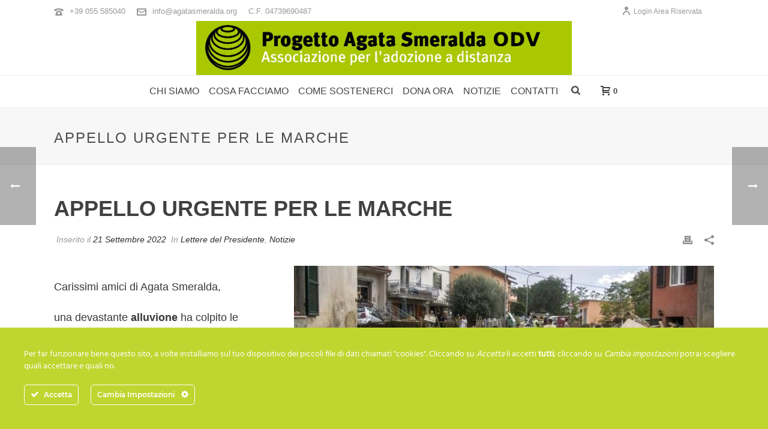

--- FILE ---
content_type: text/html; charset=UTF-8
request_url: https://www.agatasmeralda.org/appello-urgente-per-le-marche/
body_size: 183698
content:
<!DOCTYPE html>
<html lang="it-IT" >
<head>
		
<!-- MapPress Easy Google Maps Version:2.94.6 (https://www.mappresspro.com) -->
<meta charset="UTF-8" /><meta name="viewport" content="width=device-width, initial-scale=1.0, minimum-scale=1.0, maximum-scale=1.0, user-scalable=0" /><meta http-equiv="X-UA-Compatible" content="IE=edge,chrome=1" /><meta name="format-detection" content="telephone=no"><title>APPELLO URGENTE PER LE MARCHE &#8211; Progetto Agata Smeralda</title>
<script type="text/javascript">var ajaxurl = "https://www.agatasmeralda.org/wp-admin/admin-ajax.php";</script><meta name='robots' content='max-image-preview:large' />
	<style>img:is([sizes="auto" i], [sizes^="auto," i]) { contain-intrinsic-size: 3000px 1500px }</style>
	<link rel="alternate" hreflang="it-it" href="https://www.agatasmeralda.org/appello-urgente-per-le-marche/" />
<link rel="alternate" hreflang="x-default" href="https://www.agatasmeralda.org/appello-urgente-per-le-marche/" />

		<style id="critical-path-css" type="text/css">
			body,html{width:100%;height:100%;margin:0;padding:0}.page-preloader{top:0;left:0;z-index:999;position:fixed;height:100%;width:100%;text-align:center}.preloader-preview-area{animation-delay:-.2s;top:50%;-ms-transform:translateY(100%);transform:translateY(100%);margin-top:10px;max-height:calc(50% - 20px);opacity:1;width:100%;text-align:center;position:absolute}.preloader-logo{max-width:90%;top:50%;-ms-transform:translateY(-100%);transform:translateY(-100%);margin:-10px auto 0 auto;max-height:calc(50% - 20px);opacity:1;position:relative}.ball-pulse>div{width:15px;height:15px;border-radius:100%;margin:2px;animation-fill-mode:both;display:inline-block;animation:ball-pulse .75s infinite cubic-bezier(.2,.68,.18,1.08)}.ball-pulse>div:nth-child(1){animation-delay:-.36s}.ball-pulse>div:nth-child(2){animation-delay:-.24s}.ball-pulse>div:nth-child(3){animation-delay:-.12s}@keyframes ball-pulse{0%{transform:scale(1);opacity:1}45%{transform:scale(.1);opacity:.7}80%{transform:scale(1);opacity:1}}.ball-clip-rotate-pulse{position:relative;-ms-transform:translateY(-15px) translateX(-10px);transform:translateY(-15px) translateX(-10px);display:inline-block}.ball-clip-rotate-pulse>div{animation-fill-mode:both;position:absolute;top:0;left:0;border-radius:100%}.ball-clip-rotate-pulse>div:first-child{height:36px;width:36px;top:7px;left:-7px;animation:ball-clip-rotate-pulse-scale 1s 0s cubic-bezier(.09,.57,.49,.9) infinite}.ball-clip-rotate-pulse>div:last-child{position:absolute;width:50px;height:50px;left:-16px;top:-2px;background:0 0;border:2px solid;animation:ball-clip-rotate-pulse-rotate 1s 0s cubic-bezier(.09,.57,.49,.9) infinite;animation-duration:1s}@keyframes ball-clip-rotate-pulse-rotate{0%{transform:rotate(0) scale(1)}50%{transform:rotate(180deg) scale(.6)}100%{transform:rotate(360deg) scale(1)}}@keyframes ball-clip-rotate-pulse-scale{30%{transform:scale(.3)}100%{transform:scale(1)}}@keyframes square-spin{25%{transform:perspective(100px) rotateX(180deg) rotateY(0)}50%{transform:perspective(100px) rotateX(180deg) rotateY(180deg)}75%{transform:perspective(100px) rotateX(0) rotateY(180deg)}100%{transform:perspective(100px) rotateX(0) rotateY(0)}}.square-spin{display:inline-block}.square-spin>div{animation-fill-mode:both;width:50px;height:50px;animation:square-spin 3s 0s cubic-bezier(.09,.57,.49,.9) infinite}.cube-transition{position:relative;-ms-transform:translate(-25px,-25px);transform:translate(-25px,-25px);display:inline-block}.cube-transition>div{animation-fill-mode:both;width:15px;height:15px;position:absolute;top:-5px;left:-5px;animation:cube-transition 1.6s 0s infinite ease-in-out}.cube-transition>div:last-child{animation-delay:-.8s}@keyframes cube-transition{25%{transform:translateX(50px) scale(.5) rotate(-90deg)}50%{transform:translate(50px,50px) rotate(-180deg)}75%{transform:translateY(50px) scale(.5) rotate(-270deg)}100%{transform:rotate(-360deg)}}.ball-scale>div{border-radius:100%;margin:2px;animation-fill-mode:both;display:inline-block;height:60px;width:60px;animation:ball-scale 1s 0s ease-in-out infinite}@keyframes ball-scale{0%{transform:scale(0)}100%{transform:scale(1);opacity:0}}.line-scale>div{animation-fill-mode:both;display:inline-block;width:5px;height:50px;border-radius:2px;margin:2px}.line-scale>div:nth-child(1){animation:line-scale 1s -.5s infinite cubic-bezier(.2,.68,.18,1.08)}.line-scale>div:nth-child(2){animation:line-scale 1s -.4s infinite cubic-bezier(.2,.68,.18,1.08)}.line-scale>div:nth-child(3){animation:line-scale 1s -.3s infinite cubic-bezier(.2,.68,.18,1.08)}.line-scale>div:nth-child(4){animation:line-scale 1s -.2s infinite cubic-bezier(.2,.68,.18,1.08)}.line-scale>div:nth-child(5){animation:line-scale 1s -.1s infinite cubic-bezier(.2,.68,.18,1.08)}@keyframes line-scale{0%{transform:scaley(1)}50%{transform:scaley(.4)}100%{transform:scaley(1)}}.ball-scale-multiple{position:relative;-ms-transform:translateY(30px);transform:translateY(30px);display:inline-block}.ball-scale-multiple>div{border-radius:100%;animation-fill-mode:both;margin:2px;position:absolute;left:-30px;top:0;opacity:0;margin:0;width:50px;height:50px;animation:ball-scale-multiple 1s 0s linear infinite}.ball-scale-multiple>div:nth-child(2){animation-delay:-.2s}.ball-scale-multiple>div:nth-child(3){animation-delay:-.2s}@keyframes ball-scale-multiple{0%{transform:scale(0);opacity:0}5%{opacity:1}100%{transform:scale(1);opacity:0}}.ball-pulse-sync{display:inline-block}.ball-pulse-sync>div{width:15px;height:15px;border-radius:100%;margin:2px;animation-fill-mode:both;display:inline-block}.ball-pulse-sync>div:nth-child(1){animation:ball-pulse-sync .6s -.21s infinite ease-in-out}.ball-pulse-sync>div:nth-child(2){animation:ball-pulse-sync .6s -.14s infinite ease-in-out}.ball-pulse-sync>div:nth-child(3){animation:ball-pulse-sync .6s -70ms infinite ease-in-out}@keyframes ball-pulse-sync{33%{transform:translateY(10px)}66%{transform:translateY(-10px)}100%{transform:translateY(0)}}.transparent-circle{display:inline-block;border-top:.5em solid rgba(255,255,255,.2);border-right:.5em solid rgba(255,255,255,.2);border-bottom:.5em solid rgba(255,255,255,.2);border-left:.5em solid #fff;transform:translateZ(0);animation:transparent-circle 1.1s infinite linear;width:50px;height:50px;border-radius:50%}.transparent-circle:after{border-radius:50%;width:10em;height:10em}@keyframes transparent-circle{0%{transform:rotate(0)}100%{transform:rotate(360deg)}}.ball-spin-fade-loader{position:relative;top:-10px;left:-10px;display:inline-block}.ball-spin-fade-loader>div{width:15px;height:15px;border-radius:100%;margin:2px;animation-fill-mode:both;position:absolute;animation:ball-spin-fade-loader 1s infinite linear}.ball-spin-fade-loader>div:nth-child(1){top:25px;left:0;animation-delay:-.84s;-webkit-animation-delay:-.84s}.ball-spin-fade-loader>div:nth-child(2){top:17.05px;left:17.05px;animation-delay:-.72s;-webkit-animation-delay:-.72s}.ball-spin-fade-loader>div:nth-child(3){top:0;left:25px;animation-delay:-.6s;-webkit-animation-delay:-.6s}.ball-spin-fade-loader>div:nth-child(4){top:-17.05px;left:17.05px;animation-delay:-.48s;-webkit-animation-delay:-.48s}.ball-spin-fade-loader>div:nth-child(5){top:-25px;left:0;animation-delay:-.36s;-webkit-animation-delay:-.36s}.ball-spin-fade-loader>div:nth-child(6){top:-17.05px;left:-17.05px;animation-delay:-.24s;-webkit-animation-delay:-.24s}.ball-spin-fade-loader>div:nth-child(7){top:0;left:-25px;animation-delay:-.12s;-webkit-animation-delay:-.12s}.ball-spin-fade-loader>div:nth-child(8){top:17.05px;left:-17.05px;animation-delay:0s;-webkit-animation-delay:0s}@keyframes ball-spin-fade-loader{50%{opacity:.3;transform:scale(.4)}100%{opacity:1;transform:scale(1)}}		</style>

		<link rel='dns-prefetch' href='//platform-api.sharethis.com' />
<link rel="alternate" type="application/rss+xml" title="Progetto Agata Smeralda &raquo; Feed" href="https://www.agatasmeralda.org/feed/" />
<link rel="alternate" type="application/rss+xml" title="Progetto Agata Smeralda &raquo; Feed dei commenti" href="https://www.agatasmeralda.org/comments/feed/" />

<link rel="shortcut icon" href="/wp-content/uploads/2015/07/Favicon.png"  />
<link rel="alternate" type="application/rss+xml" title="Progetto Agata Smeralda &raquo; APPELLO URGENTE PER LE MARCHE Feed dei commenti" href="https://www.agatasmeralda.org/appello-urgente-per-le-marche/feed/" />
<script type="text/javascript">window.abb = {};php = {};window.PHP = {};PHP.ajax = "https://www.agatasmeralda.org/wp-admin/admin-ajax.php";PHP.wp_p_id = "45665";var mk_header_parallax, mk_banner_parallax, mk_page_parallax, mk_footer_parallax, mk_body_parallax;var mk_images_dir = "https://www.agatasmeralda.org/wp-content/themes/jupiter/assets/images",mk_theme_js_path = "https://www.agatasmeralda.org/wp-content/themes/jupiter/assets/js",mk_theme_dir = "https://www.agatasmeralda.org/wp-content/themes/jupiter",mk_captcha_placeholder = "Inserisci il Captcha",mk_captcha_invalid_txt = "Invalid. Try again.",mk_captcha_correct_txt = "Captcha correct.",mk_responsive_nav_width = 1140,mk_vertical_header_back = "Back",mk_vertical_header_anim = "1",mk_check_rtl = true,mk_grid_width = 1140,mk_ajax_search_option = "fullscreen_search",mk_preloader_bg_color = "#ffffff",mk_accent_color = "#383838",mk_go_to_top =  "true",mk_smooth_scroll =  "false",mk_show_background_video =  "true",mk_preloader_bar_color = "#383838",mk_preloader_logo = "";var mk_header_parallax = false,mk_banner_parallax = false,mk_footer_parallax = false,mk_body_parallax = false,mk_no_more_posts = "No More Posts",mk_typekit_id   = "",mk_google_fonts = [],mk_global_lazyload = false;</script><link rel='stylesheet' id='wc-blocks-integration-css' href='https://www.agatasmeralda.org/wp-content/plugins/woocommerce-subscriptions/vendor/woocommerce/subscriptions-core/build/index.css?ver=7.6.0' type='text/css' media='all' />
<link rel='stylesheet' id='payway-css-css' href='https://www.agatasmeralda.org/wp-content/plugins/sinergia_payway_woocommerce_2022_08_04_old/payway.css?ver=6.8.3' type='text/css' media='all' />
<link rel='stylesheet' id='virtualpay-css-css' href='https://www.agatasmeralda.org/wp-content/plugins/woocommerce-virtualpay_old/virtualpay.css?ver=6.8.3' type='text/css' media='all' />
<link rel='stylesheet' id='ct-ultimate-gdpr-cookie-popup-css' href='https://www.agatasmeralda.org/wp-content/plugins/ct-ultimate-gdpr/assets/css/cookie-popup.min.css?ver=6.8.3' type='text/css' media='all' />
<link rel='stylesheet' id='ct-ultimate-gdpr-custom-fonts-css' href='https://www.agatasmeralda.org/wp-content/plugins/ct-ultimate-gdpr/assets/css/fonts/fonts.css?ver=6.8.3' type='text/css' media='all' />
<link rel='stylesheet' id='dashicons-css' href='https://www.agatasmeralda.org/wp-includes/css/dashicons.min.css?ver=6.8.3' type='text/css' media='all' />
<link rel='stylesheet' id='wp-block-library-css' href='https://www.agatasmeralda.org/wp-includes/css/dist/block-library/style.min.css?ver=6.8.3' type='text/css' media='all' />
<style id='wp-block-library-theme-inline-css' type='text/css'>
.wp-block-audio :where(figcaption){color:#555;font-size:13px;text-align:center}.is-dark-theme .wp-block-audio :where(figcaption){color:#ffffffa6}.wp-block-audio{margin:0 0 1em}.wp-block-code{border:1px solid #ccc;border-radius:4px;font-family:Menlo,Consolas,monaco,monospace;padding:.8em 1em}.wp-block-embed :where(figcaption){color:#555;font-size:13px;text-align:center}.is-dark-theme .wp-block-embed :where(figcaption){color:#ffffffa6}.wp-block-embed{margin:0 0 1em}.blocks-gallery-caption{color:#555;font-size:13px;text-align:center}.is-dark-theme .blocks-gallery-caption{color:#ffffffa6}:root :where(.wp-block-image figcaption){color:#555;font-size:13px;text-align:center}.is-dark-theme :root :where(.wp-block-image figcaption){color:#ffffffa6}.wp-block-image{margin:0 0 1em}.wp-block-pullquote{border-bottom:4px solid;border-top:4px solid;color:currentColor;margin-bottom:1.75em}.wp-block-pullquote cite,.wp-block-pullquote footer,.wp-block-pullquote__citation{color:currentColor;font-size:.8125em;font-style:normal;text-transform:uppercase}.wp-block-quote{border-left:.25em solid;margin:0 0 1.75em;padding-left:1em}.wp-block-quote cite,.wp-block-quote footer{color:currentColor;font-size:.8125em;font-style:normal;position:relative}.wp-block-quote:where(.has-text-align-right){border-left:none;border-right:.25em solid;padding-left:0;padding-right:1em}.wp-block-quote:where(.has-text-align-center){border:none;padding-left:0}.wp-block-quote.is-large,.wp-block-quote.is-style-large,.wp-block-quote:where(.is-style-plain){border:none}.wp-block-search .wp-block-search__label{font-weight:700}.wp-block-search__button{border:1px solid #ccc;padding:.375em .625em}:where(.wp-block-group.has-background){padding:1.25em 2.375em}.wp-block-separator.has-css-opacity{opacity:.4}.wp-block-separator{border:none;border-bottom:2px solid;margin-left:auto;margin-right:auto}.wp-block-separator.has-alpha-channel-opacity{opacity:1}.wp-block-separator:not(.is-style-wide):not(.is-style-dots){width:100px}.wp-block-separator.has-background:not(.is-style-dots){border-bottom:none;height:1px}.wp-block-separator.has-background:not(.is-style-wide):not(.is-style-dots){height:2px}.wp-block-table{margin:0 0 1em}.wp-block-table td,.wp-block-table th{word-break:normal}.wp-block-table :where(figcaption){color:#555;font-size:13px;text-align:center}.is-dark-theme .wp-block-table :where(figcaption){color:#ffffffa6}.wp-block-video :where(figcaption){color:#555;font-size:13px;text-align:center}.is-dark-theme .wp-block-video :where(figcaption){color:#ffffffa6}.wp-block-video{margin:0 0 1em}:root :where(.wp-block-template-part.has-background){margin-bottom:0;margin-top:0;padding:1.25em 2.375em}
</style>
<style id='classic-theme-styles-inline-css' type='text/css'>
/*! This file is auto-generated */
.wp-block-button__link{color:#fff;background-color:#32373c;border-radius:9999px;box-shadow:none;text-decoration:none;padding:calc(.667em + 2px) calc(1.333em + 2px);font-size:1.125em}.wp-block-file__button{background:#32373c;color:#fff;text-decoration:none}
</style>
<link rel='stylesheet' id='mappress-leaflet-css' href='https://www.agatasmeralda.org/wp-content/plugins/mappress-google-maps-for-wordpress/lib/leaflet/leaflet.css?ver=1.7.1' type='text/css' media='all' />
<link rel='stylesheet' id='mappress-css' href='https://www.agatasmeralda.org/wp-content/plugins/mappress-google-maps-for-wordpress/css/mappress.css?ver=2.94.6' type='text/css' media='all' />
<style id='pdfemb-pdf-embedder-viewer-style-inline-css' type='text/css'>
.wp-block-pdfemb-pdf-embedder-viewer{max-width:none}

</style>
<style id='global-styles-inline-css' type='text/css'>
:root{--wp--preset--aspect-ratio--square: 1;--wp--preset--aspect-ratio--4-3: 4/3;--wp--preset--aspect-ratio--3-4: 3/4;--wp--preset--aspect-ratio--3-2: 3/2;--wp--preset--aspect-ratio--2-3: 2/3;--wp--preset--aspect-ratio--16-9: 16/9;--wp--preset--aspect-ratio--9-16: 9/16;--wp--preset--color--black: #000000;--wp--preset--color--cyan-bluish-gray: #abb8c3;--wp--preset--color--white: #ffffff;--wp--preset--color--pale-pink: #f78da7;--wp--preset--color--vivid-red: #cf2e2e;--wp--preset--color--luminous-vivid-orange: #ff6900;--wp--preset--color--luminous-vivid-amber: #fcb900;--wp--preset--color--light-green-cyan: #7bdcb5;--wp--preset--color--vivid-green-cyan: #00d084;--wp--preset--color--pale-cyan-blue: #8ed1fc;--wp--preset--color--vivid-cyan-blue: #0693e3;--wp--preset--color--vivid-purple: #9b51e0;--wp--preset--gradient--vivid-cyan-blue-to-vivid-purple: linear-gradient(135deg,rgba(6,147,227,1) 0%,rgb(155,81,224) 100%);--wp--preset--gradient--light-green-cyan-to-vivid-green-cyan: linear-gradient(135deg,rgb(122,220,180) 0%,rgb(0,208,130) 100%);--wp--preset--gradient--luminous-vivid-amber-to-luminous-vivid-orange: linear-gradient(135deg,rgba(252,185,0,1) 0%,rgba(255,105,0,1) 100%);--wp--preset--gradient--luminous-vivid-orange-to-vivid-red: linear-gradient(135deg,rgba(255,105,0,1) 0%,rgb(207,46,46) 100%);--wp--preset--gradient--very-light-gray-to-cyan-bluish-gray: linear-gradient(135deg,rgb(238,238,238) 0%,rgb(169,184,195) 100%);--wp--preset--gradient--cool-to-warm-spectrum: linear-gradient(135deg,rgb(74,234,220) 0%,rgb(151,120,209) 20%,rgb(207,42,186) 40%,rgb(238,44,130) 60%,rgb(251,105,98) 80%,rgb(254,248,76) 100%);--wp--preset--gradient--blush-light-purple: linear-gradient(135deg,rgb(255,206,236) 0%,rgb(152,150,240) 100%);--wp--preset--gradient--blush-bordeaux: linear-gradient(135deg,rgb(254,205,165) 0%,rgb(254,45,45) 50%,rgb(107,0,62) 100%);--wp--preset--gradient--luminous-dusk: linear-gradient(135deg,rgb(255,203,112) 0%,rgb(199,81,192) 50%,rgb(65,88,208) 100%);--wp--preset--gradient--pale-ocean: linear-gradient(135deg,rgb(255,245,203) 0%,rgb(182,227,212) 50%,rgb(51,167,181) 100%);--wp--preset--gradient--electric-grass: linear-gradient(135deg,rgb(202,248,128) 0%,rgb(113,206,126) 100%);--wp--preset--gradient--midnight: linear-gradient(135deg,rgb(2,3,129) 0%,rgb(40,116,252) 100%);--wp--preset--font-size--small: 13px;--wp--preset--font-size--medium: 20px;--wp--preset--font-size--large: 36px;--wp--preset--font-size--x-large: 42px;--wp--preset--spacing--20: 0.44rem;--wp--preset--spacing--30: 0.67rem;--wp--preset--spacing--40: 1rem;--wp--preset--spacing--50: 1.5rem;--wp--preset--spacing--60: 2.25rem;--wp--preset--spacing--70: 3.38rem;--wp--preset--spacing--80: 5.06rem;--wp--preset--shadow--natural: 6px 6px 9px rgba(0, 0, 0, 0.2);--wp--preset--shadow--deep: 12px 12px 50px rgba(0, 0, 0, 0.4);--wp--preset--shadow--sharp: 6px 6px 0px rgba(0, 0, 0, 0.2);--wp--preset--shadow--outlined: 6px 6px 0px -3px rgba(255, 255, 255, 1), 6px 6px rgba(0, 0, 0, 1);--wp--preset--shadow--crisp: 6px 6px 0px rgba(0, 0, 0, 1);}:where(.is-layout-flex){gap: 0.5em;}:where(.is-layout-grid){gap: 0.5em;}body .is-layout-flex{display: flex;}.is-layout-flex{flex-wrap: wrap;align-items: center;}.is-layout-flex > :is(*, div){margin: 0;}body .is-layout-grid{display: grid;}.is-layout-grid > :is(*, div){margin: 0;}:where(.wp-block-columns.is-layout-flex){gap: 2em;}:where(.wp-block-columns.is-layout-grid){gap: 2em;}:where(.wp-block-post-template.is-layout-flex){gap: 1.25em;}:where(.wp-block-post-template.is-layout-grid){gap: 1.25em;}.has-black-color{color: var(--wp--preset--color--black) !important;}.has-cyan-bluish-gray-color{color: var(--wp--preset--color--cyan-bluish-gray) !important;}.has-white-color{color: var(--wp--preset--color--white) !important;}.has-pale-pink-color{color: var(--wp--preset--color--pale-pink) !important;}.has-vivid-red-color{color: var(--wp--preset--color--vivid-red) !important;}.has-luminous-vivid-orange-color{color: var(--wp--preset--color--luminous-vivid-orange) !important;}.has-luminous-vivid-amber-color{color: var(--wp--preset--color--luminous-vivid-amber) !important;}.has-light-green-cyan-color{color: var(--wp--preset--color--light-green-cyan) !important;}.has-vivid-green-cyan-color{color: var(--wp--preset--color--vivid-green-cyan) !important;}.has-pale-cyan-blue-color{color: var(--wp--preset--color--pale-cyan-blue) !important;}.has-vivid-cyan-blue-color{color: var(--wp--preset--color--vivid-cyan-blue) !important;}.has-vivid-purple-color{color: var(--wp--preset--color--vivid-purple) !important;}.has-black-background-color{background-color: var(--wp--preset--color--black) !important;}.has-cyan-bluish-gray-background-color{background-color: var(--wp--preset--color--cyan-bluish-gray) !important;}.has-white-background-color{background-color: var(--wp--preset--color--white) !important;}.has-pale-pink-background-color{background-color: var(--wp--preset--color--pale-pink) !important;}.has-vivid-red-background-color{background-color: var(--wp--preset--color--vivid-red) !important;}.has-luminous-vivid-orange-background-color{background-color: var(--wp--preset--color--luminous-vivid-orange) !important;}.has-luminous-vivid-amber-background-color{background-color: var(--wp--preset--color--luminous-vivid-amber) !important;}.has-light-green-cyan-background-color{background-color: var(--wp--preset--color--light-green-cyan) !important;}.has-vivid-green-cyan-background-color{background-color: var(--wp--preset--color--vivid-green-cyan) !important;}.has-pale-cyan-blue-background-color{background-color: var(--wp--preset--color--pale-cyan-blue) !important;}.has-vivid-cyan-blue-background-color{background-color: var(--wp--preset--color--vivid-cyan-blue) !important;}.has-vivid-purple-background-color{background-color: var(--wp--preset--color--vivid-purple) !important;}.has-black-border-color{border-color: var(--wp--preset--color--black) !important;}.has-cyan-bluish-gray-border-color{border-color: var(--wp--preset--color--cyan-bluish-gray) !important;}.has-white-border-color{border-color: var(--wp--preset--color--white) !important;}.has-pale-pink-border-color{border-color: var(--wp--preset--color--pale-pink) !important;}.has-vivid-red-border-color{border-color: var(--wp--preset--color--vivid-red) !important;}.has-luminous-vivid-orange-border-color{border-color: var(--wp--preset--color--luminous-vivid-orange) !important;}.has-luminous-vivid-amber-border-color{border-color: var(--wp--preset--color--luminous-vivid-amber) !important;}.has-light-green-cyan-border-color{border-color: var(--wp--preset--color--light-green-cyan) !important;}.has-vivid-green-cyan-border-color{border-color: var(--wp--preset--color--vivid-green-cyan) !important;}.has-pale-cyan-blue-border-color{border-color: var(--wp--preset--color--pale-cyan-blue) !important;}.has-vivid-cyan-blue-border-color{border-color: var(--wp--preset--color--vivid-cyan-blue) !important;}.has-vivid-purple-border-color{border-color: var(--wp--preset--color--vivid-purple) !important;}.has-vivid-cyan-blue-to-vivid-purple-gradient-background{background: var(--wp--preset--gradient--vivid-cyan-blue-to-vivid-purple) !important;}.has-light-green-cyan-to-vivid-green-cyan-gradient-background{background: var(--wp--preset--gradient--light-green-cyan-to-vivid-green-cyan) !important;}.has-luminous-vivid-amber-to-luminous-vivid-orange-gradient-background{background: var(--wp--preset--gradient--luminous-vivid-amber-to-luminous-vivid-orange) !important;}.has-luminous-vivid-orange-to-vivid-red-gradient-background{background: var(--wp--preset--gradient--luminous-vivid-orange-to-vivid-red) !important;}.has-very-light-gray-to-cyan-bluish-gray-gradient-background{background: var(--wp--preset--gradient--very-light-gray-to-cyan-bluish-gray) !important;}.has-cool-to-warm-spectrum-gradient-background{background: var(--wp--preset--gradient--cool-to-warm-spectrum) !important;}.has-blush-light-purple-gradient-background{background: var(--wp--preset--gradient--blush-light-purple) !important;}.has-blush-bordeaux-gradient-background{background: var(--wp--preset--gradient--blush-bordeaux) !important;}.has-luminous-dusk-gradient-background{background: var(--wp--preset--gradient--luminous-dusk) !important;}.has-pale-ocean-gradient-background{background: var(--wp--preset--gradient--pale-ocean) !important;}.has-electric-grass-gradient-background{background: var(--wp--preset--gradient--electric-grass) !important;}.has-midnight-gradient-background{background: var(--wp--preset--gradient--midnight) !important;}.has-small-font-size{font-size: var(--wp--preset--font-size--small) !important;}.has-medium-font-size{font-size: var(--wp--preset--font-size--medium) !important;}.has-large-font-size{font-size: var(--wp--preset--font-size--large) !important;}.has-x-large-font-size{font-size: var(--wp--preset--font-size--x-large) !important;}
:where(.wp-block-post-template.is-layout-flex){gap: 1.25em;}:where(.wp-block-post-template.is-layout-grid){gap: 1.25em;}
:where(.wp-block-columns.is-layout-flex){gap: 2em;}:where(.wp-block-columns.is-layout-grid){gap: 2em;}
:root :where(.wp-block-pullquote){font-size: 1.5em;line-height: 1.6;}
</style>
<link rel='stylesheet' id='contact-form-7-css' href='https://www.agatasmeralda.org/wp-content/plugins/contact-form-7/includes/css/styles.css?ver=6.0.3' type='text/css' media='all' />
<link rel='stylesheet' id='ct-ultimate-gdpr-css' href='https://www.agatasmeralda.org/wp-content/plugins/ct-ultimate-gdpr/assets/css/style.min.css?ver=5.3.6' type='text/css' media='all' />
<link rel='stylesheet' id='ct-ultimate-gdpr-font-awesome-css' href='https://www.agatasmeralda.org/wp-content/plugins/ct-ultimate-gdpr/assets/css/fonts/font-awesome/css/font-awesome.min.css?ver=6.8.3' type='text/css' media='all' />
<link rel='stylesheet' id='post_grid_style-css' href='https://www.agatasmeralda.org/wp-content/plugins/post-grid/assets/frontend/css/style-new.css?ver=6.8.3' type='text/css' media='all' />
<link rel='stylesheet' id='owl.carousel-css' href='https://www.agatasmeralda.org/wp-content/plugins/post-grid/assets/frontend/css/owl.carousel.css?ver=6.8.3' type='text/css' media='all' />
<link rel='stylesheet' id='font-awesome-css' href='https://www.agatasmeralda.org/wp-content/plugins/post-grid/assets/global/css/font-awesome.min.css?ver=6.8.3' type='text/css' media='all' />
<link rel='stylesheet' id='style-woocommerce-css' href='https://www.agatasmeralda.org/wp-content/plugins/post-grid/assets/frontend/css/style-woocommerce.css?ver=6.8.3' type='text/css' media='all' />
<link rel='stylesheet' id='style.skins-css' href='https://www.agatasmeralda.org/wp-content/plugins/post-grid/assets/global/css/style.skins.css?ver=6.8.3' type='text/css' media='all' />
<link rel='stylesheet' id='style.layout-css' href='https://www.agatasmeralda.org/wp-content/plugins/post-grid/assets/global/css/style.layout.css?ver=6.8.3' type='text/css' media='all' />
<link rel='stylesheet' id='share-this-share-buttons-sticky-css' href='https://www.agatasmeralda.org/wp-content/plugins/sharethis-share-buttons/css/mu-style.css?ver=1737711378' type='text/css' media='all' />
<link rel='stylesheet' id='woocommerce-override-css' href='https://www.agatasmeralda.org/wp-content/themes/jupiter/assets/stylesheet/plugins/min/woocommerce.css?ver=6.8.3' type='text/css' media='all' />
<style id='woocommerce-inline-inline-css' type='text/css'>
.woocommerce form .form-row .required { visibility: visible; }
</style>
<link rel='stylesheet' id='wpml-legacy-dropdown-0-css' href='https://www.agatasmeralda.org/wp-content/plugins/sitepress-multilingual-cms/templates/language-switchers/legacy-dropdown/style.min.css?ver=1' type='text/css' media='all' />
<style id='wpml-legacy-dropdown-0-inline-css' type='text/css'>
.wpml-ls-statics-shortcode_actions{background-color:#ffffff;}.wpml-ls-statics-shortcode_actions, .wpml-ls-statics-shortcode_actions .wpml-ls-sub-menu, .wpml-ls-statics-shortcode_actions a {border-color:#cdcdcd;}.wpml-ls-statics-shortcode_actions a, .wpml-ls-statics-shortcode_actions .wpml-ls-sub-menu a, .wpml-ls-statics-shortcode_actions .wpml-ls-sub-menu a:link, .wpml-ls-statics-shortcode_actions li:not(.wpml-ls-current-language) .wpml-ls-link, .wpml-ls-statics-shortcode_actions li:not(.wpml-ls-current-language) .wpml-ls-link:link {color:#444444;background-color:#ffffff;}.wpml-ls-statics-shortcode_actions a, .wpml-ls-statics-shortcode_actions .wpml-ls-sub-menu a:hover,.wpml-ls-statics-shortcode_actions .wpml-ls-sub-menu a:focus, .wpml-ls-statics-shortcode_actions .wpml-ls-sub-menu a:link:hover, .wpml-ls-statics-shortcode_actions .wpml-ls-sub-menu a:link:focus {color:#000000;background-color:#eeeeee;}.wpml-ls-statics-shortcode_actions .wpml-ls-current-language > a {color:#444444;background-color:#ffffff;}.wpml-ls-statics-shortcode_actions .wpml-ls-current-language:hover>a, .wpml-ls-statics-shortcode_actions .wpml-ls-current-language>a:focus {color:#000000;background-color:#eeeeee;}
</style>
<link rel='stylesheet' id='xpay-checkout-css' href='https://www.agatasmeralda.org/wp-content/plugins/cartasi-x-pay/assets/css/xpay.css?ver=7.5.0' type='text/css' media='all' />
<link rel='stylesheet' id='brands-styles-css' href='https://www.agatasmeralda.org/wp-content/plugins/woocommerce/assets/css/brands.css?ver=9.8.6' type='text/css' media='all' />
<link rel='stylesheet' id='theme-styles-css' href='https://www.agatasmeralda.org/wp-content/themes/jupiter/assets/stylesheet/min/full-styles.6.10.2.css?ver=1726844716' type='text/css' media='all' />
<style id='theme-styles-inline-css' type='text/css'>

			#wpadminbar {
				-webkit-backface-visibility: hidden;
				backface-visibility: hidden;
				-webkit-perspective: 1000;
				-ms-perspective: 1000;
				perspective: 1000;
				-webkit-transform: translateZ(0px);
				-ms-transform: translateZ(0px);
				transform: translateZ(0px);
			}
			@media screen and (max-width: 600px) {
				#wpadminbar {
					position: fixed !important;
				}
			}
		
body { background-color:#fff; } .hb-custom-header #mk-page-introduce, .mk-header { background-color:#f7f7f7;background-size:cover;-webkit-background-size:cover;-moz-background-size:cover; } .hb-custom-header > div, .mk-header-bg { background-color:#fff; } .mk-classic-nav-bg { background-color:#fff; } .master-holder-bg { background-color:#fff; } #mk-footer { background-color:#bed62f; } #mk-boxed-layout { -webkit-box-shadow:0 0 0px rgba(0, 0, 0, 0); -moz-box-shadow:0 0 0px rgba(0, 0, 0, 0); box-shadow:0 0 0px rgba(0, 0, 0, 0); } .mk-news-tab .mk-tabs-tabs .is-active a, .mk-fancy-title.pattern-style span, .mk-fancy-title.pattern-style.color-gradient span:after, .page-bg-color { background-color:#fff; } .page-title { font-size:24px; color:#4d4d4d; text-transform:uppercase; font-weight:inherit; letter-spacing:2px; } .page-subtitle { font-size:14px; line-height:100%; color:#a3a3a3; font-size:14px; text-transform:none; } .mk-header { border-bottom:1px solid #ededed; } .header-style-1 .mk-header-padding-wrapper, .header-style-2 .mk-header-padding-wrapper, .header-style-3 .mk-header-padding-wrapper { padding-top:176px; } .mk-process-steps[max-width~="950px"] ul::before { display:none !important; } .mk-process-steps[max-width~="950px"] li { margin-bottom:30px !important; width:100% !important; text-align:center; } .mk-event-countdown-ul[max-width~="750px"] li { width:90%; display:block; margin:0 auto 15px; } body { font-family:Arial, Helvetica, sans-serif } @font-face { font-family:'star'; src:url('https://www.agatasmeralda.org/wp-content/themes/jupiter/assets/stylesheet/fonts/star/font.eot'); src:url('https://www.agatasmeralda.org/wp-content/themes/jupiter/assets/stylesheet/fonts/star/font.eot?#iefix') format('embedded-opentype'), url('https://www.agatasmeralda.org/wp-content/themes/jupiter/assets/stylesheet/fonts/star/font.woff') format('woff'), url('https://www.agatasmeralda.org/wp-content/themes/jupiter/assets/stylesheet/fonts/star/font.ttf') format('truetype'), url('https://www.agatasmeralda.org/wp-content/themes/jupiter/assets/stylesheet/fonts/star/font.svg#star') format('svg'); font-weight:normal; font-style:normal; } @font-face { font-family:'WooCommerce'; src:url('https://www.agatasmeralda.org/wp-content/themes/jupiter/assets/stylesheet/fonts/woocommerce/font.eot'); src:url('https://www.agatasmeralda.org/wp-content/themes/jupiter/assets/stylesheet/fonts/woocommerce/font.eot?#iefix') format('embedded-opentype'), url('https://www.agatasmeralda.org/wp-content/themes/jupiter/assets/stylesheet/fonts/woocommerce/font.woff') format('woff'), url('https://www.agatasmeralda.org/wp-content/themes/jupiter/assets/stylesheet/fonts/woocommerce/font.ttf') format('truetype'), url('https://www.agatasmeralda.org/wp-content/themes/jupiter/assets/stylesheet/fonts/woocommerce/font.svg#WooCommerce') format('svg'); font-weight:normal; font-style:normal; }.woocommerce-cart #ppc-button-ppcp-gateway {display:none !important;} .postid-16559 h4 {font-size:16px !important;} .cart-tab, .woocommerce-tabs, .reset_variations{ display:none !important; } .wcqd-single-quick-container input[type="submit"], input[name=donation_add] { background:#eee none repeat scroll 0 0 !important; border:1px solid #ccc !important; font-size:14px !important; line-height:1.2em !important; padding:8px 10px !important; color:#777 !important } .wcqd-single-quick-container input[type="submit"]:hover { background:#eee none repeat scroll 0 0 !important; color:#777 !important; } .wcqd-single-quick-container input[type="number"] { margin:10px 10px 10px 0 !important; } .mk-testimonial-content img { width:auto !important; } .single_variation_wrap .single_variation { float:none !important; } .mk-woo-tabs, .woocommerce .products.related, .minimum-price, .mk-product.style-default .meta, .product_meta, .nyp-product .woocommerce-variation.single_variation, .single-progetti .blog-similar-posts, .single-progetti .blog-single-title, .single-progetti .blog-single-meta, .single-progetti.postid-16207 #mk-page-introduce, #mk-page-id-16207, .page-id-14873 .address, .add-cart-responsive-state, .page-id-14872 .lost_password, .page-id-14873 .lost_password, .postid-15102 .woocommerce-Price-amount, .product_type_subscription.ajax_add_to_cart, .dataTables_filter, .dataTables_info, .wpDataTable tfoot tr:first-child, .nascondiprogetto, .mk-blog-author, .woocommerce-MyAccount-navigation-link--downloads, .woocommerce-MyAccount-navigation-link--edit-account, #mk-breadcrumbs, .tax-paese .page-subtitle, .tax-paese #mk-page-introduce, .nonotax-paese #theme-page > .mk-main-wrapper-holder > .mk-main-wrapper, .tax-paese .post-grid .custom_taxonomy, .tax-provenienza-fondi .page-title, .tax-ambiti .page-title, .tax-anno-erogazione .page-title, .post-grid .no-post-found, .sostieni-concluso, .ado16499, .prog17524, .single-progetto-status-emergenza #contributi, .single-progetto-status-emergenza .responsabili-title, .single-progetto-status-emergenza .responsabili-content, .suggested-text, .mk-language-nav, header .woocommerce-mini-cart__empty-message, .woocommerce-product-gallery__trigger, .wpcf7-display-none, .woocommerce-order-details > header, .woocommerce-order-details > .my_account_orders{display:none!important;} .tax-ambiti #mk-page-introduce, .tax-anno-erogazione #mk-page-introduce{ background-position:center center !important; background-repeat:no-repeat !important; background-size:cover !important; min-height:500px; } .tax-ambiti #mk-page-introduce h1, .tax-anno-erogazione #mk-page-introduce h1, .tax-provenienza-fondi #mk-page-introduce h1{ padding:150px 0; color:#ffffff; text-align:center; font-size:36px; font-weight:700; text-transform:uppercase; } .tax-provenienza-fondi #mk-page-introduce{ background-image:url(http://www.agatasmeralda.org//wp-content/uploads/2016/02/5x1000.jpg); background-position:top center !important; background-repeat:no-repeat !important; background-size:cover !important; min-height:500px; } .nyp-product .quantity {visibility:hidden;} .mk-moon-cart-plus::before { content:"\e239" !important; } .page-id-14711 .mk-button--text{ line-height:18px;} .page-id-14711 .mk-button .mk-button--icon {margin-bottom:10px;} .page-id-14721 .product-loop-image{display:none!important;} .page-id-25804 .mk-fancy-table th, .page-id-53535 .mk-fancy-table th, .page-id-16580 .mk-fancy-table th, .page-id-22669 .mk-fancy-table th, .page-id-15524 .mk-fancy-table th, .page-id-19538 .mk-fancy-table th { padding:9px 12px; color:#000; background-color:rgba(0,0,0,0.1) !important; text-align:center; text-transform:uppercase; font-weight:bold; font-size:14px; } .paddfield td{text-align:left;font-variant:small-caps;} button.invia{ padding:12px 24px!important; border-color:#252525; border-width:2px; border-style:solid; border-radius:3px; display:inline-block; max-width:100%; color:#252525; } .page-id-14717 .wpcf7-submit { border:1px solid #fff !important; color:#fff !important; margin-top:10px;} .page-id-14871 p { line-height:1.69em !important;} .mapp-layout {border:none !important;} .utilizzo-fondi table, a#table_2, .wpDataTablesWrapper #atable_2 tr td:first-child, .wpDataTablesWrapper a#table_2 tr.even td{background-color:#add3ff !important;} .contributi-erogati table, a#table_1 {background-color:#efbaa2 !important} .contributi-erogati table th, .utilizzo-fondi table th, wpDataTable th {background-color:rgba(100,100,100,.2) !important} .contributi-erogati table td, .utilizzo-fondi table td, wpDataTable td {border:0px !important} .contributi-erogati a:hover, .utilizzo-fondi a:hover {color:black;} .widget_nav_menu .menu-bilanci-container ul.menu{display:flex;} .widget_nav_menu .menu-bilanci-container ul.menu li.menu-item{border-bottom:1px solid #ebebeb !important;} .widget_nav_menu .menu-bilanci-container ul.menu li.current-menu-item{border-bottom:1px solid black !important;} .menu-bilanci-container ul{border:none !important} #menu-bilanci li a { padding:6px 20px;} .staffquote p{ background-color:#eee} .tag-paese a, .tag-ambito a, .wpDataTables .LINK a{ color:#c12a60; font-weight:bold; font-style:italic; } .tag-paese a:hover, .tag-ambito a:hover, .wpDataTables .LINK a:hover{ font-style:italic; text-decoration:underline; color:#c12a60; } .post-grid .custom_taxonomy a{ color:white;} .mk-category-loop .mk-loop-item .item-holder figcaption .item-title { font-size:28px !important; text-transform:uppercase;} .icona_attivo, .icona_concluso, .icona_emergenza{display:none;} .concluso .icona_concluso, .attivo .icona_attivo, .emergenza .icona_emergenza {display:block !important;} .concluso .layer-content .element_0.html, .emergenza .layer-content .element_0.html, .emergenza .layer-content .element_1.html{display:none !important;} .post-grid .layer-content{min-height:100%} .post-grid.grid{background:rgba(0,0,0,0) !important;} #mk-image-switch-7, #mk-image-switch-7 .image__container{ height:350px !important;} .woocommerce-Price-currencySymbol {padding-left:3px;} .woocommerce-order-received .master-holder h3{font-size:26px;} .woocommerce form.login{ display:block!important; border-color:#e0c069!important; background-color:#fbf1c8!important; padding:5em 2em!important; margin:0 0 5em 0!important; } .woocommerce-info{display:none!important;} #loginform{ width:245px; } #user_login{display:block !important;} #user_pass{display:block !important;} h3.addon-name{ font-size:26px!important;} .mk-shopping-cart-box {border-top:0 !important;} .woocommerce-product-gallery__image >a{pointer-events:none;cursor:default;} .add_to_cart_inline{ border:none!important;} .add_to_cart_inline > a { margin-left:30px;} .mk-forget-password{display:none!important;} #text-13{margin:0px!important;} #menu-item-22625 > a { background-color:transparent; font-weight:normal; } div.vc_separator.sep_nomargin { margin-bottom:10px!important;} .ct-ultimate-gdpr-cookie-buttons {margin-right:90px;} .page-id-34155 .mk-fancy-table th, .page-id-48389 .mk-fancy-table th, .page-id-50698 .mk-fancy-table th{ background-color:#dcdcdc !important; color:black !important; padding:9px 12px !important; } .displayNone {display:none !important;} .pippo > label {line-height:1.5em !important;} #billing_piva_field::after { content:"Compilare solo per chi vuole ricevere direttamente nel 730 precompilato, la comunicazione delle erogazioni liberali effettuate con mezzi tracciati (bollettino ccp, contabile o estratto conto bancario) nel corso dell'anno precedente." !important; font-size:13px; line-height:17px; } div.mapp-footer {display:none !important;} #text-15 > div > p > strong:nth-of-type(3) {display:none !important;} #text-15 > div > p > strong:nth-child(3)::after { content:"IT91K 08673 02803 000000 333333"; }
</style>
<link rel='stylesheet' id='mkhb-render-css' href='https://www.agatasmeralda.org/wp-content/themes/jupiter/header-builder/includes/assets/css/mkhb-render.css?ver=6.10.2' type='text/css' media='all' />
<link rel='stylesheet' id='mkhb-row-css' href='https://www.agatasmeralda.org/wp-content/themes/jupiter/header-builder/includes/assets/css/mkhb-row.css?ver=6.10.2' type='text/css' media='all' />
<link rel='stylesheet' id='mkhb-column-css' href='https://www.agatasmeralda.org/wp-content/themes/jupiter/header-builder/includes/assets/css/mkhb-column.css?ver=6.10.2' type='text/css' media='all' />
<link rel='stylesheet' id='ct-ultimate-gdpr-jquery-ui-css' href='https://www.agatasmeralda.org/wp-content/plugins/ct-ultimate-gdpr/assets/css/jquery-ui.min.css?ver=6.8.3' type='text/css' media='all' />
<link rel='stylesheet' id='theme-options-css' href='https://www.agatasmeralda.org/wp-content/uploads/mk_assets/theme-options-production-1768814380_it.css?ver=1768814368' type='text/css' media='all' />
<link rel='stylesheet' id='jupiter-donut-shortcodes-css' href='https://www.agatasmeralda.org/wp-content/plugins/jupiter-donut/assets/css/shortcodes-styles.min.css?ver=1.4.2' type='text/css' media='all' />
<link rel='stylesheet' id='woocommerce-nyp-css' href='https://www.agatasmeralda.org/wp-content/plugins/woocommerce-name-your-price/assets/css/frontend/name-your-price.min.css?ver=3.5.14' type='text/css' media='all' />
<link rel='stylesheet' id='mk-style-css' href='https://www.agatasmeralda.org/wp-content/themes/agatasmeralda/style.css?ver=6.8.3' type='text/css' media='all' />
<link rel='stylesheet' id='bsf-Defaults-css' href='https://www.agatasmeralda.org/wp-content/uploads/smile_fonts/Defaults/Defaults.css?ver=3.19.11' type='text/css' media='all' />
<script type="text/template" id="tmpl-variation-template">
	<div class="woocommerce-variation-description">{{{ data.variation.variation_description }}}</div>
	<div class="woocommerce-variation-price">{{{ data.variation.price_html }}}</div>
	<div class="woocommerce-variation-availability">{{{ data.variation.availability_html }}}</div>
</script>
<script type="text/template" id="tmpl-unavailable-variation-template">
	<p role="alert">Questo prodotto non è disponibile. Scegli un&#039;altra combinazione.</p>
</script>
<script type="text/javascript" data-noptimize='' data-no-minify='' src="https://www.agatasmeralda.org/wp-content/themes/jupiter/assets/js/plugins/wp-enqueue/min/webfontloader.js?ver=6.8.3" id="mk-webfontloader-js"></script>
<script type="text/javascript" id="mk-webfontloader-js-after">
/* <![CDATA[ */
WebFontConfig = {
	timeout: 2000
}

if ( mk_typekit_id.length > 0 ) {
	WebFontConfig.typekit = {
		id: mk_typekit_id
	}
}

if ( mk_google_fonts.length > 0 ) {
	WebFontConfig.google = {
		families:  mk_google_fonts
	}
}

if ( (mk_google_fonts.length > 0 || mk_typekit_id.length > 0) && navigator.userAgent.indexOf("Speed Insights") == -1) {
	WebFont.load( WebFontConfig );
}
		
/* ]]> */
</script>
<script type="text/javascript" src="https://www.agatasmeralda.org/wp-includes/js/jquery/jquery.min.js?ver=3.7.1" id="jquery-core-js"></script>
<script type="text/javascript" src="https://www.agatasmeralda.org/wp-includes/js/jquery/jquery-migrate.min.js?ver=3.4.1" id="jquery-migrate-js"></script>
<script type="text/javascript" src="https://www.agatasmeralda.org/wp-content/plugins/ct-ultimate-gdpr/assets/js/service-facebook-pixel.js?ver=6.8.3" id="ct-ultimate-gdpr-service-facebook-pixel-js"></script>
<script type="text/javascript" src="https://www.agatasmeralda.org/wp-includes/js/underscore.min.js?ver=1.13.7" id="underscore-js"></script>
<script type="text/javascript" id="wp-util-js-extra">
/* <![CDATA[ */
var _wpUtilSettings = {"ajax":{"url":"\/wp-admin\/admin-ajax.php"}};
/* ]]> */
</script>
<script type="text/javascript" src="https://www.agatasmeralda.org/wp-includes/js/wp-util.min.js?ver=6.8.3" id="wp-util-js"></script>
<script type="text/javascript" src="https://www.agatasmeralda.org/wp-content/plugins/woocommerce/assets/js/jquery-blockui/jquery.blockUI.min.js?ver=2.7.0-wc.9.8.6" id="jquery-blockui-js" data-wp-strategy="defer"></script>
<script type="text/javascript" id="post_grid_scripts-js-extra">
/* <![CDATA[ */
var post_grid_ajax = {"post_grid_ajaxurl":"https:\/\/www.agatasmeralda.org\/wp-admin\/admin-ajax.php"};
/* ]]> */
</script>
<script type="text/javascript" src="https://www.agatasmeralda.org/wp-content/plugins/post-grid/assets/frontend/js/scripts.js?ver=6.8.3" id="post_grid_scripts-js"></script>
<script type="text/javascript" src="https://www.agatasmeralda.org/wp-content/plugins/post-grid/assets/frontend/js/jquery.mixitup.min.js?ver=6.8.3" id="jquery.mixitup.min-js"></script>
<script type="text/javascript" src="https://www.agatasmeralda.org/wp-content/plugins/post-grid/assets/frontend/js/jquery.mixitup-pagination.js?ver=6.8.3" id="jquery.mixitup-pagination-js"></script>
<script type="text/javascript" src="https://www.agatasmeralda.org/wp-content/plugins/post-grid/assets/frontend/js/masonry.pkgd.min.js?ver=6.8.3" id="masonry.pkgd.min-js"></script>
<script type="text/javascript" src="https://www.agatasmeralda.org/wp-content/plugins/post-grid/assets/frontend/js/owl.carousel.min.js?ver=6.8.3" id="owl.carousel.min-js"></script>
<script type="text/javascript" src="https://www.agatasmeralda.org/wp-content/plugins/post-grid/assets/frontend/js/imagesloaded.pkgd.js?ver=6.8.3" id="imagesloaded.pkgd.js-js"></script>
<script type="text/javascript" src="//platform-api.sharethis.com/js/sharethis.js?ver=2.3.4#property=671ba8aa00990500133ed014&amp;product=-buttons&amp;source=sharethis-share-buttons-wordpress" id="share-this-share-buttons-mu-js"></script>
<script type="text/javascript" src="https://www.agatasmeralda.org/wp-content/plugins/woocommerce/assets/js/js-cookie/js.cookie.min.js?ver=2.1.4-wc.9.8.6" id="js-cookie-js" data-wp-strategy="defer"></script>
<script type="text/javascript" id="woocommerce-js-extra">
/* <![CDATA[ */
var woocommerce_params = {"ajax_url":"\/wp-admin\/admin-ajax.php","wc_ajax_url":"\/?wc-ajax=%%endpoint%%","i18n_password_show":"Mostra password","i18n_password_hide":"Nascondi password"};
/* ]]> */
</script>
<script type="text/javascript" src="https://www.agatasmeralda.org/wp-content/plugins/woocommerce/assets/js/frontend/woocommerce.min.js?ver=9.8.6" id="woocommerce-js" data-wp-strategy="defer"></script>
<script type="text/javascript" src="https://www.agatasmeralda.org/wp-content/plugins/sitepress-multilingual-cms/templates/language-switchers/legacy-dropdown/script.min.js?ver=1" id="wpml-legacy-dropdown-0-js"></script>
<script type="text/javascript" src="https://www.agatasmeralda.org/wp-content/plugins/cartasi-x-pay/assets/js/xpay.js?ver=7.5.0" id="xpay-checkout-js"></script>
<script type="text/javascript" src="https://www.agatasmeralda.org/wp-content/themes/jupiter/framework/includes/woocommerce-quantity-increment/assets/js/wc-quantity-increment.min.js?ver=6.8.3" id="wcqi-js-js"></script>
<script type="text/javascript" src="https://www.agatasmeralda.org/wp-content/themes/jupiter/framework/includes/woocommerce-quantity-increment/assets/js/lib/number-polyfill.min.js?ver=6.8.3" id="wcqi-number-polyfill-js"></script>
<script type="text/javascript" id="ct-ultimate-gdpr-cookie-list-js-extra">
/* <![CDATA[ */
var ct_ultimate_gdpr_cookie_list = {"list":[{"cookie_name":"algoliasearch-client-js","cookie_type_label":"","first_or_third_party":"Terze parti","can_be_blocked":"1","session_or_persistent":"Sessione","expiry_time":"","purpose":""},{"cookie_name":"_osm_totp_token","cookie_type_label":"","first_or_third_party":"Terze parti","can_be_blocked":"","session_or_persistent":"Persistente","expiry_time":"1562067346.8884","purpose":""},{"cookie_name":"_icl_current_language","cookie_type_label":"","first_or_third_party":"Terze parti","can_be_blocked":"1","session_or_persistent":"Persistente","expiry_time":"1562150142.5333","purpose":""},{"cookie_name":"wordpress_logged_in_6ece67a828e6825617413bc8b32db016","cookie_type_label":"","first_or_third_party":"Terze parti","can_be_blocked":"1","session_or_persistent":"Sessione","expiry_time":"","purpose":""},{"cookie_name":"wordpress_sec_6ece67a828e6825617413bc8b32db016","cookie_type_label":"","first_or_third_party":"Terze parti","can_be_blocked":"1","session_or_persistent":"Sessione","expiry_time":"","purpose":""},{"cookie_name":"algoliasearch-client-js","cookie_type_label":"","first_or_third_party":"Terze parti","can_be_blocked":"1","session_or_persistent":"Sessione","expiry_time":"","purpose":""},{"cookie_name":"_osm_totp_token","cookie_type_label":"","first_or_third_party":"Terze parti","can_be_blocked":"","session_or_persistent":"Persistente","expiry_time":"1562067328.0968","purpose":""},{"cookie_name":"_icl_current_language","cookie_type_label":"","first_or_third_party":"Terze parti","can_be_blocked":"1","session_or_persistent":"Persistente","expiry_time":"1562150121.3867","purpose":""},{"cookie_name":"wordpress_logged_in_6ece67a828e6825617413bc8b32db016","cookie_type_label":"","first_or_third_party":"Terze parti","can_be_blocked":"1","session_or_persistent":"Sessione","expiry_time":"","purpose":""},{"cookie_name":"wordpress_sec_6ece67a828e6825617413bc8b32db016","cookie_type_label":"","first_or_third_party":"Terze parti","can_be_blocked":"1","session_or_persistent":"Sessione","expiry_time":"","purpose":""},{"cookie_name":"algoliasearch-client-js","cookie_type_label":"","first_or_third_party":"Terze parti","can_be_blocked":"1","session_or_persistent":"Sessione","expiry_time":"","purpose":""},{"cookie_name":"_osm_totp_token","cookie_type_label":"","first_or_third_party":"Terze parti","can_be_blocked":"","session_or_persistent":"Persistente","expiry_time":"1562067309.4081","purpose":""},{"cookie_name":"_icl_current_language","cookie_type_label":"","first_or_third_party":"Terze parti","can_be_blocked":"1","session_or_persistent":"Persistente","expiry_time":"1562150105.3531","purpose":""},{"cookie_name":"wordpress_logged_in_6ece67a828e6825617413bc8b32db016","cookie_type_label":"","first_or_third_party":"Terze parti","can_be_blocked":"1","session_or_persistent":"Sessione","expiry_time":"","purpose":""},{"cookie_name":"wordpress_sec_6ece67a828e6825617413bc8b32db016","cookie_type_label":"","first_or_third_party":"Terze parti","can_be_blocked":"1","session_or_persistent":"Sessione","expiry_time":"","purpose":""},{"cookie_name":"algoliasearch-client-js","cookie_type_label":"","first_or_third_party":"Terze parti","can_be_blocked":"1","session_or_persistent":"Sessione","expiry_time":"","purpose":""},{"cookie_name":"_osm_totp_token","cookie_type_label":"","first_or_third_party":"Terze parti","can_be_blocked":"","session_or_persistent":"Persistente","expiry_time":"1562067293.6622","purpose":""},{"cookie_name":"_icl_current_language","cookie_type_label":"","first_or_third_party":"Terze parti","can_be_blocked":"1","session_or_persistent":"Persistente","expiry_time":"1562150088.6375","purpose":""},{"cookie_name":"wordpress_logged_in_6ece67a828e6825617413bc8b32db016","cookie_type_label":"","first_or_third_party":"Terze parti","can_be_blocked":"1","session_or_persistent":"Sessione","expiry_time":"","purpose":""},{"cookie_name":"wordpress_sec_6ece67a828e6825617413bc8b32db016","cookie_type_label":"","first_or_third_party":"Terze parti","can_be_blocked":"1","session_or_persistent":"Sessione","expiry_time":"","purpose":""},{"cookie_name":"algoliasearch-client-js","cookie_type_label":"","first_or_third_party":"Terze parti","can_be_blocked":"1","session_or_persistent":"Sessione","expiry_time":"","purpose":""},{"cookie_name":"_osm_totp_token","cookie_type_label":"","first_or_third_party":"Terze parti","can_be_blocked":"","session_or_persistent":"Persistente","expiry_time":"1562067277.2089","purpose":""},{"cookie_name":"_icl_current_language","cookie_type_label":"","first_or_third_party":"Terze parti","can_be_blocked":"1","session_or_persistent":"Persistente","expiry_time":"1562150072.484","purpose":""},{"cookie_name":"wordpress_logged_in_6ece67a828e6825617413bc8b32db016","cookie_type_label":"","first_or_third_party":"Terze parti","can_be_blocked":"1","session_or_persistent":"Sessione","expiry_time":"","purpose":""},{"cookie_name":"wordpress_sec_6ece67a828e6825617413bc8b32db016","cookie_type_label":"","first_or_third_party":"Terze parti","can_be_blocked":"1","session_or_persistent":"Sessione","expiry_time":"","purpose":""},{"cookie_name":"_icl_current_language","cookie_type_label":"","first_or_third_party":"Terze parti","can_be_blocked":"1","session_or_persistent":"Persistente","expiry_time":"1562149989.7112","purpose":""},{"cookie_name":"wordpress_logged_in_6ece67a828e6825617413bc8b32db016","cookie_type_label":"","first_or_third_party":"Terze parti","can_be_blocked":"1","session_or_persistent":"Sessione","expiry_time":"","purpose":""},{"cookie_name":"wordpress_sec_6ece67a828e6825617413bc8b32db016","cookie_type_label":"","first_or_third_party":"Terze parti","can_be_blocked":"1","session_or_persistent":"Sessione","expiry_time":"","purpose":""},{"cookie_name":"_icl_current_language","cookie_type_label":"","first_or_third_party":"Terze parti","can_be_blocked":"1","session_or_persistent":"Persistente","expiry_time":"1562149976.7538","purpose":""},{"cookie_name":"wordpress_logged_in_6ece67a828e6825617413bc8b32db016","cookie_type_label":"","first_or_third_party":"Terze parti","can_be_blocked":"1","session_or_persistent":"Sessione","expiry_time":"","purpose":""},{"cookie_name":"wordpress_sec_6ece67a828e6825617413bc8b32db016","cookie_type_label":"","first_or_third_party":"Terze parti","can_be_blocked":"1","session_or_persistent":"Sessione","expiry_time":"","purpose":""},{"cookie_name":"_icl_current_language","cookie_type_label":"","first_or_third_party":"Terze parti","can_be_blocked":"1","session_or_persistent":"Persistente","expiry_time":"1562149963.7697","purpose":""},{"cookie_name":"wordpress_logged_in_6ece67a828e6825617413bc8b32db016","cookie_type_label":"","first_or_third_party":"Terze parti","can_be_blocked":"1","session_or_persistent":"Sessione","expiry_time":"","purpose":""},{"cookie_name":"wordpress_sec_6ece67a828e6825617413bc8b32db016","cookie_type_label":"","first_or_third_party":"Terze parti","can_be_blocked":"1","session_or_persistent":"Sessione","expiry_time":"","purpose":""},{"cookie_name":"_icl_current_language","cookie_type_label":"","first_or_third_party":"Terze parti","can_be_blocked":"1","session_or_persistent":"Persistente","expiry_time":"1562149950.5384","purpose":""},{"cookie_name":"wordpress_logged_in_6ece67a828e6825617413bc8b32db016","cookie_type_label":"","first_or_third_party":"Terze parti","can_be_blocked":"1","session_or_persistent":"Sessione","expiry_time":"","purpose":""},{"cookie_name":"wordpress_sec_6ece67a828e6825617413bc8b32db016","cookie_type_label":"","first_or_third_party":"Terze parti","can_be_blocked":"1","session_or_persistent":"Sessione","expiry_time":"","purpose":""},{"cookie_name":"_icl_current_language","cookie_type_label":"","first_or_third_party":"Terze parti","can_be_blocked":"1","session_or_persistent":"Persistente","expiry_time":"1562149936.6574","purpose":""},{"cookie_name":"wordpress_logged_in_6ece67a828e6825617413bc8b32db016","cookie_type_label":"","first_or_third_party":"Terze parti","can_be_blocked":"1","session_or_persistent":"Sessione","expiry_time":"","purpose":""},{"cookie_name":"wordpress_sec_6ece67a828e6825617413bc8b32db016","cookie_type_label":"","first_or_third_party":"Terze parti","can_be_blocked":"1","session_or_persistent":"Sessione","expiry_time":"","purpose":""},{"cookie_name":"_icl_current_language","cookie_type_label":"","first_or_third_party":"Terze parti","can_be_blocked":"1","session_or_persistent":"Persistente","expiry_time":"1562149923.0986","purpose":""},{"cookie_name":"wordpress_logged_in_6ece67a828e6825617413bc8b32db016","cookie_type_label":"","first_or_third_party":"Terze parti","can_be_blocked":"1","session_or_persistent":"Sessione","expiry_time":"","purpose":""},{"cookie_name":"wordpress_sec_6ece67a828e6825617413bc8b32db016","cookie_type_label":"","first_or_third_party":"Terze parti","can_be_blocked":"1","session_or_persistent":"Sessione","expiry_time":"","purpose":""},{"cookie_name":"_icl_current_language","cookie_type_label":"","first_or_third_party":"Terze parti","can_be_blocked":"1","session_or_persistent":"Persistente","expiry_time":"1562149909.1463","purpose":""},{"cookie_name":"wordpress_logged_in_6ece67a828e6825617413bc8b32db016","cookie_type_label":"","first_or_third_party":"Terze parti","can_be_blocked":"1","session_or_persistent":"Sessione","expiry_time":"","purpose":""},{"cookie_name":"wordpress_sec_6ece67a828e6825617413bc8b32db016","cookie_type_label":"","first_or_third_party":"Terze parti","can_be_blocked":"1","session_or_persistent":"Sessione","expiry_time":"","purpose":""},{"cookie_name":"_icl_current_language","cookie_type_label":"","first_or_third_party":"Terze parti","can_be_blocked":"1","session_or_persistent":"Persistente","expiry_time":"1562149895.4219","purpose":""},{"cookie_name":"wordpress_logged_in_6ece67a828e6825617413bc8b32db016","cookie_type_label":"","first_or_third_party":"Terze parti","can_be_blocked":"1","session_or_persistent":"Sessione","expiry_time":"","purpose":""},{"cookie_name":"wordpress_sec_6ece67a828e6825617413bc8b32db016","cookie_type_label":"","first_or_third_party":"Terze parti","can_be_blocked":"1","session_or_persistent":"Sessione","expiry_time":"","purpose":""},{"cookie_name":"_icl_current_language","cookie_type_label":"","first_or_third_party":"Terze parti","can_be_blocked":"1","session_or_persistent":"Persistente","expiry_time":"1562149881.8953","purpose":""},{"cookie_name":"wordpress_logged_in_6ece67a828e6825617413bc8b32db016","cookie_type_label":"","first_or_third_party":"Terze parti","can_be_blocked":"1","session_or_persistent":"Sessione","expiry_time":"","purpose":""},{"cookie_name":"wordpress_sec_6ece67a828e6825617413bc8b32db016","cookie_type_label":"","first_or_third_party":"Terze parti","can_be_blocked":"1","session_or_persistent":"Sessione","expiry_time":"","purpose":""},{"cookie_name":"_icl_current_language","cookie_type_label":"","first_or_third_party":"Terze parti","can_be_blocked":"1","session_or_persistent":"Persistente","expiry_time":"1562149869.5199","purpose":""},{"cookie_name":"wordpress_logged_in_6ece67a828e6825617413bc8b32db016","cookie_type_label":"","first_or_third_party":"Terze parti","can_be_blocked":"1","session_or_persistent":"Sessione","expiry_time":"","purpose":""},{"cookie_name":"wordpress_sec_6ece67a828e6825617413bc8b32db016","cookie_type_label":"","first_or_third_party":"Terze parti","can_be_blocked":"1","session_or_persistent":"Sessione","expiry_time":"","purpose":""},{"cookie_name":"_icl_current_language","cookie_type_label":"","first_or_third_party":"Terze parti","can_be_blocked":"1","session_or_persistent":"Persistente","expiry_time":"1562149857.1903","purpose":""},{"cookie_name":"wordpress_logged_in_6ece67a828e6825617413bc8b32db016","cookie_type_label":"","first_or_third_party":"Terze parti","can_be_blocked":"1","session_or_persistent":"Sessione","expiry_time":"","purpose":""},{"cookie_name":"wordpress_sec_6ece67a828e6825617413bc8b32db016","cookie_type_label":"","first_or_third_party":"Terze parti","can_be_blocked":"1","session_or_persistent":"Sessione","expiry_time":"","purpose":""},{"cookie_name":"_icl_current_language","cookie_type_label":"","first_or_third_party":"Terze parti","can_be_blocked":"1","session_or_persistent":"Persistente","expiry_time":"1562149845.1474","purpose":""},{"cookie_name":"wordpress_logged_in_6ece67a828e6825617413bc8b32db016","cookie_type_label":"","first_or_third_party":"Terze parti","can_be_blocked":"1","session_or_persistent":"Sessione","expiry_time":"","purpose":""},{"cookie_name":"wordpress_sec_6ece67a828e6825617413bc8b32db016","cookie_type_label":"","first_or_third_party":"Terze parti","can_be_blocked":"1","session_or_persistent":"Sessione","expiry_time":"","purpose":""},{"cookie_name":"_icl_current_language","cookie_type_label":"","first_or_third_party":"Terze parti","can_be_blocked":"1","session_or_persistent":"Persistente","expiry_time":"1562149832.8334","purpose":""},{"cookie_name":"wordpress_logged_in_6ece67a828e6825617413bc8b32db016","cookie_type_label":"","first_or_third_party":"Terze parti","can_be_blocked":"1","session_or_persistent":"Sessione","expiry_time":"","purpose":""},{"cookie_name":"wordpress_sec_6ece67a828e6825617413bc8b32db016","cookie_type_label":"","first_or_third_party":"Terze parti","can_be_blocked":"1","session_or_persistent":"Sessione","expiry_time":"","purpose":""},{"cookie_name":"_icl_current_language","cookie_type_label":"","first_or_third_party":"Terze parti","can_be_blocked":"1","session_or_persistent":"Persistente","expiry_time":"1562149820.2195","purpose":""},{"cookie_name":"wordpress_logged_in_6ece67a828e6825617413bc8b32db016","cookie_type_label":"","first_or_third_party":"Terze parti","can_be_blocked":"1","session_or_persistent":"Sessione","expiry_time":"","purpose":""},{"cookie_name":"wordpress_sec_6ece67a828e6825617413bc8b32db016","cookie_type_label":"","first_or_third_party":"Terze parti","can_be_blocked":"1","session_or_persistent":"Sessione","expiry_time":"","purpose":""},{"cookie_name":"_icl_current_language","cookie_type_label":"","first_or_third_party":"Terze parti","can_be_blocked":"1","session_or_persistent":"Persistente","expiry_time":"1562149807.7995","purpose":""},{"cookie_name":"wordpress_logged_in_6ece67a828e6825617413bc8b32db016","cookie_type_label":"","first_or_third_party":"Terze parti","can_be_blocked":"1","session_or_persistent":"Sessione","expiry_time":"","purpose":""},{"cookie_name":"wordpress_sec_6ece67a828e6825617413bc8b32db016","cookie_type_label":"","first_or_third_party":"Terze parti","can_be_blocked":"1","session_or_persistent":"Sessione","expiry_time":"","purpose":""},{"cookie_name":"_icl_current_language","cookie_type_label":"","first_or_third_party":"Terze parti","can_be_blocked":"1","session_or_persistent":"Persistente","expiry_time":"1562149794.8477","purpose":""},{"cookie_name":"wordpress_logged_in_6ece67a828e6825617413bc8b32db016","cookie_type_label":"","first_or_third_party":"Terze parti","can_be_blocked":"1","session_or_persistent":"Sessione","expiry_time":"","purpose":""},{"cookie_name":"wordpress_sec_6ece67a828e6825617413bc8b32db016","cookie_type_label":"","first_or_third_party":"Terze parti","can_be_blocked":"1","session_or_persistent":"Sessione","expiry_time":"","purpose":""},{"cookie_name":"_icl_current_language","cookie_type_label":"","first_or_third_party":"Terze parti","can_be_blocked":"1","session_or_persistent":"Persistente","expiry_time":"1562149781.0774","purpose":""},{"cookie_name":"wordpress_logged_in_6ece67a828e6825617413bc8b32db016","cookie_type_label":"","first_or_third_party":"Terze parti","can_be_blocked":"1","session_or_persistent":"Sessione","expiry_time":"","purpose":""},{"cookie_name":"wordpress_sec_6ece67a828e6825617413bc8b32db016","cookie_type_label":"","first_or_third_party":"Terze parti","can_be_blocked":"1","session_or_persistent":"Sessione","expiry_time":"","purpose":""},{"cookie_name":"_icl_current_language","cookie_type_label":"","first_or_third_party":"Terze parti","can_be_blocked":"1","session_or_persistent":"Persistente","expiry_time":"1562149765.5329","purpose":""},{"cookie_name":"wordpress_logged_in_6ece67a828e6825617413bc8b32db016","cookie_type_label":"","first_or_third_party":"Terze parti","can_be_blocked":"1","session_or_persistent":"Sessione","expiry_time":"","purpose":""},{"cookie_name":"wordpress_sec_6ece67a828e6825617413bc8b32db016","cookie_type_label":"","first_or_third_party":"Terze parti","can_be_blocked":"1","session_or_persistent":"Sessione","expiry_time":"","purpose":""},{"cookie_name":"_icl_current_language","cookie_type_label":"","first_or_third_party":"Terze parti","can_be_blocked":"1","session_or_persistent":"Persistente","expiry_time":"1562149751.5718","purpose":""},{"cookie_name":"wordpress_logged_in_6ece67a828e6825617413bc8b32db016","cookie_type_label":"","first_or_third_party":"Terze parti","can_be_blocked":"1","session_or_persistent":"Sessione","expiry_time":"","purpose":""},{"cookie_name":"wordpress_sec_6ece67a828e6825617413bc8b32db016","cookie_type_label":"","first_or_third_party":"Terze parti","can_be_blocked":"1","session_or_persistent":"Sessione","expiry_time":"","purpose":""},{"cookie_name":"_icl_current_language","cookie_type_label":"","first_or_third_party":"Terze parti","can_be_blocked":"1","session_or_persistent":"Persistente","expiry_time":"1562149734.6355","purpose":""},{"cookie_name":"wordpress_logged_in_6ece67a828e6825617413bc8b32db016","cookie_type_label":"","first_or_third_party":"Terze parti","can_be_blocked":"1","session_or_persistent":"Sessione","expiry_time":"","purpose":""},{"cookie_name":"wordpress_sec_6ece67a828e6825617413bc8b32db016","cookie_type_label":"","first_or_third_party":"Terze parti","can_be_blocked":"1","session_or_persistent":"Sessione","expiry_time":"","purpose":""},{"cookie_name":"algoliasearch-client-js","cookie_type_label":"","first_or_third_party":"Terze parti","can_be_blocked":"1","session_or_persistent":"Sessione","expiry_time":"","purpose":""},{"cookie_name":"_osm_totp_token","cookie_type_label":"","first_or_third_party":"Terze parti","can_be_blocked":"","session_or_persistent":"Persistente","expiry_time":"1562066916.9409","purpose":""},{"cookie_name":"_icl_current_language","cookie_type_label":"","first_or_third_party":"Terze parti","can_be_blocked":"1","session_or_persistent":"Persistente","expiry_time":"1562149713.3278","purpose":""},{"cookie_name":"wordpress_logged_in_6ece67a828e6825617413bc8b32db016","cookie_type_label":"","first_or_third_party":"Terze parti","can_be_blocked":"1","session_or_persistent":"Sessione","expiry_time":"","purpose":""},{"cookie_name":"wordpress_sec_6ece67a828e6825617413bc8b32db016","cookie_type_label":"","first_or_third_party":"Terze parti","can_be_blocked":"1","session_or_persistent":"Sessione","expiry_time":"","purpose":""},{"cookie_name":"_icl_current_language","cookie_type_label":"","first_or_third_party":"Terze parti","can_be_blocked":"1","session_or_persistent":"Persistente","expiry_time":"1562149698.3576","purpose":""},{"cookie_name":"wordpress_logged_in_6ece67a828e6825617413bc8b32db016","cookie_type_label":"","first_or_third_party":"Terze parti","can_be_blocked":"1","session_or_persistent":"Sessione","expiry_time":"","purpose":""},{"cookie_name":"wordpress_sec_6ece67a828e6825617413bc8b32db016","cookie_type_label":"","first_or_third_party":"Terze parti","can_be_blocked":"1","session_or_persistent":"Sessione","expiry_time":"","purpose":""},{"cookie_name":"_icl_current_language","cookie_type_label":"","first_or_third_party":"Terze parti","can_be_blocked":"1","session_or_persistent":"Persistente","expiry_time":"1562149682.7248","purpose":""},{"cookie_name":"wordpress_logged_in_6ece67a828e6825617413bc8b32db016","cookie_type_label":"","first_or_third_party":"Terze parti","can_be_blocked":"1","session_or_persistent":"Sessione","expiry_time":"","purpose":""},{"cookie_name":"wordpress_sec_6ece67a828e6825617413bc8b32db016","cookie_type_label":"","first_or_third_party":"Terze parti","can_be_blocked":"1","session_or_persistent":"Sessione","expiry_time":"","purpose":""},{"cookie_name":"_icl_current_language","cookie_type_label":"","first_or_third_party":"Terze parti","can_be_blocked":"1","session_or_persistent":"Persistente","expiry_time":"1562149661.3546","purpose":""},{"cookie_name":"wordpress_logged_in_6ece67a828e6825617413bc8b32db016","cookie_type_label":"","first_or_third_party":"Terze parti","can_be_blocked":"1","session_or_persistent":"Sessione","expiry_time":"","purpose":""},{"cookie_name":"wordpress_sec_6ece67a828e6825617413bc8b32db016","cookie_type_label":"","first_or_third_party":"Terze parti","can_be_blocked":"1","session_or_persistent":"Sessione","expiry_time":"","purpose":""},{"cookie_name":"_icl_current_language","cookie_type_label":"","first_or_third_party":"Terze parti","can_be_blocked":"1","session_or_persistent":"Persistente","expiry_time":"1562149647.6725","purpose":""},{"cookie_name":"wordpress_logged_in_6ece67a828e6825617413bc8b32db016","cookie_type_label":"","first_or_third_party":"Terze parti","can_be_blocked":"1","session_or_persistent":"Sessione","expiry_time":"","purpose":""},{"cookie_name":"wordpress_sec_6ece67a828e6825617413bc8b32db016","cookie_type_label":"","first_or_third_party":"Terze parti","can_be_blocked":"1","session_or_persistent":"Sessione","expiry_time":"","purpose":""},{"cookie_name":"_icl_current_language","cookie_type_label":"","first_or_third_party":"Terze parti","can_be_blocked":"1","session_or_persistent":"Persistente","expiry_time":"1562149632.9025","purpose":""},{"cookie_name":"wordpress_logged_in_6ece67a828e6825617413bc8b32db016","cookie_type_label":"","first_or_third_party":"Terze parti","can_be_blocked":"1","session_or_persistent":"Sessione","expiry_time":"","purpose":""},{"cookie_name":"wordpress_sec_6ece67a828e6825617413bc8b32db016","cookie_type_label":"","first_or_third_party":"Terze parti","can_be_blocked":"1","session_or_persistent":"Sessione","expiry_time":"","purpose":""},{"cookie_name":"_icl_current_language","cookie_type_label":"","first_or_third_party":"Terze parti","can_be_blocked":"1","session_or_persistent":"Persistente","expiry_time":"1562149619.6157","purpose":""},{"cookie_name":"wordpress_logged_in_6ece67a828e6825617413bc8b32db016","cookie_type_label":"","first_or_third_party":"Terze parti","can_be_blocked":"1","session_or_persistent":"Sessione","expiry_time":"","purpose":""},{"cookie_name":"wordpress_sec_6ece67a828e6825617413bc8b32db016","cookie_type_label":"","first_or_third_party":"Terze parti","can_be_blocked":"1","session_or_persistent":"Sessione","expiry_time":"","purpose":""},{"cookie_name":"_icl_current_language","cookie_type_label":"","first_or_third_party":"Terze parti","can_be_blocked":"1","session_or_persistent":"Persistente","expiry_time":"1562149606.6964","purpose":""},{"cookie_name":"wordpress_logged_in_6ece67a828e6825617413bc8b32db016","cookie_type_label":"","first_or_third_party":"Terze parti","can_be_blocked":"1","session_or_persistent":"Sessione","expiry_time":"","purpose":""},{"cookie_name":"wordpress_sec_6ece67a828e6825617413bc8b32db016","cookie_type_label":"","first_or_third_party":"Terze parti","can_be_blocked":"1","session_or_persistent":"Sessione","expiry_time":"","purpose":""},{"cookie_name":"_icl_current_language","cookie_type_label":"","first_or_third_party":"Terze parti","can_be_blocked":"1","session_or_persistent":"Persistente","expiry_time":"1562149593.9242","purpose":""},{"cookie_name":"wordpress_logged_in_6ece67a828e6825617413bc8b32db016","cookie_type_label":"","first_or_third_party":"Terze parti","can_be_blocked":"1","session_or_persistent":"Sessione","expiry_time":"","purpose":""},{"cookie_name":"wordpress_sec_6ece67a828e6825617413bc8b32db016","cookie_type_label":"","first_or_third_party":"Terze parti","can_be_blocked":"1","session_or_persistent":"Sessione","expiry_time":"","purpose":""},{"cookie_name":"_icl_current_language","cookie_type_label":"","first_or_third_party":"Terze parti","can_be_blocked":"1","session_or_persistent":"Persistente","expiry_time":"1562149579.712","purpose":""},{"cookie_name":"wordpress_logged_in_6ece67a828e6825617413bc8b32db016","cookie_type_label":"","first_or_third_party":"Terze parti","can_be_blocked":"1","session_or_persistent":"Sessione","expiry_time":"","purpose":""},{"cookie_name":"wordpress_sec_6ece67a828e6825617413bc8b32db016","cookie_type_label":"","first_or_third_party":"Terze parti","can_be_blocked":"1","session_or_persistent":"Sessione","expiry_time":"","purpose":""},{"cookie_name":"_icl_current_language","cookie_type_label":"","first_or_third_party":"Terze parti","can_be_blocked":"1","session_or_persistent":"Persistente","expiry_time":"1562149566.3136","purpose":""},{"cookie_name":"wordpress_logged_in_6ece67a828e6825617413bc8b32db016","cookie_type_label":"","first_or_third_party":"Terze parti","can_be_blocked":"1","session_or_persistent":"Sessione","expiry_time":"","purpose":""},{"cookie_name":"wordpress_sec_6ece67a828e6825617413bc8b32db016","cookie_type_label":"","first_or_third_party":"Terze parti","can_be_blocked":"1","session_or_persistent":"Sessione","expiry_time":"","purpose":""},{"cookie_name":"_icl_current_language","cookie_type_label":"","first_or_third_party":"Terze parti","can_be_blocked":"1","session_or_persistent":"Persistente","expiry_time":"1562149551.201","purpose":""},{"cookie_name":"wordpress_logged_in_6ece67a828e6825617413bc8b32db016","cookie_type_label":"","first_or_third_party":"Terze parti","can_be_blocked":"1","session_or_persistent":"Sessione","expiry_time":"","purpose":""},{"cookie_name":"wordpress_sec_6ece67a828e6825617413bc8b32db016","cookie_type_label":"","first_or_third_party":"Terze parti","can_be_blocked":"1","session_or_persistent":"Sessione","expiry_time":"","purpose":""},{"cookie_name":"_icl_current_language","cookie_type_label":"","first_or_third_party":"Terze parti","can_be_blocked":"1","session_or_persistent":"Persistente","expiry_time":"1562149538.1731","purpose":""},{"cookie_name":"wordpress_logged_in_6ece67a828e6825617413bc8b32db016","cookie_type_label":"","first_or_third_party":"Terze parti","can_be_blocked":"1","session_or_persistent":"Sessione","expiry_time":"","purpose":""},{"cookie_name":"wordpress_sec_6ece67a828e6825617413bc8b32db016","cookie_type_label":"","first_or_third_party":"Terze parti","can_be_blocked":"1","session_or_persistent":"Sessione","expiry_time":"","purpose":""},{"cookie_name":"_icl_current_language","cookie_type_label":"","first_or_third_party":"Terze parti","can_be_blocked":"1","session_or_persistent":"Persistente","expiry_time":"1562149524.5671","purpose":""},{"cookie_name":"wordpress_logged_in_6ece67a828e6825617413bc8b32db016","cookie_type_label":"","first_or_third_party":"Terze parti","can_be_blocked":"1","session_or_persistent":"Sessione","expiry_time":"","purpose":""},{"cookie_name":"wordpress_sec_6ece67a828e6825617413bc8b32db016","cookie_type_label":"","first_or_third_party":"Terze parti","can_be_blocked":"1","session_or_persistent":"Sessione","expiry_time":"","purpose":""},{"cookie_name":"_icl_current_language","cookie_type_label":"","first_or_third_party":"Terze parti","can_be_blocked":"1","session_or_persistent":"Persistente","expiry_time":"1562149507.8424","purpose":""},{"cookie_name":"wordpress_logged_in_6ece67a828e6825617413bc8b32db016","cookie_type_label":"","first_or_third_party":"Terze parti","can_be_blocked":"1","session_or_persistent":"Sessione","expiry_time":"","purpose":""},{"cookie_name":"wordpress_sec_6ece67a828e6825617413bc8b32db016","cookie_type_label":"","first_or_third_party":"Terze parti","can_be_blocked":"1","session_or_persistent":"Sessione","expiry_time":"","purpose":""},{"cookie_name":"_icl_current_language","cookie_type_label":"","first_or_third_party":"Terze parti","can_be_blocked":"1","session_or_persistent":"Persistente","expiry_time":"1562149493.0898","purpose":""},{"cookie_name":"wordpress_logged_in_6ece67a828e6825617413bc8b32db016","cookie_type_label":"","first_or_third_party":"Terze parti","can_be_blocked":"1","session_or_persistent":"Sessione","expiry_time":"","purpose":""},{"cookie_name":"wordpress_sec_6ece67a828e6825617413bc8b32db016","cookie_type_label":"","first_or_third_party":"Terze parti","can_be_blocked":"1","session_or_persistent":"Sessione","expiry_time":"","purpose":""},{"cookie_name":"_icl_current_language","cookie_type_label":"","first_or_third_party":"Terze parti","can_be_blocked":"1","session_or_persistent":"Persistente","expiry_time":"1562149477.3238","purpose":""},{"cookie_name":"wordpress_logged_in_6ece67a828e6825617413bc8b32db016","cookie_type_label":"","first_or_third_party":"Terze parti","can_be_blocked":"1","session_or_persistent":"Sessione","expiry_time":"","purpose":""},{"cookie_name":"wordpress_sec_6ece67a828e6825617413bc8b32db016","cookie_type_label":"","first_or_third_party":"Terze parti","can_be_blocked":"1","session_or_persistent":"Sessione","expiry_time":"","purpose":""},{"cookie_name":"_icl_current_language","cookie_type_label":"","first_or_third_party":"Terze parti","can_be_blocked":"1","session_or_persistent":"Persistente","expiry_time":"1562149460.5187","purpose":""},{"cookie_name":"wordpress_logged_in_6ece67a828e6825617413bc8b32db016","cookie_type_label":"","first_or_third_party":"Terze parti","can_be_blocked":"1","session_or_persistent":"Sessione","expiry_time":"","purpose":""},{"cookie_name":"wordpress_sec_6ece67a828e6825617413bc8b32db016","cookie_type_label":"","first_or_third_party":"Terze parti","can_be_blocked":"1","session_or_persistent":"Sessione","expiry_time":"","purpose":""},{"cookie_name":"_icl_current_language","cookie_type_label":"","first_or_third_party":"Terze parti","can_be_blocked":"1","session_or_persistent":"Persistente","expiry_time":"1562149447.5205","purpose":""},{"cookie_name":"wordpress_logged_in_6ece67a828e6825617413bc8b32db016","cookie_type_label":"","first_or_third_party":"Terze parti","can_be_blocked":"1","session_or_persistent":"Sessione","expiry_time":"","purpose":""},{"cookie_name":"wordpress_sec_6ece67a828e6825617413bc8b32db016","cookie_type_label":"","first_or_third_party":"Terze parti","can_be_blocked":"1","session_or_persistent":"Sessione","expiry_time":"","purpose":""},{"cookie_name":"_icl_current_language","cookie_type_label":"","first_or_third_party":"Terze parti","can_be_blocked":"1","session_or_persistent":"Persistente","expiry_time":"1562149433.9641","purpose":""},{"cookie_name":"wordpress_logged_in_6ece67a828e6825617413bc8b32db016","cookie_type_label":"","first_or_third_party":"Terze parti","can_be_blocked":"1","session_or_persistent":"Sessione","expiry_time":"","purpose":""},{"cookie_name":"wordpress_sec_6ece67a828e6825617413bc8b32db016","cookie_type_label":"","first_or_third_party":"Terze parti","can_be_blocked":"1","session_or_persistent":"Sessione","expiry_time":"","purpose":""},{"cookie_name":"_icl_current_language","cookie_type_label":"","first_or_third_party":"Terze parti","can_be_blocked":"1","session_or_persistent":"Persistente","expiry_time":"1562149420.2348","purpose":""},{"cookie_name":"wordpress_logged_in_6ece67a828e6825617413bc8b32db016","cookie_type_label":"","first_or_third_party":"Terze parti","can_be_blocked":"1","session_or_persistent":"Sessione","expiry_time":"","purpose":""},{"cookie_name":"wordpress_sec_6ece67a828e6825617413bc8b32db016","cookie_type_label":"","first_or_third_party":"Terze parti","can_be_blocked":"1","session_or_persistent":"Sessione","expiry_time":"","purpose":""},{"cookie_name":"_icl_current_language","cookie_type_label":"","first_or_third_party":"Terze parti","can_be_blocked":"1","session_or_persistent":"Persistente","expiry_time":"1562149404.1543","purpose":""},{"cookie_name":"wordpress_logged_in_6ece67a828e6825617413bc8b32db016","cookie_type_label":"","first_or_third_party":"Terze parti","can_be_blocked":"1","session_or_persistent":"Sessione","expiry_time":"","purpose":""},{"cookie_name":"wordpress_sec_6ece67a828e6825617413bc8b32db016","cookie_type_label":"","first_or_third_party":"Terze parti","can_be_blocked":"1","session_or_persistent":"Sessione","expiry_time":"","purpose":""},{"cookie_name":"_icl_current_language","cookie_type_label":"","first_or_third_party":"Terze parti","can_be_blocked":"1","session_or_persistent":"Persistente","expiry_time":"1562149388.3618","purpose":""},{"cookie_name":"wordpress_logged_in_6ece67a828e6825617413bc8b32db016","cookie_type_label":"","first_or_third_party":"Terze parti","can_be_blocked":"1","session_or_persistent":"Sessione","expiry_time":"","purpose":""},{"cookie_name":"wordpress_sec_6ece67a828e6825617413bc8b32db016","cookie_type_label":"","first_or_third_party":"Terze parti","can_be_blocked":"1","session_or_persistent":"Sessione","expiry_time":"","purpose":""},{"cookie_name":"_icl_current_language","cookie_type_label":"","first_or_third_party":"Terze parti","can_be_blocked":"1","session_or_persistent":"Persistente","expiry_time":"1562149374.7435","purpose":""},{"cookie_name":"wordpress_logged_in_6ece67a828e6825617413bc8b32db016","cookie_type_label":"","first_or_third_party":"Terze parti","can_be_blocked":"1","session_or_persistent":"Sessione","expiry_time":"","purpose":""},{"cookie_name":"wordpress_sec_6ece67a828e6825617413bc8b32db016","cookie_type_label":"","first_or_third_party":"Terze parti","can_be_blocked":"1","session_or_persistent":"Sessione","expiry_time":"","purpose":""},{"cookie_name":"woocommerce_*, wp_woocommerce_*, wc_cart_hash_*, wc_fragments_*","cookie_type_label":"Essentials","first_or_third_party":"Terze parti","can_be_blocked":"1","session_or_persistent":"Persistente","expiry_time":"","purpose":""},{"cookie_name":"_icl_current_language","cookie_type_label":"","first_or_third_party":"Terze parti","can_be_blocked":"1","session_or_persistent":"Persistente","expiry_time":"1562149360.0745","purpose":""},{"cookie_name":"wfwaf-authcookie-*, wf_loginalerted_*, wfCBLBypass","cookie_type_label":"Essentials","first_or_third_party":"Terze parti","can_be_blocked":"1","session_or_persistent":"Persistente","expiry_time":"","purpose":""},{"cookie_name":"wordpress_logged_in_6ece67a828e6825617413bc8b32db016","cookie_type_label":"","first_or_third_party":"Terze parti","can_be_blocked":"1","session_or_persistent":"Sessione","expiry_time":"","purpose":""},{"cookie_name":"wordpress_sec_6ece67a828e6825617413bc8b32db016","cookie_type_label":"","first_or_third_party":"Terze parti","can_be_blocked":"1","session_or_persistent":"Sessione","expiry_time":"","purpose":""}]};
/* ]]> */
</script>
<script type="text/javascript" src="https://www.agatasmeralda.org/wp-content/plugins/ct-ultimate-gdpr/assets/js/cookie-list.js?ver=5.3.6" id="ct-ultimate-gdpr-cookie-list-js"></script>
<script type="text/javascript" src="https://www.agatasmeralda.org/wp-content/plugins/ct-ultimate-gdpr/assets/js/shortcode-block-cookie.js?ver=5.3.6" id="ct-ultimate-gdpr-shortcode-block-cookie-js"></script>
<script type="text/javascript" id="wc_additional_fees_script-js-extra">
/* <![CDATA[ */
var add_fee_vars = {"add_fee_ajaxurl":"https:\/\/www.agatasmeralda.org\/wp-admin\/admin-ajax.php","add_fee_nonce":"dee5250ea5","add_fee_loader":"https:\/\/www.agatasmeralda.org\/wp-content\/plugins\/woocommerce-additional-fees\/images\/loading.gif","alert_ajax_error":"An internal server error occured in processing a request. Please try again or contact us. Thank you. "};
/* ]]> */
</script>
<script type="text/javascript" src="https://www.agatasmeralda.org/wp-content/plugins/woocommerce-additional-fees/js/wc_additional_fees.js?ver=6.8.3" id="wc_additional_fees_script-js"></script>
<link rel="https://api.w.org/" href="https://www.agatasmeralda.org/wp-json/" /><link rel="alternate" title="JSON" type="application/json" href="https://www.agatasmeralda.org/wp-json/wp/v2/posts/45665" /><link rel="EditURI" type="application/rsd+xml" title="RSD" href="https://www.agatasmeralda.org/xmlrpc.php?rsd" />
<meta name="generator" content="WordPress 6.8.3" />
<meta name="generator" content="WooCommerce 9.8.6" />
<link rel="canonical" href="https://www.agatasmeralda.org/appello-urgente-per-le-marche/" />
<link rel='shortlink' href='https://www.agatasmeralda.org/?p=45665' />
<link rel="alternate" title="oEmbed (JSON)" type="application/json+oembed" href="https://www.agatasmeralda.org/wp-json/oembed/1.0/embed?url=https%3A%2F%2Fwww.agatasmeralda.org%2Fappello-urgente-per-le-marche%2F" />
<link rel="alternate" title="oEmbed (XML)" type="text/xml+oembed" href="https://www.agatasmeralda.org/wp-json/oembed/1.0/embed?url=https%3A%2F%2Fwww.agatasmeralda.org%2Fappello-urgente-per-le-marche%2F&#038;format=xml" />
<meta name="generator" content="WPML ver:4.6.15 stt:1,27;" />
<script src="https://www.agatasmeralda.org/wp-content/plugins/cartasi-x-pay/assets/js/pagodil-sticker.min.js?v=7.5.0"></script><style>.pagodil-sticker-container { display: inline-block; margin-bottom: 60px; } </style><meta itemprop="author" content="admin" /><meta itemprop="datePublished" content="21 Settembre 2022" /><meta itemprop="dateModified" content="21 Settembre 2022" /><meta itemprop="publisher" content="Progetto Agata Smeralda" /><meta property="og:site_name" content="Progetto Agata Smeralda"/><meta property="og:image" content="https://www.agatasmeralda.org/wp-content/uploads/2022/09/1.jpg"/><meta property="og:url" content="https://www.agatasmeralda.org/appello-urgente-per-le-marche/"/><meta property="og:title" content="APPELLO URGENTE PER LE MARCHE"/><meta property="og:description" content="Carissimi amici di Agata Smeralda, una devastante alluvione ha colpito le Marche. Ancora una volta nella nostra amata Italia la forza distruttrice dell’acqua ha travolto persone, case e strade. Una tragedia di fronte alla quale il Progetto Agata Smeralda non può rimanere indifferente. Le drammatiche immagini dell’alluvione stanno facendo il giro del mondo. Case, aziende [&hellip;]"/><meta property="og:type" content="article"/><script> var isTest = false; </script>	<noscript><style>.woocommerce-product-gallery{ opacity: 1 !important; }</style></noscript>
	<meta name="generator" content="Powered by WPBakery Page Builder - drag and drop page builder for WordPress."/>
		<style type="text/css" id="wp-custom-css">
			.dispNone {display:none !important;}		</style>
		<meta name="generator" content="AgataSmeralda " /><noscript><style> .wpb_animate_when_almost_visible { opacity: 1; }</style></noscript>	</head>

<body class="wp-singular post-template-default single single-post postid-45665 single-format-standard wp-theme-jupiter wp-child-theme-agatasmeralda theme-jupiter woocommerce-no-js wpb-js-composer js-comp-ver-6.9.0 vc_responsive" itemscope="itemscope" itemtype="https://schema.org/WebPage"  data-adminbar="">
	
	<!-- Target for scroll anchors to achieve native browser bahaviour + possible enhancements like smooth scrolling -->
	<div id="top-of-page"></div>

		<div id="mk-boxed-layout">

			<div id="mk-theme-container" >

				 
    <header data-height='90'
                data-sticky-height='55'
                data-responsive-height='90'
                data-transparent-skin=''
                data-header-style='2'
                data-sticky-style='fixed'
                data-sticky-offset='25%' id="mk-header-1" class="mk-header header-style-2 header-align-center  toolbar-true menu-hover-5 sticky-style-fixed mk-background-stretch boxed-header " role="banner" itemscope="itemscope" itemtype="https://schema.org/WPHeader" >
                    <div class="mk-header-holder">
                                                
<div class="mk-header-toolbar">

			<div class="mk-grid header-grid">
	
		<div class="mk-header-toolbar-holder">

		
	<span class="header-toolbar-contact">
		<svg  class="mk-svg-icon" data-name="mk-moon-phone-3" data-cacheid="icon-697eac539b2c5" style=" height:16px; width: 16px; "  xmlns="http://www.w3.org/2000/svg" viewBox="0 0 512 512"><path d="M457.153 103.648c53.267 30.284 54.847 62.709 54.849 85.349v3.397c0 5.182-4.469 9.418-9.928 9.418h-120.146c-5.459 0-9.928-4.236-9.928-9.418v-11.453c0-28.605-27.355-33.175-42.449-35.605-15.096-2.426-52.617-4.777-73.48-4.777h-.14300000000000002c-20.862 0-58.387 2.35-73.48 4.777-15.093 2.427-42.449 6.998-42.449 35.605v11.453c0 5.182-4.469 9.418-9.926 9.418h-120.146c-5.457 0-9.926-4.236-9.926-9.418v-3.397c0-22.64 1.58-55.065 54.847-85.349 63.35-36.01 153.929-39.648 201.08-39.648l.077.078.066-.078c47.152 0 137.732 3.634 201.082 39.648zm-201.152 88.352c-28.374 0-87.443 2.126-117.456 38.519-30.022 36.383-105.09 217.481-38.147 217.481h311.201c66.945 0-8.125-181.098-38.137-217.481-30.018-36.393-89.1-38.519-117.461-38.519zm-.001 192c-35.346 0-64-28.653-64-64s28.654-64 64-64c35.347 0 64 28.653 64 64s-28.653 64-64 64z"/></svg>		<a href="tel:+39055585040">+39 055 585040</a>
	</span>


    <span class="header-toolbar-contact">
    	<svg  class="mk-svg-icon" data-name="mk-moon-envelop" data-cacheid="icon-697eac539b4d0" style=" height:16px; width: 16px; "  xmlns="http://www.w3.org/2000/svg" viewBox="0 0 512 512"><path d="M480 64h-448c-17.6 0-32 14.4-32 32v320c0 17.6 14.4 32 32 32h448c17.6 0 32-14.4 32-32v-320c0-17.6-14.4-32-32-32zm-32 64v23l-192 113.143-192-113.143v-23h384zm-384 256v-177.286l192 113.143 192-113.143v177.286h-384z"/></svg>    	<a href="mailto:&#105;nf&#111;&#64;a&#103;a&#116;asmer&#97;l&#100;a.&#111;rg">&#105;nfo&#64;ag&#97;&#116;a&#115;mer&#97;lda.&#111;&#114;g</a>
    </span>

<span class="mk-header-tagline">C.F. 04739690487</span><div class="mk-language-nav"><a href="#"><svg  class="mk-svg-icon" data-name="mk-icon-globe" data-cacheid="icon-697eac539bae0" style=" height:16px; width: 13.714285714286px; "  xmlns="http://www.w3.org/2000/svg" viewBox="0 0 1536 1792"><path d="M768 128q209 0 385.5 103t279.5 279.5 103 385.5-103 385.5-279.5 279.5-385.5 103-385.5-103-279.5-279.5-103-385.5 103-385.5 279.5-279.5 385.5-103zm274 521q-2 1-9.5 9.5t-13.5 9.5q2 0 4.5-5t5-11 3.5-7q6-7 22-15 14-6 52-12 34-8 51 11-2-2 9.5-13t14.5-12q3-2 15-4.5t15-7.5l2-22q-12 1-17.5-7t-6.5-21q0 2-6 8 0-7-4.5-8t-11.5 1-9 1q-10-3-15-7.5t-8-16.5-4-15q-2-5-9.5-10.5t-9.5-10.5q-1-2-2.5-5.5t-3-6.5-4-5.5-5.5-2.5-7 5-7.5 10-4.5 5q-3-2-6-1.5t-4.5 1-4.5 3-5 3.5q-3 2-8.5 3t-8.5 2q15-5-1-11-10-4-16-3 9-4 7.5-12t-8.5-14h5q-1-4-8.5-8.5t-17.5-8.5-13-6q-8-5-34-9.5t-33-.5q-5 6-4.5 10.5t4 14 3.5 12.5q1 6-5.5 13t-6.5 12q0 7 14 15.5t10 21.5q-3 8-16 16t-16 12q-5 8-1.5 18.5t10.5 16.5q2 2 1.5 4t-3.5 4.5-5.5 4-6.5 3.5l-3 2q-11 5-20.5-6t-13.5-26q-7-25-16-30-23-8-29 1-5-13-41-26-25-9-58-4 6-1 0-15-7-15-19-12 3-6 4-17.5t1-13.5q3-13 12-23 1-1 7-8.5t9.5-13.5.5-6q35 4 50-11 5-5 11.5-17t10.5-17q9-6 14-5.5t14.5 5.5 14.5 5q14 1 15.5-11t-7.5-20q12 1 3-17-5-7-8-9-12-4-27 5-8 4 2 8-1-1-9.5 10.5t-16.5 17.5-16-5q-1-1-5.5-13.5t-9.5-13.5q-8 0-16 15 3-8-11-15t-24-8q19-12-8-27-7-4-20.5-5t-19.5 4q-5 7-5.5 11.5t5 8 10.5 5.5 11.5 4 8.5 3q14 10 8 14-2 1-8.5 3.5t-11.5 4.5-6 4q-3 4 0 14t-2 14q-5-5-9-17.5t-7-16.5q7 9-25 6l-10-1q-4 0-16 2t-20.5 1-13.5-8q-4-8 0-20 1-4 4-2-4-3-11-9.5t-10-8.5q-46 15-94 41 6 1 12-1 5-2 13-6.5t10-5.5q34-14 42-7l5-5q14 16 20 25-7-4-30-1-20 6-22 12 7 12 5 18-4-3-11.5-10t-14.5-11-15-5q-16 0-22 1-146 80-235 222 7 7 12 8 4 1 5 9t2.5 11 11.5-3q9 8 3 19 1-1 44 27 19 17 21 21 3 11-10 18-1-2-9-9t-9-4q-3 5 .5 18.5t10.5 12.5q-7 0-9.5 16t-2.5 35.5-1 23.5l2 1q-3 12 5.5 34.5t21.5 19.5q-13 3 20 43 6 8 8 9 3 2 12 7.5t15 10 10 10.5q4 5 10 22.5t14 23.5q-2 6 9.5 20t10.5 23q-1 0-2.5 1t-2.5 1q3 7 15.5 14t15.5 13q1 3 2 10t3 11 8 2q2-20-24-62-15-25-17-29-3-5-5.5-15.5t-4.5-14.5q2 0 6 1.5t8.5 3.5 7.5 4 2 3q-3 7 2 17.5t12 18.5 17 19 12 13q6 6 14 19.5t0 13.5q9 0 20 10t17 20q5 8 8 26t5 24q2 7 8.5 13.5t12.5 9.5l16 8 13 7q5 2 18.5 10.5t21.5 11.5q10 4 16 4t14.5-2.5 13.5-3.5q15-2 29 15t21 21q36 19 55 11-2 1 .5 7.5t8 15.5 9 14.5 5.5 8.5q5 6 18 15t18 15q6-4 7-9-3 8 7 20t18 10q14-3 14-32-31 15-49-18 0-1-2.5-5.5t-4-8.5-2.5-8.5 0-7.5 5-3q9 0 10-3.5t-2-12.5-4-13q-1-8-11-20t-12-15q-5 9-16 8t-16-9q0 1-1.5 5.5t-1.5 6.5q-13 0-15-1 1-3 2.5-17.5t3.5-22.5q1-4 5.5-12t7.5-14.5 4-12.5-4.5-9.5-17.5-2.5q-19 1-26 20-1 3-3 10.5t-5 11.5-9 7q-7 3-24 2t-24-5q-13-8-22.5-29t-9.5-37q0-10 2.5-26.5t3-25-5.5-24.5q3-2 9-9.5t10-10.5q2-1 4.5-1.5t4.5 0 4-1.5 3-6q-1-1-4-3-3-3-4-3 7 3 28.5-1.5t27.5 1.5q15 11 22-2 0-1-2.5-9.5t-.5-13.5q5 27 29 9 3 3 15.5 5t17.5 5q3 2 7 5.5t5.5 4.5 5-.5 8.5-6.5q10 14 12 24 11 40 19 44 7 3 11 2t4.5-9.5 0-14-1.5-12.5l-1-8v-18l-1-8q-15-3-18.5-12t1.5-18.5 15-18.5q1-1 8-3.5t15.5-6.5 12.5-8q21-19 15-35 7 0 11-9-1 0-5-3t-7.5-5-4.5-2q9-5 2-16 5-3 7.5-11t7.5-10q9 12 21 2 7-8 1-16 5-7 20.5-10.5t18.5-9.5q7 2 8-2t1-12 3-12q4-5 15-9t13-5l17-11q3-4 0-4 18 2 31-11 10-11-6-20 3-6-3-9.5t-15-5.5q3-1 11.5-.5t10.5-1.5q15-10-7-16-17-5-43 12zm-163 877q206-36 351-189-3-3-12.5-4.5t-12.5-3.5q-18-7-24-8 1-7-2.5-13t-8-9-12.5-8-11-7q-2-2-7-6t-7-5.5-7.5-4.5-8.5-2-10 1l-3 1q-3 1-5.5 2.5t-5.5 3-4 3 0 2.5q-21-17-36-22-5-1-11-5.5t-10.5-7-10-1.5-11.5 7q-5 5-6 15t-2 13q-7-5 0-17.5t2-18.5q-3-6-10.5-4.5t-12 4.5-11.5 8.5-9 6.5-8.5 5.5-8.5 7.5q-3 4-6 12t-5 11q-2-4-11.5-6.5t-9.5-5.5q2 10 4 35t5 38q7 31-12 48-27 25-29 40-4 22 12 26 0 7-8 20.5t-7 21.5q0 6 2 16z"/></svg>Lingue</a><div class="mk-language-nav-sub-wrapper"><div class="mk-language-nav-sub"><ul class='mk-language-navigation'><li class='language_it'><a href='https://www.agatasmeralda.org/appello-urgente-per-le-marche/'><span class='mk-lang-flag'><img title='Italiano' src='https://www.agatasmeralda.org/wp-content/plugins/sitepress-multilingual-cms/res/flags/it.png' /></span><span class='mk-lang-name'>Italiano</span></a></li><li class='language_en'><a href='https://www.agatasmeralda.org/?lang=en'><span class='mk-lang-flag'><img title='English' src='https://www.agatasmeralda.org/wp-content/plugins/sitepress-multilingual-cms/res/flags/en.png' /></span><span class='mk-lang-name'>English</span></a></li></ul></div></div></div>	<div class="mk-header-login">
    <a href="#" id="mk-header-login-button" class="mk-login-link mk-toggle-trigger"><svg  class="mk-svg-icon" data-name="mk-moon-user-8" data-cacheid="icon-697eac539be32" style=" height:16px; width: 16px; "  xmlns="http://www.w3.org/2000/svg" viewBox="0 0 512 512"><path d="M160 352a96 96 12780 1 0 192 0 96 96 12780 1 0-192 0zm96-128c-106.039 0-192-100.289-192-224h64c0 88.365 57.307 160 128 160 70.691 0 128-71.635 128-160h64c0 123.711-85.962 224-192 224z" transform="scale(1 -1) translate(0 -480)"/></svg>Login Area Riservata</a>
	<div class="mk-login-register mk-box-to-trigger">

		<div id="mk-login-panel">
				<form id="mk_login_form" name="mk_login_form" method="post" class="mk-login-form" action="https://www.agatasmeralda.org/wp-login.php">
					<span class="form-section">
					<label for="log">Username</label>
					<input type="text" id="username" name="log" class="text-input">
					</span>
					<span class="form-section">
						<label for="pwd">Password</label>
						<input type="password" id="password" name="pwd" class="text-input">
					</span>
					<label class="mk-login-remember">
						<input type="checkbox" name="rememberme" id="rememberme" value="forever">Ricordami					</label>

					<input type="submit" id="login" name="submit_button" class="accent-bg-color button" value="LOG IN">
<input type="hidden" id="security" name="security" value="fad3ec12f1" /><input type="hidden" name="_wp_http_referer" value="/appello-urgente-per-le-marche/" />
					<div class="register-login-links">
							<a href="#" class="mk-forget-password">Forgot?</a>
</div>
					<div class="clearboth"></div>
					<p class="mk-login-status"></p>
				</form>
		</div>


		<div class="mk-forget-panel">
				<span class="mk-login-title">Password dimenticata?</span>
				<form id="forgot_form" name="login_form" method="post" class="mk-forget-password-form" action="https://www.agatasmeralda.org/wp-login.php?action=lostpassword">
					<span class="form-section">
							<label for="user_login">Utente o Email</label>
						<input type="text" id="forgot-email" name="user_login" class="text-input">
					</span>
					<span class="form-section">
						<input type="submit" id="recover" name="submit" class="accent-bg-color button" value="Imposta una nuova Password">
					</span>
					<div class="register-login-links">
						<a class="mk-return-login" href="#">Remembered Password?</a>
					</div>
				</form>

		</div>
	</div>
</div>

		</div>

			</div>
	
</div>
                <div class="mk-header-inner">
                    
                    <div class="mk-header-bg "></div>
                    
                                            <div class="mk-toolbar-resposnive-icon"><svg  class="mk-svg-icon" data-name="mk-icon-chevron-down" data-cacheid="icon-697eac539c004" xmlns="http://www.w3.org/2000/svg" viewBox="0 0 1792 1792"><path d="M1683 808l-742 741q-19 19-45 19t-45-19l-742-741q-19-19-19-45.5t19-45.5l166-165q19-19 45-19t45 19l531 531 531-531q19-19 45-19t45 19l166 165q19 19 19 45.5t-19 45.5z"/></svg></div>
                    
                                            <div class="mk-grid header-grid">
                                            <div class="add-header-height">
                            
<div class="mk-nav-responsive-link">
    <div class="mk-css-icon-menu">
        <div class="mk-css-icon-menu-line-1"></div>
        <div class="mk-css-icon-menu-line-2"></div>
        <div class="mk-css-icon-menu-line-3"></div>
    </div>
</div>	<div class=" header-logo fit-logo-img add-header-height logo-is-responsive logo-has-sticky">
		<a href="https://www.agatasmeralda.org/" title="Progetto Agata Smeralda">

			<img class="mk-desktop-logo dark-logo "
				title="Apri il tuo cuore con Agata Smeralda"
				alt="Apri il tuo cuore con Agata Smeralda"
				src="https://www.agatasmeralda.org/wp-content/uploads/2020/12/banner-logo-scritta-su-verde.jpg" />

							<img class="mk-desktop-logo light-logo "
					title="Apri il tuo cuore con Agata Smeralda"
					alt="Apri il tuo cuore con Agata Smeralda"
					src="https://www.agatasmeralda.org/wp-content/uploads/2020/12/banner-logo-scritta-su-verde.jpg" />
			
							<img class="mk-resposnive-logo "
					title="Apri il tuo cuore con Agata Smeralda"
					alt="Apri il tuo cuore con Agata Smeralda"
					src="https://www.agatasmeralda.org/wp-content/uploads/2020/12/banner-logo-scritta-su-verde.jpg" />
			
							<img class="mk-sticky-logo "
					title="Apri il tuo cuore con Agata Smeralda"
					alt="Apri il tuo cuore con Agata Smeralda"
					src="https://www.agatasmeralda.org/wp-content/uploads/2020/12/banner-logo-scritta-su-verde.jpg" />
					</a>
	</div>
                        </div>

                                            </div>
                    
                    <div class="clearboth"></div>

                    <div class="mk-header-nav-container menu-hover-style-5" role="navigation" itemscope="itemscope" itemtype="https://schema.org/SiteNavigationElement" >
                        <div class="mk-classic-nav-bg"></div>
                        <div class="mk-classic-menu-wrapper">
                            <nav class="mk-main-navigation js-main-nav"><ul id="menu-menu" class="main-navigation-ul"><li id="menu-item-42691" class="menu-item menu-item-type-custom menu-item-object-custom menu-item-has-children no-mega-menu"><a class="menu-item-link js-smooth-scroll"  href="#">Chi siamo</a>
<ul style="" class="sub-menu ">
	<li id="menu-item-14825" class="menu-item menu-item-type-post_type menu-item-object-page"><a class="menu-item-link js-smooth-scroll"  href="https://www.agatasmeralda.org/chi-siamo/">Progetto Agata Smeralda</a></li>
	<li id="menu-item-42690" class="menu-item menu-item-type-post_type menu-item-object-page"><a class="menu-item-link js-smooth-scroll"  href="https://www.agatasmeralda.org/rendiconti-e-trasparenza/">Rendiconti e Trasparenza</a></li>
</ul>
</li>
<li id="menu-item-19042" class="menu-item menu-item-type-custom menu-item-object-custom menu-item-has-children no-mega-menu"><a class="menu-item-link js-smooth-scroll"  href="#">Cosa facciamo</a>
<ul style="" class="sub-menu ">
	<li id="menu-item-19043" class="menu-item menu-item-type-post_type menu-item-object-page"><a class="menu-item-link js-smooth-scroll"  href="https://www.agatasmeralda.org/cosa-facciamo/emergenze/">Emergenze</a></li>
	<li id="menu-item-17906" class="menu-item menu-item-type-post_type menu-item-object-page"><a class="menu-item-link js-smooth-scroll"  href="https://www.agatasmeralda.org/cosa-facciamo/adozioni/">Adozioni</a></li>
	<li id="menu-item-17702" class="menu-item menu-item-type-post_type menu-item-object-page"><a class="menu-item-link js-smooth-scroll"  href="https://www.agatasmeralda.org/cosa-facciamo/progetti/">Progetti</a></li>
	<li id="menu-item-16998" class="menu-item menu-item-type-post_type menu-item-object-page"><a class="menu-item-link js-smooth-scroll"  href="https://www.agatasmeralda.org/cosa-facciamo/campagne/">Campagne</a></li>
</ul>
</li>
<li id="menu-item-14823" class="menu-item menu-item-type-post_type menu-item-object-page no-mega-menu"><a class="menu-item-link js-smooth-scroll"  href="https://www.agatasmeralda.org/come-sostenerci/">Come sostenerci</a></li>
<li id="menu-item-18081" class="menu-item menu-item-type-post_type menu-item-object-page no-mega-menu"><a class="menu-item-link js-smooth-scroll"  href="https://www.agatasmeralda.org/dona-ora/">Dona Ora</a></li>
<li id="menu-item-21825" class="menu-item menu-item-type-taxonomy menu-item-object-category current-post-ancestor current-menu-parent current-post-parent menu-item-has-children no-mega-menu"><a class="menu-item-link js-smooth-scroll"  href="https://www.agatasmeralda.org/scopri/notizie/">Notizie</a>
<ul style="" class="sub-menu ">
	<li id="menu-item-47319" class="menu-item menu-item-type-taxonomy menu-item-object-category"><a class="menu-item-link js-smooth-scroll"  href="https://www.agatasmeralda.org/scopri/notizie-in-evdidenza/">In evidenza</a></li>
	<li id="menu-item-21822" class="menu-item menu-item-type-taxonomy menu-item-object-category"><a class="menu-item-link js-smooth-scroll"  href="https://www.agatasmeralda.org/scopri/eventi/">Eventi</a></li>
	<li id="menu-item-21824" class="menu-item menu-item-type-taxonomy menu-item-object-category"><a class="menu-item-link js-smooth-scroll"  href="https://www.agatasmeralda.org/scopri/notiziari/">Notiziari</a></li>
	<li id="menu-item-21823" class="menu-item menu-item-type-taxonomy menu-item-object-category current-post-ancestor current-menu-parent current-post-parent"><a class="menu-item-link js-smooth-scroll"  href="https://www.agatasmeralda.org/scopri/lettere-del-presidente/">Lettere del Presidente</a></li>
	<li id="menu-item-21821" class="menu-item menu-item-type-taxonomy menu-item-object-category"><a class="menu-item-link js-smooth-scroll"  href="https://www.agatasmeralda.org/scopri/emergenze/">Emergenze</a></li>
</ul>
</li>
<li id="menu-item-14822" class="menu-item menu-item-type-post_type menu-item-object-page no-mega-menu"><a class="menu-item-link js-smooth-scroll"  href="https://www.agatasmeralda.org/contatti/">Contatti</a></li>
</ul></nav>
	<div class="main-nav-side-search">
		<a class="mk-search-trigger  mk-fullscreen-trigger" href="#"><i class="mk-svg-icon-wrapper"><svg  class="mk-svg-icon" data-name="mk-icon-search" data-cacheid="icon-697eac53a6de7" style=" height:16px; width: 14.857142857143px; "  xmlns="http://www.w3.org/2000/svg" viewBox="0 0 1664 1792"><path d="M1152 832q0-185-131.5-316.5t-316.5-131.5-316.5 131.5-131.5 316.5 131.5 316.5 316.5 131.5 316.5-131.5 131.5-316.5zm512 832q0 52-38 90t-90 38q-54 0-90-38l-343-342q-179 124-399 124-143 0-273.5-55.5t-225-150-150-225-55.5-273.5 55.5-273.5 150-225 225-150 273.5-55.5 273.5 55.5 225 150 150 225 55.5 273.5q0 220-124 399l343 343q37 37 37 90z"/></svg></i></a>
	</div>


<div class="shopping-cart-header ">
	
	<a class="mk-shoping-cart-link" href="https://www.agatasmeralda.org/donare/cesta/">
		<svg  class="mk-svg-icon" data-name="mk-moon-cart-2" data-cacheid="icon-697eac53a758c" xmlns="http://www.w3.org/2000/svg" viewBox="0 0 512 512"><path d="M423.609 288c17.6 0 35.956-13.846 40.791-30.769l46.418-162.463c4.835-16.922-5.609-30.768-23.209-30.768h-327.609c0-35.346-28.654-64-64-64h-96v64h96v272c0 26.51 21.49 48 48 48h304c17.673 0 32-14.327 32-32s-14.327-32-32-32h-288v-32h263.609zm-263.609-160h289.403l-27.429 96h-261.974v-96zm32 344c0 22-18 40-40 40h-16c-22 0-40-18-40-40v-16c0-22 18-40 40-40h16c22 0 40 18 40 40v16zm288 0c0 22-18 40-40 40h-16c-22 0-40-18-40-40v-16c0-22 18-40 40-40h16c22 0 40 18 40 40v16z"/></svg>		<span class="mk-header-cart-count">0</span>
	</a>

	<div class="mk-shopping-cart-box">
		<div class="widget woocommerce widget_shopping_cart"><h2 class="widgettitle">Carrello</h2><div class="widget_shopping_cart_content"></div></div>		<div class="clearboth"></div>
	</div>

</div>
                        </div>
                    </div>


                    <div class="mk-header-right">
                                            </div>
                    
<div class="mk-responsive-wrap">

	<nav class="menu-menu-container"><ul id="menu-menu-1" class="mk-responsive-nav"><li id="responsive-menu-item-42691" class="menu-item menu-item-type-custom menu-item-object-custom menu-item-has-children"><a class="menu-item-link js-smooth-scroll"  href="#">Chi siamo</a><span class="mk-nav-arrow mk-nav-sub-closed"><svg  class="mk-svg-icon" data-name="mk-moon-arrow-down" data-cacheid="icon-697eac53a9abb" style=" height:16px; width: 16px; "  xmlns="http://www.w3.org/2000/svg" viewBox="0 0 512 512"><path d="M512 192l-96-96-160 160-160-160-96 96 256 255.999z"/></svg></span>
<ul class="sub-menu ">
	<li id="responsive-menu-item-14825" class="menu-item menu-item-type-post_type menu-item-object-page"><a class="menu-item-link js-smooth-scroll"  href="https://www.agatasmeralda.org/chi-siamo/">Progetto Agata Smeralda</a></li>
	<li id="responsive-menu-item-42690" class="menu-item menu-item-type-post_type menu-item-object-page"><a class="menu-item-link js-smooth-scroll"  href="https://www.agatasmeralda.org/rendiconti-e-trasparenza/">Rendiconti e Trasparenza</a></li>
</ul>
</li>
<li id="responsive-menu-item-19042" class="menu-item menu-item-type-custom menu-item-object-custom menu-item-has-children"><a class="menu-item-link js-smooth-scroll"  href="#">Cosa facciamo</a><span class="mk-nav-arrow mk-nav-sub-closed"><svg  class="mk-svg-icon" data-name="mk-moon-arrow-down" data-cacheid="icon-697eac53a9e67" style=" height:16px; width: 16px; "  xmlns="http://www.w3.org/2000/svg" viewBox="0 0 512 512"><path d="M512 192l-96-96-160 160-160-160-96 96 256 255.999z"/></svg></span>
<ul class="sub-menu ">
	<li id="responsive-menu-item-19043" class="menu-item menu-item-type-post_type menu-item-object-page"><a class="menu-item-link js-smooth-scroll"  href="https://www.agatasmeralda.org/cosa-facciamo/emergenze/">Emergenze</a></li>
	<li id="responsive-menu-item-17906" class="menu-item menu-item-type-post_type menu-item-object-page"><a class="menu-item-link js-smooth-scroll"  href="https://www.agatasmeralda.org/cosa-facciamo/adozioni/">Adozioni</a></li>
	<li id="responsive-menu-item-17702" class="menu-item menu-item-type-post_type menu-item-object-page"><a class="menu-item-link js-smooth-scroll"  href="https://www.agatasmeralda.org/cosa-facciamo/progetti/">Progetti</a></li>
	<li id="responsive-menu-item-16998" class="menu-item menu-item-type-post_type menu-item-object-page"><a class="menu-item-link js-smooth-scroll"  href="https://www.agatasmeralda.org/cosa-facciamo/campagne/">Campagne</a></li>
</ul>
</li>
<li id="responsive-menu-item-14823" class="menu-item menu-item-type-post_type menu-item-object-page"><a class="menu-item-link js-smooth-scroll"  href="https://www.agatasmeralda.org/come-sostenerci/">Come sostenerci</a></li>
<li id="responsive-menu-item-18081" class="menu-item menu-item-type-post_type menu-item-object-page"><a class="menu-item-link js-smooth-scroll"  href="https://www.agatasmeralda.org/dona-ora/">Dona Ora</a></li>
<li id="responsive-menu-item-21825" class="menu-item menu-item-type-taxonomy menu-item-object-category current-post-ancestor current-menu-parent current-post-parent menu-item-has-children"><a class="menu-item-link js-smooth-scroll"  href="https://www.agatasmeralda.org/scopri/notizie/">Notizie</a><span class="mk-nav-arrow mk-nav-sub-closed"><svg  class="mk-svg-icon" data-name="mk-moon-arrow-down" data-cacheid="icon-697eac53aa375" style=" height:16px; width: 16px; "  xmlns="http://www.w3.org/2000/svg" viewBox="0 0 512 512"><path d="M512 192l-96-96-160 160-160-160-96 96 256 255.999z"/></svg></span>
<ul class="sub-menu ">
	<li id="responsive-menu-item-47319" class="menu-item menu-item-type-taxonomy menu-item-object-category"><a class="menu-item-link js-smooth-scroll"  href="https://www.agatasmeralda.org/scopri/notizie-in-evdidenza/">In evidenza</a></li>
	<li id="responsive-menu-item-21822" class="menu-item menu-item-type-taxonomy menu-item-object-category"><a class="menu-item-link js-smooth-scroll"  href="https://www.agatasmeralda.org/scopri/eventi/">Eventi</a></li>
	<li id="responsive-menu-item-21824" class="menu-item menu-item-type-taxonomy menu-item-object-category"><a class="menu-item-link js-smooth-scroll"  href="https://www.agatasmeralda.org/scopri/notiziari/">Notiziari</a></li>
	<li id="responsive-menu-item-21823" class="menu-item menu-item-type-taxonomy menu-item-object-category current-post-ancestor current-menu-parent current-post-parent"><a class="menu-item-link js-smooth-scroll"  href="https://www.agatasmeralda.org/scopri/lettere-del-presidente/">Lettere del Presidente</a></li>
	<li id="responsive-menu-item-21821" class="menu-item menu-item-type-taxonomy menu-item-object-category"><a class="menu-item-link js-smooth-scroll"  href="https://www.agatasmeralda.org/scopri/emergenze/">Emergenze</a></li>
</ul>
</li>
<li id="responsive-menu-item-14822" class="menu-item menu-item-type-post_type menu-item-object-page"><a class="menu-item-link js-smooth-scroll"  href="https://www.agatasmeralda.org/contatti/">Contatti</a></li>
</ul></nav>
			<form class="responsive-searchform" method="get" action="https://www.agatasmeralda.org/">
		    <input type="text" class="text-input" value="" name="s" id="s" placeholder="Cerca..." />
		    <i><input value="" type="submit" /><svg  class="mk-svg-icon" data-name="mk-icon-search" data-cacheid="icon-697eac53aa7f7" xmlns="http://www.w3.org/2000/svg" viewBox="0 0 1664 1792"><path d="M1152 832q0-185-131.5-316.5t-316.5-131.5-316.5 131.5-131.5 316.5 131.5 316.5 316.5 131.5 316.5-131.5 131.5-316.5zm512 832q0 52-38 90t-90 38q-54 0-90-38l-343-342q-179 124-399 124-143 0-273.5-55.5t-225-150-150-225-55.5-273.5 55.5-273.5 150-225 225-150 273.5-55.5 273.5 55.5 225 150 150 225 55.5 273.5q0 220-124 399l343 343q37 37 37 90z"/></svg></i>
		</form>
		

</div>
         
                </div>
            </div>
                <div class="mk-header-padding-wrapper"></div>
 
        <section id="mk-page-introduce" class="intro-left"><div class="mk-grid"><h1 class="page-title ">APPELLO URGENTE PER LE MARCHE</h1><div id="mk-breadcrumbs"><div class="mk-breadcrumbs-inner dark-skin"><span xmlns:v="http://rdf.data-vocabulary.org/#"><span typeof="v:Breadcrumb"><a href="https://www.agatasmeralda.org/" rel="v:url" property="v:title">Inizio</a> &#47; <span rel="v:child" typeof="v:Breadcrumb"><a href="https://www.agatasmeralda.org/scopri/lettere-del-presidente/">Lettere del Presidente</a> &#47; APPELLO URGENTE PER LE MARCHE</span></span></span></div></div><div class="clearboth"></div></div></section>    </header>

		<div id="theme-page" class="master-holder blog-post-type-image blog-style-compact clearfix" itemscope="itemscope" itemtype="https://schema.org/Blog" >
			<div class="master-holder-bg-holder">
				<div id="theme-page-bg" class="master-holder-bg js-el"  ></div>
			</div>
			<div class="mk-main-wrapper-holder">
				<div id="mk-page-id-45665" class="theme-page-wrapper mk-main-wrapper mk-grid full-layout false">
					<div class="theme-content false" itemprop="mainEntityOfPage">
							
	<article id="45665" class="mk-blog-single post-45665 post type-post status-publish format-standard has-post-thumbnail hentry category-lettere-del-presidente category-notizie" itemscope="itemscope" itemprop="blogPost" itemtype="http://schema.org/BlogPosting" >

					<h2 class="blog-single-title" itemprop="headline">APPELLO URGENTE PER LE MARCHE</h2>
	

<div class="blog-single-meta">
	<div class="mk-blog-author" itemtype="http://schema.org/Person" itemprop="author">Di <a href="https://www.agatasmeralda.org/author/admin/" title="Articoli scritti da admin" rel="author">admin</a> </div>
		<time class="mk-post-date" datetime="2022-09-21"  itemprop="datePublished">
			&nbsp;Inserito il <a href="https://www.agatasmeralda.org/2022/09/">21 Settembre 2022</a>
		</time>
		<div class="mk-post-cat">&nbsp;In <a href="https://www.agatasmeralda.org/scopri/lettere-del-presidente/" rel="category tag">Lettere del Presidente</a>, <a href="https://www.agatasmeralda.org/scopri/notizie/" rel="category tag">Notizie</a></div>
	<div class="mk-post-meta-structured-data" style="display:none;visibility:hidden;"><span itemprop="headline">APPELLO URGENTE PER LE MARCHE</span><span itemprop="datePublished">2022-09-21</span><span itemprop="dateModified">2022-09-21</span><span itemprop="publisher" itemscope itemtype="https://schema.org/Organization"><span itemprop="logo" itemscope itemtype="https://schema.org/ImageObject"><span itemprop="url">https://www.agatasmeralda.org/wp-content/uploads/2020/12/banner-logo-scritta-su-verde.jpg</span></span><span itemprop="name">Progetto Agata Smeralda</span></span><span itemprop="image" itemscope itemtype="https://schema.org/ImageObject"><span itemprop="contentUrl url">https://www.agatasmeralda.org/wp-content/uploads/2022/09/1.jpg</span><span  itemprop="width">200px</span><span itemprop="height">200px</span></span></div></div>



<div class="single-social-section">
	
				<div class="blog-share-container">
			<div class="blog-single-share mk-toggle-trigger"><svg  class="mk-svg-icon" data-name="mk-moon-share-2" data-cacheid="icon-697eac53abeda" style=" height:16px; width: 16px; "  xmlns="http://www.w3.org/2000/svg" viewBox="0 0 512 512"><path d="M432 352c-22.58 0-42.96 9.369-57.506 24.415l-215.502-107.751c.657-4.126 1.008-8.353 1.008-12.664s-.351-8.538-1.008-12.663l215.502-107.751c14.546 15.045 34.926 24.414 57.506 24.414 44.183 0 80-35.817 80-80s-35.817-80-80-80-80 35.817-80 80c0 4.311.352 8.538 1.008 12.663l-215.502 107.752c-14.546-15.045-34.926-24.415-57.506-24.415-44.183 0-80 35.818-80 80 0 44.184 35.817 80 80 80 22.58 0 42.96-9.369 57.506-24.414l215.502 107.751c-.656 4.125-1.008 8.352-1.008 12.663 0 44.184 35.817 80 80 80s80-35.816 80-80c0-44.182-35.817-80-80-80z"/></svg></div>
			<ul class="single-share-box mk-box-to-trigger">
				<li><a class="facebook-share" data-title="APPELLO URGENTE PER LE MARCHE" data-url="https://www.agatasmeralda.org/appello-urgente-per-le-marche/" href="#"><svg  class="mk-svg-icon" data-name="mk-jupiter-icon-simple-facebook" data-cacheid="icon-697eac53ac0ee" style=" height:16px; width: 16px; "  xmlns="http://www.w3.org/2000/svg" viewBox="0 0 512 512"><path d="M192.191 92.743v60.485h-63.638v96.181h63.637v256.135h97.069v-256.135h84.168s6.674-51.322 9.885-96.508h-93.666v-42.921c0-8.807 11.565-20.661 23.01-20.661h71.791v-95.719h-83.57c-111.317 0-108.686 86.262-108.686 99.142z"/></svg></a></li>
				<li><a class="twitter-share" data-title="APPELLO URGENTE PER LE MARCHE" data-url="https://www.agatasmeralda.org/appello-urgente-per-le-marche/" href="#"><svg  class="mk-svg-icon" data-name="mk-moon-twitter" data-cacheid="icon-697eac53ac3f3" style=" height:16px; width: 16px; "  xmlns="http://www.w3.org/2000/svg" viewBox="0 0 512 512"><path d="M512 97.209c-18.838 8.354-39.082 14.001-60.33 16.54 21.686-13 38.343-33.585 46.186-58.115-20.298 12.039-42.778 20.78-66.705 25.49-19.16-20.415-46.461-33.17-76.673-33.17-58.011 0-105.044 47.029-105.044 105.039 0 8.233.929 16.25 2.72 23.939-87.3-4.382-164.701-46.2-216.509-109.753-9.042 15.514-14.223 33.558-14.223 52.809 0 36.444 18.544 68.596 46.73 87.433-17.219-.546-33.416-5.271-47.577-13.139-.01.438-.01.878-.01 1.321 0 50.894 36.209 93.348 84.261 103-8.813 2.4-18.094 3.686-27.674 3.686-6.769 0-13.349-.66-19.764-1.886 13.368 41.73 52.16 72.103 98.126 72.948-35.95 28.175-81.243 44.967-130.458 44.967-8.479 0-16.84-.497-25.058-1.47 46.486 29.805 101.701 47.197 161.021 47.197 193.211 0 298.868-160.062 298.868-298.872 0-4.554-.103-9.084-.305-13.59 20.528-14.81 38.336-33.31 52.418-54.374z"/></svg></a></li>
				<li><a class="googleplus-share" data-title="APPELLO URGENTE PER LE MARCHE" data-url="https://www.agatasmeralda.org/appello-urgente-per-le-marche/" href="#"><svg  class="mk-svg-icon" data-name="mk-jupiter-icon-simple-googleplus" data-cacheid="icon-697eac53ac586" style=" height:16px; width: 16px; "  xmlns="http://www.w3.org/2000/svg" viewBox="0 0 512 512"><path d="M416.146 153.104v-95.504h-32.146v95.504h-95.504v32.146h95.504v95.504h32.145v-95.504h95.504v-32.146h-95.504zm-128.75-95.504h-137.717c-61.745 0-119.869 48.332-119.869 102.524 0 55.364 42.105 100.843 104.909 100.843 4.385 0 8.613.296 12.772 0-4.074 7.794-6.982 16.803-6.982 25.925 0 12.17 5.192 22.583 12.545 31.46-5.303-.046-10.783.067-16.386.402-37.307 2.236-68.08 13.344-91.121 32.581-18.765 12.586-32.751 28.749-39.977 46.265-3.605 8.154-5.538 16.62-5.538 25.14l.018.82-.018.983c0 49.744 64.534 80.863 141.013 80.863 87.197 0 135.337-49.447 135.337-99.192l-.003-.363.003-.213-.019-1.478c-.007-.672-.012-1.346-.026-2.009-.012-.532-.029-1.058-.047-1.583-1.108-36.537-13.435-59.361-48.048-83.887-12.469-8.782-36.267-30.231-36.267-42.81 0-14.769 4.221-22.041 26.439-39.409 22.782-17.79 38.893-39.309 38.893-68.424 0-34.65-15.439-76.049-44.392-76.049h43.671l30.81-32.391zm-85.642 298.246c19.347 13.333 32.891 24.081 37.486 41.754v.001l.056.203c1.069 4.522 1.645 9.18 1.666 13.935-.325 37.181-26.35 66.116-100.199 66.116-52.713 0-90.82-31.053-91.028-68.414.005-.43.008-.863.025-1.292l.002-.051c.114-3.006.505-5.969 1.15-8.881.127-.54.241-1.082.388-1.617 1.008-3.942 2.502-7.774 4.399-11.478 18.146-21.163 45.655-33.045 82.107-35.377 28.12-1.799 53.515 2.818 63.95 5.101zm-47.105-107.993c-35.475-1.059-69.194-39.691-75.335-86.271-6.121-46.61 17.663-82.276 53.154-81.203 35.483 1.06 69.215 38.435 75.336 85.043 6.121 46.583-17.685 83.517-53.154 82.43z"/></svg></a></li>
				<li><a class="pinterest-share" data-image="https://www.agatasmeralda.org/wp-content/uploads/2022/09/1.jpg" data-title="APPELLO URGENTE PER LE MARCHE" data-url="https://www.agatasmeralda.org/appello-urgente-per-le-marche/" href="#"><svg  class="mk-svg-icon" data-name="mk-jupiter-icon-simple-pinterest" data-cacheid="icon-697eac53ac728" style=" height:16px; width: 16px; "  xmlns="http://www.w3.org/2000/svg" viewBox="0 0 512 512"><path d="M267.702-6.4c-135.514 0-203.839 100.197-203.839 183.724 0 50.583 18.579 95.597 58.402 112.372 6.536 2.749 12.381.091 14.279-7.361 1.325-5.164 4.431-18.204 5.83-23.624 1.913-7.363 1.162-9.944-4.107-16.38-11.483-13.968-18.829-32.064-18.829-57.659 0-74.344 53.927-140.883 140.431-140.883 76.583 0 118.657 48.276 118.657 112.707 0 84.802-36.392 156.383-90.42 156.383-29.827 0-52.161-25.445-45.006-56.672 8.569-37.255 25.175-77.456 25.175-104.356 0-24.062-12.529-44.147-38.469-44.147-30.504 0-55 32.548-55 76.119 0 27.782 9.097 46.546 9.097 46.546s-31.209 136.374-36.686 160.269c-10.894 47.563-1.635 105.874-.853 111.765.456 3.476 4.814 4.327 6.786 1.67 2.813-3.781 39.131-50.022 51.483-96.234 3.489-13.087 20.066-80.841 20.066-80.841 9.906 19.492 38.866 36.663 69.664 36.663 91.686 0 153.886-86.2 153.886-201.577 0-87.232-71.651-168.483-180.547-168.483z"/></svg></a></li>
				<li><a class="linkedin-share" data-title="APPELLO URGENTE PER LE MARCHE" data-url="https://www.agatasmeralda.org/appello-urgente-per-le-marche/" href="#"><svg  class="mk-svg-icon" data-name="mk-jupiter-icon-simple-linkedin" data-cacheid="icon-697eac53ac8a2" style=" height:16px; width: 16px; "  xmlns="http://www.w3.org/2000/svg" viewBox="0 0 512 512"><path d="M80.111 25.6c-29.028 0-48.023 20.547-48.023 47.545 0 26.424 18.459 47.584 46.893 47.584h.573c29.601 0 47.999-21.16 47.999-47.584-.543-26.998-18.398-47.545-47.442-47.545zm-48.111 128h96v320.99h-96v-320.99zm323.631-7.822c-58.274 0-84.318 32.947-98.883 55.996v1.094h-.726c.211-.357.485-.713.726-1.094v-48.031h-96.748c1.477 31.819 0 320.847 0 320.847h96.748v-171.241c0-10.129.742-20.207 3.633-27.468 7.928-20.224 25.965-41.185 56.305-41.185 39.705 0 67.576 31.057 67.576 76.611v163.283h97.717v-176.313c0-104.053-54.123-152.499-126.347-152.499z"/></svg></a></li>
			</ul>
		</div>
		
		<a class="mk-blog-print" onClick="window.print()" href="#" title="Stampa"><svg  class="mk-svg-icon" data-name="mk-moon-print-3" data-cacheid="icon-697eac53aca9c" style=" height:16px; width: 16px; "  xmlns="http://www.w3.org/2000/svg" viewBox="0 0 512 512"><path d="M448 288v128h-384v-128h-64v192h512v-192zm-32-256h-320v352h320v-352zm-64 288h-192v-32h192v32zm0-96h-192v-32h192v32zm0-96h-192v-32h192v32z"/></svg></a>

	<div class="clearboth"></div>
</div>
<div class="clearboth"></div>
<div class="mk-single-content clearfix" itemprop="mainEntityOfPage">
	<div style="margin-top: 0px; margin-bottom: 0px;" class="sharethis-inline-share-buttons" ></div><p><img fetchpriority="high" decoding="async" class="size-full wp-image-45663 alignright" src="//www.agatasmeralda.org/wp-content/uploads/2022/09/1.jpg" alt="" width="700" height="317" srcset="https://www.agatasmeralda.org/wp-content/uploads/2022/09/1.jpg 700w, https://www.agatasmeralda.org/wp-content/uploads/2022/09/1-600x271.jpg 600w" sizes="(max-width: 700px) 100vw, 700px" /></p>
<p>Carissimi amici di Agata Smeralda,</p>
<p>una devastante<strong> alluvione</strong> ha colpito le <strong>Marche</strong>. Ancora una volta nella nostra amata Italia la forza distruttrice dell’acqua ha travolto persone, case e strade. Una tragedia di fronte alla quale il <strong>Progetto Agata Smeralda</strong> non può rimanere indifferente. Le drammatiche immagini dell’alluvione stanno facendo il giro del mondo. Case, aziende e strade sono state sommerse. In pochi istanti le zone colpite sono sprofondate in un silenzio assordante. Alle grida di paura e dolore, in un attimo, ha fatto posto il silenzio ovattato dall’acqua e dal fango che hanno ricoperto tutto. La natura si è accanita contro della povera gente che, adesso, ha bisogno di aiuto per risollevarsi. Un’altra calamità naturale che ha portato con sé <strong>sofferenza, dolore e morte</strong>. Undici le vittime di un qualcosa che, forse, poteva essere previsto e limitato. Ma poco importa adesso.</p>
<p>Donne, uomini e bambini travolti dalla furia implacabile dell’acqua. Un’ondata di fango e detriti che non ha risparmiato nessuno. In attesa di scoprire se il piccolo Mattia ce l’ha fatta. Una tragedia che ha distrutto famiglie intere e che richiede un sostegno immediato. <strong>È tempo di agire!</strong></p>
<p>Di fronte a calamità del genere, il <strong>Progetto Agata Smeralda</strong> non può non correre in aiuto di chi sta soffrendo. Lo facciamo ogni giorno nelle periferie più povere del mondo, ma non possiamo dimenticare i nostri concittadini. Lo abbiamo già fatto e dobbiamo farlo nuovamente. Proprio come nel 2016 quando arrivò la richiesta di aiuto dai territori del Centro Italia, colpiti dal terribile sisma, anche questa volta dobbiamo agire con prontezza.</p>
<p>Tante, troppe persone sono rimaste senza un posto dove andare. Senza un tetto sulla propria testa, <strong>orfani di tutto</strong>. Orfani di quello che fino a un istante prima era la loro vita. Il lavoro per liberare dal fango intere cittadine procede senza sosta. Ma dopo il soccorso emergenziale dovrà iniziare l’aiuto più concreto e difficile: rendere <strong>vita e dignità umana</strong> a persone a cui è stato strappato tutto. Una sottrazione violenta e improvvisa che solo la forza distruttrice della natura sa compiere e a cui dobbiamo rispondere con la forza impetuosa dell’amore.  Non possiamo dimenticarci proprio adesso della nostra amata Italia. Perché i bisogni e le necessità sono enormi, ma sono destinati ad aumentare con il passare dei giorni. Centinaia e centinaia di bambini devono tornare a scuola il prima possibile. Migliaia di persone devono tornare al lavoro e tornare alla loro vita che in un attimo si è svuotata di quanto per loro era familiare. <strong>Era casa.</strong></p>
<p>Non possiamo permettere che questa ondata spazzi via <strong>i loro sogni</strong>. Non possiamo permettere che tutti i loro sacrifici e sforzi di vita vengano travolti e annientati come solo un fiume in piena è in grado di travolgere con avidità e impeto. Il nostro è un <strong>appello dal profondo del cuore</strong> di pensare a chi in questo momento ha perso tutto. Vi chiediamo di pensare a quella povera gente. <strong>Ogni singolo sforzo, ogni singolo euro può fare la differenza in questa tragedia</strong>. Il Progetto Agata Smeralda ha, ancora una volta bisogno della sua grande famiglia. Rispondiamo con la stessa moneta: travolgiamo le Marche con un’alluvione di amore e di aiuti!</p>
<p><strong>E’ possibile effettuare i versamenti tramite conto corrente postale n. 502500 oppure all’IBAN IT91K 0867 3028 03000000 333333, entrambi intestati al Progetto Agata Smeralda ODV – Via San Gallo, 105 e 115 – 50129 Firenze, scrivendo nella causale “Emergenza Marche”.</strong><br />
<strong>Come di consueto, sarà nostra premura comunicarvi l’importo raggiunto e la destinazione dei denari.</strong></p>
<p>Mauro Barsi</p>
</div>


		<div class="single-post-tags">
					</div>
<div class="mk-post-meta-structured-data" style="display:none;visibility:hidden;"></div><section class="blog-similar-posts"><div class="similar-post-title">Post recenti</div><ul class="four-cols"><li><div class="similar-post-holder"><a class="mk-similiar-thumbnail" href="https://www.agatasmeralda.org/venite-alla-festa-5/" title="VENITE ALLA FESTA!!!"><img src="https://www.agatasmeralda.org/wp-content/uploads/bfi_thumb/dummy-transparent-que3tvrkoujldr5029iubopfe2bfjpd1zw325h7dmq.png" data-mk-image-src-set='{"default":"https://www.agatasmeralda.org/wp-content/uploads/bfi_thumb/locandina-volantino-rhvmatxeotj3mud1lc56y65zk1s3yzniftseopxs5e.jpg","2x":"https://www.agatasmeralda.org/wp-content/uploads/bfi_thumb/locandina-volantino-rhvmatxhsnfq0ghx6j0g2mat0canx0v055qocte7pg.jpg","mobile":"","responsive":"true"}' alt="VENITE ALLA FESTA!!!" /><div class="image-hover-overlay"></div></a><a href="https://www.agatasmeralda.org/venite-alla-festa-5/" class="mk-similiar-title">VENITE ALLA FESTA!!!</a></div></li><li><div class="similar-post-holder"><a class="mk-similiar-thumbnail" href="https://www.agatasmeralda.org/ciao-suor-claudia/" title="Ciao Suor Claudia!"><img src="https://www.agatasmeralda.org/wp-content/uploads/bfi_thumb/dummy-transparent-que3tvrkoujldr5029iubopfe2bfjpd1zw325h7dmq.png" data-mk-image-src-set='{"default":"https://www.agatasmeralda.org/wp-content/uploads/bfi_thumb/suor-claudia-scaled-rgcf5id4wkbwumb9axpxqd56l44qbhg2yymugf1cqq.jpg","2x":"https://www.agatasmeralda.org/wp-content/uploads/bfi_thumb/suor-claudia-scaled-rgcf5id80e8j88g4w4l6uta01ena9inkoal44ihsas.jpg","mobile":"","responsive":"true"}' alt="Ciao Suor Claudia!" /><div class="image-hover-overlay"></div></a><a href="https://www.agatasmeralda.org/ciao-suor-claudia/" class="mk-similiar-title">Ciao Suor Claudia!</a></div></li><li><div class="similar-post-holder"><a class="mk-similiar-thumbnail" href="https://www.agatasmeralda.org/buon-santo-natale-di-coraggio-e-speranza/" title="BUON SANTO NATALE DI CORAGGIO E SPERANZA!"><img src="https://www.agatasmeralda.org/wp-content/uploads/bfi_thumb/dummy-transparent-que3tvrkoujldr5029iubopfe2bfjpd1zw325h7dmq.png" data-mk-image-src-set='{"default":"https://www.agatasmeralda.org/wp-content/uploads/bfi_thumb/natala-sul-sito-rga7tgp4zsma0gvnlw7v2ktnwj7x7q52mufmobq4si.jpg","2x":"https://www.agatasmeralda.org/wp-content/uploads/bfi_thumb/natala-sul-sito-rga7tgp83miwe30j733470yhctqh5rckc6dwcf6kck.jpg","mobile":"","responsive":"true"}' alt="BUON SANTO NATALE DI CORAGGIO E SPERANZA!" /><div class="image-hover-overlay"></div></a><a href="https://www.agatasmeralda.org/buon-santo-natale-di-coraggio-e-speranza/" class="mk-similiar-title">BUON SANTO NATALE DI CORAGGIO E SPERANZA!</a></div></li><li><div class="similar-post-holder"><a class="mk-similiar-thumbnail" href="https://www.agatasmeralda.org/iban-del-progetto-agata-smeralda-odv/" title="IBAN del Progetto Agata Smeralda ODV"><img src="https://www.agatasmeralda.org/wp-content/uploads/bfi_thumb/dummy-transparent-que3tvrkoujldr5029iubopfe2bfjpd1zw325h7dmq.png" data-mk-image-src-set='{"default":"https://www.agatasmeralda.org/wp-content/uploads/bfi_thumb/iban-corretto-rflwcwfmi6tiz2g176qoe68m1mchq8kjucbm2znbnm.jpg","2x":"https://www.agatasmeralda.org/wp-content/uploads/bfi_thumb/iban-corretto-rflwcwfpm0q5cokwsdlximdfhwv1o9s1jo9vr33r7o.jpg","mobile":"","responsive":"true"}' alt="IBAN del Progetto Agata Smeralda ODV" /><div class="image-hover-overlay"></div></a><a href="https://www.agatasmeralda.org/iban-del-progetto-agata-smeralda-odv/" class="mk-similiar-title">IBAN del Progetto Agata Smeralda ODV</a></div></li></ul><div class="clearboth"></div></section>
</article>

							<div class="clearboth"></div>
											</div>
										<div class="clearboth"></div>
				</div>
			</div>
					</div>


<section id="mk-footer-unfold-spacer"></section>

<section id="mk-footer" class="" role="contentinfo" itemscope="itemscope" itemtype="https://schema.org/WPFooter" >
		<div class="footer-wrapper mk-grid">
		<div class="mk-padding-wrapper">
				<div class="mk-col-1-3"><section id="text-12" class="widget widget_text">			<div class="textwidget"><img src="/wp-content/uploads/2020/12/agata_odv_orizzontale-senza-margine-scaled.jpg"><br><br>Progetto Agata Smeralda ODV<br>Via San Gallo 105/115<br>
50129 Firenze - Italy<br>
Tel. +39 055 585040 – fax +39 055 583032<br>
e-mail: info@agatasmeralda.org<br>
CF:  04739690487<br><br>
Iscrizione al Registro Unico Nazionale del Terzo Settore (RUNTS) al n° di Repertorio 79773 alla sezione "Organizzazioni di Volontariato"</div>
		</section></div>
	<div class="mk-col-2-3">
	    <div class="mk-col-1-3"><section id="nav_menu-2" class="widget widget_nav_menu"><div class="widgettitle">MAPPA SITO</div>
<div class="menu-menu-footer-container"><ul id="menu-menu-footer" class="menu">
<li id="menu-item-14836" class="menu-item menu-item-type-post_type menu-item-object-page menu-item-14836"><a href="https://www.agatasmeralda.org/cosa-facciamo/adozioni/"><svg class="mk-svg-icon" data-name="mk-icon-angle-right" data-cacheid="icon-697eac53d5485" style=" height:14px; width: 5px; " xmlns="http://www.w3.org/2000/svg" viewbox="0 0 640 1792"><path d="M595 960q0 13-10 23l-466 466q-10 10-23 10t-23-10l-50-50q-10-10-10-23t10-23l393-393-393-393q-10-10-10-23t10-23l50-50q10-10 23-10t23 10l466 466q10 10 10 23z"></path></svg>Adozioni</a></li>
<li id="menu-item-14841" class="menu-item menu-item-type-post_type menu-item-object-page menu-item-14841"><a href="https://www.agatasmeralda.org/chi-siamo/"><svg class="mk-svg-icon" data-name="mk-icon-angle-right" data-cacheid="icon-697eac53d5485" style=" height:14px; width: 5px; " xmlns="http://www.w3.org/2000/svg" viewbox="0 0 640 1792"><path d="M595 960q0 13-10 23l-466 466q-10 10-23 10t-23-10l-50-50q-10-10-10-23t10-23l393-393-393-393q-10-10-10-23t10-23l50-50q10-10 23-10t23 10l466 466q10 10 10 23z"></path></svg>Chi siamo</a></li>
<li id="menu-item-19267" class="menu-item menu-item-type-custom menu-item-object-custom menu-item-has-children menu-item-19267">
<a href="#">Cosa Facciamo</a>
<ul class="sub-menu">
	<li id="menu-item-19265" class="menu-item menu-item-type-post_type menu-item-object-page menu-item-19265"><a href="https://www.agatasmeralda.org/cosa-facciamo/emergenze/"><svg class="mk-svg-icon" data-name="mk-icon-angle-right" data-cacheid="icon-697eac53d5485" style=" height:14px; width: 5px; " xmlns="http://www.w3.org/2000/svg" viewbox="0 0 640 1792"><path d="M595 960q0 13-10 23l-466 466q-10 10-23 10t-23-10l-50-50q-10-10-10-23t10-23l393-393-393-393q-10-10-10-23t10-23l50-50q10-10 23-10t23 10l466 466q10 10 10 23z"></path></svg>Emergenze</a></li>
	<li id="menu-item-19263" class="menu-item menu-item-type-post_type menu-item-object-page menu-item-19263"><a href="https://www.agatasmeralda.org/cosa-facciamo/adozioni/"><svg class="mk-svg-icon" data-name="mk-icon-angle-right" data-cacheid="icon-697eac53d5485" style=" height:14px; width: 5px; " xmlns="http://www.w3.org/2000/svg" viewbox="0 0 640 1792"><path d="M595 960q0 13-10 23l-466 466q-10 10-23 10t-23-10l-50-50q-10-10-10-23t10-23l393-393-393-393q-10-10-10-23t10-23l50-50q10-10 23-10t23 10l466 466q10 10 10 23z"></path></svg>Adozioni</a></li>
	<li id="menu-item-19264" class="menu-item menu-item-type-post_type menu-item-object-page menu-item-19264"><a href="https://www.agatasmeralda.org/cosa-facciamo/campagne/"><svg class="mk-svg-icon" data-name="mk-icon-angle-right" data-cacheid="icon-697eac53d5485" style=" height:14px; width: 5px; " xmlns="http://www.w3.org/2000/svg" viewbox="0 0 640 1792"><path d="M595 960q0 13-10 23l-466 466q-10 10-23 10t-23-10l-50-50q-10-10-10-23t10-23l393-393-393-393q-10-10-10-23t10-23l50-50q10-10 23-10t23 10l466 466q10 10 10 23z"></path></svg>Campagne</a></li>
</ul>
</li>
<li id="menu-item-14838" class="menu-item menu-item-type-post_type menu-item-object-page menu-item-14838"><a href="https://www.agatasmeralda.org/come-sostenerci/"><svg class="mk-svg-icon" data-name="mk-icon-angle-right" data-cacheid="icon-697eac53d5485" style=" height:14px; width: 5px; " xmlns="http://www.w3.org/2000/svg" viewbox="0 0 640 1792"><path d="M595 960q0 13-10 23l-466 466q-10 10-23 10t-23-10l-50-50q-10-10-10-23t10-23l393-393-393-393q-10-10-10-23t10-23l50-50q10-10 23-10t23 10l466 466q10 10 10 23z"></path></svg>Come sostenerci</a></li>
<li id="menu-item-21628" class="menu-item menu-item-type-custom menu-item-object-custom menu-item-21628"><a href="https://www.agatasmeralda.org/cosa-facciamo/adozioni/#faq"><svg class="mk-svg-icon" data-name="mk-icon-angle-right" data-cacheid="icon-697eac53d5485" style=" height:14px; width: 5px; " xmlns="http://www.w3.org/2000/svg" viewbox="0 0 640 1792"><path d="M595 960q0 13-10 23l-466 466q-10 10-23 10t-23-10l-50-50q-10-10-10-23t10-23l393-393-393-393q-10-10-10-23t10-23l50-50q10-10 23-10t23 10l466 466q10 10 10 23z"></path></svg>FAQ</a></li>
<li id="menu-item-21830" class="menu-item menu-item-type-taxonomy menu-item-object-category current-post-ancestor current-menu-parent current-post-parent menu-item-has-children menu-item-21830">
<a href="https://www.agatasmeralda.org/scopri/notizie/">Notizie</a>
<ul class="sub-menu">
	<li id="menu-item-21827" class="menu-item menu-item-type-taxonomy menu-item-object-category menu-item-21827"><a href="https://www.agatasmeralda.org/scopri/eventi/"><svg class="mk-svg-icon" data-name="mk-icon-angle-right" data-cacheid="icon-697eac53d5485" style=" height:14px; width: 5px; " xmlns="http://www.w3.org/2000/svg" viewbox="0 0 640 1792"><path d="M595 960q0 13-10 23l-466 466q-10 10-23 10t-23-10l-50-50q-10-10-10-23t10-23l393-393-393-393q-10-10-10-23t10-23l50-50q10-10 23-10t23 10l466 466q10 10 10 23z"></path></svg>Eventi</a></li>
	<li id="menu-item-21829" class="menu-item menu-item-type-taxonomy menu-item-object-category menu-item-21829"><a href="https://www.agatasmeralda.org/scopri/notiziari/"><svg class="mk-svg-icon" data-name="mk-icon-angle-right" data-cacheid="icon-697eac53d5485" style=" height:14px; width: 5px; " xmlns="http://www.w3.org/2000/svg" viewbox="0 0 640 1792"><path d="M595 960q0 13-10 23l-466 466q-10 10-23 10t-23-10l-50-50q-10-10-10-23t10-23l393-393-393-393q-10-10-10-23t10-23l50-50q10-10 23-10t23 10l466 466q10 10 10 23z"></path></svg>Notiziari</a></li>
	<li id="menu-item-21828" class="menu-item menu-item-type-taxonomy menu-item-object-category current-post-ancestor current-menu-parent current-post-parent menu-item-21828"><a href="https://www.agatasmeralda.org/scopri/lettere-del-presidente/"><svg class="mk-svg-icon" data-name="mk-icon-angle-right" data-cacheid="icon-697eac53d5485" style=" height:14px; width: 5px; " xmlns="http://www.w3.org/2000/svg" viewbox="0 0 640 1792"><path d="M595 960q0 13-10 23l-466 466q-10 10-23 10t-23-10l-50-50q-10-10-10-23t10-23l393-393-393-393q-10-10-10-23t10-23l50-50q10-10 23-10t23 10l466 466q10 10 10 23z"></path></svg>Lettere del Presidente</a></li>
	<li id="menu-item-21826" class="menu-item menu-item-type-taxonomy menu-item-object-category menu-item-21826"><a href="https://www.agatasmeralda.org/scopri/emergenze/"><svg class="mk-svg-icon" data-name="mk-icon-angle-right" data-cacheid="icon-697eac53d5485" style=" height:14px; width: 5px; " xmlns="http://www.w3.org/2000/svg" viewbox="0 0 640 1792"><path d="M595 960q0 13-10 23l-466 466q-10 10-23 10t-23-10l-50-50q-10-10-10-23t10-23l393-393-393-393q-10-10-10-23t10-23l50-50q10-10 23-10t23 10l466 466q10 10 10 23z"></path></svg>Emergenze</a></li>
</ul>
</li>
<li id="menu-item-14837" class="menu-item menu-item-type-post_type menu-item-object-page menu-item-14837"><a href="https://www.agatasmeralda.org/contatti/"><svg class="mk-svg-icon" data-name="mk-icon-angle-right" data-cacheid="icon-697eac53d5485" style=" height:14px; width: 5px; " xmlns="http://www.w3.org/2000/svg" viewbox="0 0 640 1792"><path d="M595 960q0 13-10 23l-466 466q-10 10-23 10t-23-10l-50-50q-10-10-10-23t10-23l393-393-393-393q-10-10-10-23t10-23l50-50q10-10 23-10t23 10l466 466q10 10 10 23z"></path></svg>Contatti</a></li>
<li id="menu-item-15115" class="menu-item menu-item-type-post_type menu-item-object-page menu-item-15115"><a href="https://www.agatasmeralda.org/donare/cesta/"><svg class="mk-svg-icon" data-name="mk-icon-angle-right" data-cacheid="icon-697eac53d5485" style=" height:14px; width: 5px; " xmlns="http://www.w3.org/2000/svg" viewbox="0 0 640 1792"><path d="M595 960q0 13-10 23l-466 466q-10 10-23 10t-23-10l-50-50q-10-10-10-23t10-23l393-393-393-393q-10-10-10-23t10-23l50-50q10-10 23-10t23 10l466 466q10 10 10 23z"></path></svg>Cesta delle Donazioni</a></li>
<li id="menu-item-22625" class="menu-item menu-item-type-post_type menu-item-object-page menu-item-22625"><a href="https://www.agatasmeralda.org/cookie-e-privacy-policy/"><svg class="mk-svg-icon" data-name="mk-icon-angle-right" data-cacheid="icon-697eac53d5485" style=" height:14px; width: 5px; " xmlns="http://www.w3.org/2000/svg" viewbox="0 0 640 1792"><path d="M595 960q0 13-10 23l-466 466q-10 10-23 10t-23-10l-50-50q-10-10-10-23t10-23l393-393-393-393q-10-10-10-23t10-23l50-50q10-10 23-10t23 10l466 466q10 10 10 23z"></path></svg>Cookie e Privacy Policy</a></li>
</ul></div></section></div>
	    <div class="mk-col-1-3"><span style='color:white'>AREA RISERVATA</span><form name="loginform" id="loginform" action="https://www.agatasmeralda.org/wp-login.php" method="post"><p class="login-username">
				<label for="user_login">Nome utente o indirizzo email</label>
				<input type="text" name="log" id="user_login" autocomplete="username" class="input" value="" size="20" />
			</p><p class="login-password">
				<label for="user_pass">Password</label>
				<input type="password" name="pwd" id="user_pass" autocomplete="current-password" spellcheck="false" class="input" value="" size="20" />
			</p><p class="login-remember"><label><input name="rememberme" type="checkbox" id="rememberme" value="forever" /> Ricordami</label></p><p class="login-submit">
				<input type="submit" name="wp-submit" id="wp-submit" class="button button-primary" value="Accedi" />
				<input type="hidden" name="redirect_to" value="https://www.agatasmeralda.org/area-adottanti" />
			</p></form><section id="text-13" class="widget widget_text">			<div class="textwidget"></div>
		</section><section id="custom_html-2" class="widget_text widget widget_custom_html"><div class="textwidget custom-html-widget">Hai dimenticato la password comunicacelo tramite il <a href="https://www.agatasmeralda.org/contatti/" data-quantity="1" class="button product_type_subscription add_to_cart_button" style="background-color:#252525;color:#fff;border-radius: 2px;padding: 5px 7px;text-transform: none;">Form di contatto</a></div></section></div>
	    <div class="mk-col-1-3"><section id="text-14" class="widget widget_text"><div class="widgettitle">Cesta delle Donazioni</div>			<div class="textwidget"><div id="mk-icon-box-2" class="mk-box-icon-2  jupiter-donut- box-align-center ">
<div class="mk-box-icon-2-icon size-48"><a href="https://www.agatasmeralda.org/donare/cesta/" target="_self">        <svg  class="mk-svg-icon" data-name="mk-moon-cart-2" data-cacheid="icon-697eac53d6579" style=" height:48px; width: 48px; "  xmlns="http://www.w3.org/2000/svg" viewBox="0 0 512 512"><path d="M423.609 288c17.6 0 35.956-13.846 40.791-30.769l46.418-162.463c4.835-16.922-5.609-30.768-23.209-30.768h-327.609c0-35.346-28.654-64-64-64h-96v64h96v272c0 26.51 21.49 48 48 48h304c17.673 0 32-14.327 32-32s-14.327-32-32-32h-288v-32h263.609zm-263.609-160h289.403l-27.429 96h-261.974v-96zm32 344c0 22-18 40-40 40h-16c-22 0-40-18-40-40v-16c0-22 18-40 40-40h16c22 0 40 18 40 40v16zm288 0c0 22-18 40-40 40h-16c-22 0-40-18-40-40v-16c0-22 18-40 40-40h16c22 0 40 18 40 40v16z"/></svg> </a>    </div>
<p><a href="https://www.agatasmeralda.org/donare/cesta/" target="_self">    </p>
<h3 class="mk-box-icon-2-title"></h3>
<p></a>    </p>
<p class="mk-box-icon-2-content">
</div>
</div>
		</section><section id="text-15" class="widget widget_text">			<div class="textwidget"><p><strong>Conto corrente postale<br />
n° 502500</strong><br />
<strong>Conto corrente bancario IBAN </strong><br />
<strong>IT75F 08673 02803 03 33333 33333</strong><br />
<strong>CODICE BIC/SWIFT:<br />
I C R A I T R R I P 0</strong></p>
</div>
		</section><section id="social-2" class="widget widget_social_networks"><div class="widgettitle">Seguici su&#8230;</div><div id="social-697eac53d6b3c" class="align-center"><a href="http://www.facebook.com/AgataSmeralda/" rel="nofollow noreferrer noopener" class="builtin-icons dark large facebook-hover" target="_blank" alt="Seguici su facebook" title="Seguici su facebook"><svg  class="mk-svg-icon" data-name="mk-jupiter-icon-facebook" data-cacheid="icon-697eac53d6c0c" style=" height:32px; width: 32px; "  xmlns="http://www.w3.org/2000/svg" viewBox="0 0 512 512"><path d="M256-6.4c-141.385 0-256 114.615-256 256s114.615 256 256 256 256-114.615 256-256-114.615-256-256-256zm64.057 159.299h-49.041c-7.42 0-14.918 7.452-14.918 12.99v19.487h63.723c-2.081 28.41-6.407 64.679-6.407 64.679h-57.566v159.545h-63.929v-159.545h-32.756v-64.474h32.756v-33.53c0-8.098-1.706-62.336 70.46-62.336h57.678v63.183z"/></svg></a><a href="https://twitter.com/AgataSmeralda" rel="nofollow noreferrer noopener" class="builtin-icons dark large twitter-hover" target="_blank" alt="Seguici su twitter" title="Seguici su twitter"><svg  class="mk-svg-icon" data-name="mk-jupiter-icon-twitter" data-cacheid="icon-697eac53d6cc2" style=" height:32px; width: 32px; "  xmlns="http://www.w3.org/2000/svg" viewBox="0 0 512 512"><path d="M256-6.4c-141.385 0-256 114.615-256 256s114.615 256 256 256 256-114.615 256-256-114.615-256-256-256zm146.24 258.654c-31.365 127.03-241.727 180.909-338.503 49.042 37.069 35.371 101.619 38.47 142.554-3.819-24.006 3.51-41.47-20.021-11.978-32.755-26.523 2.923-41.27-11.201-47.317-23.174 6.218-6.511 13.079-9.531 26.344-10.407-29.04-6.851-39.751-21.057-43.046-38.284 8.066-1.921 18.149-3.578 23.656-2.836-25.431-13.295-34.274-33.291-32.875-48.326 45.438 16.866 74.396 30.414 98.613 43.411 8.626 4.591 18.252 12.888 29.107 23.393 13.835-36.534 30.915-74.19 60.169-92.874-.493 4.236-2.758 8.179-5.764 11.406 8.298-7.535 19.072-12.719 30.027-14.216-1.257 8.22-13.105 12.847-20.249 15.539 5.414-1.688 34.209-14.531 37.348-7.216 3.705 8.328-19.867 12.147-23.872 13.593-2.985 1.004-5.992 2.105-8.936 3.299 36.492-3.634 71.317 26.456 81.489 63.809.719 2.687 1.44 5.672 2.1 8.801 13.341 4.978 37.521-.231 45.313-5.023-5.63 13.315-20.268 23.121-41.865 24.912 10.407 4.324 30.018 6.691 43.544 4.396-8.563 9.193-22.379 17.527-45.859 17.329z"/></svg></a></div></section></div>
	</div>
				<div class="clearboth"></div>
		</div>
	</div>
		</section>
</div>
</div>

<div class="bottom-corner-btns js-bottom-corner-btns">

<a href="#top-of-page" class="mk-go-top  js-smooth-scroll js-bottom-corner-btn js-bottom-corner-btn--back">
	<svg  class="mk-svg-icon" data-name="mk-icon-chevron-up" data-cacheid="icon-697eac53d6e9c" style=" height:16px; width: 16px; "  xmlns="http://www.w3.org/2000/svg" viewBox="0 0 1792 1792"><path d="M1683 1331l-166 165q-19 19-45 19t-45-19l-531-531-531 531q-19 19-45 19t-45-19l-166-165q-19-19-19-45.5t19-45.5l742-741q19-19 45-19t45 19l742 741q19 19 19 45.5t-19 45.5z"/></svg></a>
		<div class="add-cart-responsive-state">
			<a class="mk-shoping-cart-link" href="https://www.agatasmeralda.org/donare/cesta/">
				<svg  class="mk-svg-icon" data-name="mk-moon-cart-2" data-cacheid="icon-697eac53d71c8" style=" height:16px; width: 16px; "  xmlns="http://www.w3.org/2000/svg" viewBox="0 0 512 512"><path d="M423.609 288c17.6 0 35.956-13.846 40.791-30.769l46.418-162.463c4.835-16.922-5.609-30.768-23.209-30.768h-327.609c0-35.346-28.654-64-64-64h-96v64h96v272c0 26.51 21.49 48 48 48h304c17.673 0 32-14.327 32-32s-14.327-32-32-32h-288v-32h263.609zm-263.609-160h289.403l-27.429 96h-261.974v-96zm32 344c0 22-18 40-40 40h-16c-22 0-40-18-40-40v-16c0-22 18-40 40-40h16c22 0 40 18 40 40v16zm288 0c0 22-18 40-40 40h-16c-22 0-40-18-40-40v-16c0-22 18-40 40-40h16c22 0 40 18 40 40v16z"/></svg>				<span class="mk-header-cart-count">0</span>
			</a>
		</div>
		</div>



<div class="mk-fullscreen-search-overlay">
	<a href="#" class="mk-fullscreen-close"><svg  class="mk-svg-icon" data-name="mk-moon-close-2" data-cacheid="icon-697eac53d7431" xmlns="http://www.w3.org/2000/svg" viewBox="0 0 512 512"><path d="M390.628 345.372l-45.256 45.256-89.372-89.373-89.373 89.372-45.255-45.255 89.373-89.372-89.372-89.373 45.254-45.254 89.373 89.372 89.372-89.373 45.256 45.255-89.373 89.373 89.373 89.372z"/></svg></a>
	<div class="mk-fullscreen-search-wrapper">
		<p>Inizia a digitare e premi Enter per effettuare una ricerca</p>
		<form method="get" id="mk-fullscreen-searchform" action="https://www.agatasmeralda.org/">
			<input type="text" value="" name="s" id="mk-fullscreen-search-input" />
			<i class="fullscreen-search-icon"><svg  class="mk-svg-icon" data-name="mk-icon-search" data-cacheid="icon-697eac53d7581" style=" height:25px; width: 23.214285714286px; "  xmlns="http://www.w3.org/2000/svg" viewBox="0 0 1664 1792"><path d="M1152 832q0-185-131.5-316.5t-316.5-131.5-316.5 131.5-131.5 316.5 131.5 316.5 316.5 131.5 316.5-131.5 131.5-316.5zm512 832q0 52-38 90t-90 38q-54 0-90-38l-343-342q-179 124-399 124-143 0-273.5-55.5t-225-150-150-225-55.5-273.5 55.5-273.5 150-225 225-150 273.5-55.5 273.5 55.5 225 150 150 225 55.5 273.5q0 220-124 399l343 343q37 37 37 90z"/></svg></i>
		</form>
	</div>
</div>


	<style type='text/css'></style><style id="mk-shortcode-static-styles" type="text/css">#mk-icon-box-2 .mk-box-icon-2-icon { color:#bed62f!important;background-color:#ffffff; } #mk-icon-box-2 .mk-box-icon-2-icon a { color:#bed62f!important;; } #mk-icon-box-2 .mk-box-icon-2-icon:hover{ color:#000000 !important;background-color:#bed62f; } #mk-icon-box-2 .mk-box-icon-2-icon:hover a { color:#000000!important;; } #mk-icon-box-2 .mk-box-icon-2-title { font-weight:inherit; font-size:20px; color:; padding:10px 0 10px 0; } #mk-icon-box-2 .mk-box-icon-2-content { color:; }</style><script type="speculationrules">
{"prefetch":[{"source":"document","where":{"and":[{"href_matches":"\/*"},{"not":{"href_matches":["\/wp-*.php","\/wp-admin\/*","\/wp-content\/uploads\/*","\/wp-content\/*","\/wp-content\/plugins\/*","\/wp-content\/themes\/agatasmeralda\/*","\/wp-content\/themes\/jupiter\/*","\/*\\?(.+)"]}},{"not":{"selector_matches":"a[rel~=\"nofollow\"]"}},{"not":{"selector_matches":".no-prefetch, .no-prefetch a"}}]},"eagerness":"conservative"}]}
</script>
<a class="mk-post-nav mk-post-prev with-image" href="https://www.agatasmeralda.org/il-progetto-agata-smeralda-riaccende-il-motore-dellamore/"><span class="pagnav-wrapper"><span class="pagenav-top"><span class="pagenav-image"><img width="150" height="150" src="https://www.agatasmeralda.org/wp-content/uploads/2022/09/news-08.09.2022-scaled-150x150.jpg" class="attachment-image-size-150x150 size-image-size-150x150 wp-post-image" alt="" decoding="async" loading="lazy" srcset="https://www.agatasmeralda.org/wp-content/uploads/2022/09/news-08.09.2022-scaled-150x150.jpg 150w, https://www.agatasmeralda.org/wp-content/uploads/2022/09/news-08.09.2022-500x500.jpg 500w, https://www.agatasmeralda.org/wp-content/uploads/2022/09/news-08.09.2022-100x100.jpg 100w, https://www.agatasmeralda.org/wp-content/uploads/2022/09/news-08.09.2022-scaled-300x300.jpg 300w, https://www.agatasmeralda.org/wp-content/uploads/2022/09/news-08.09.2022-scaled-2048x2048.jpg 2048w" sizes="auto, (max-width: 150px) 100vw, 150px" itemprop="image" /></span><span class="mk-pavnav-icon"><svg  class="mk-svg-icon" data-name="mk-icon-long-arrow-left" data-cacheid="icon-697eac53dbec3" xmlns="http://www.w3.org/2000/svg" viewBox="0 0 1792 1792"><path d="M1792 800v192q0 14-9 23t-23 9h-1248v224q0 21-19 29t-35-5l-384-350q-10-10-10-23 0-14 10-24l384-354q16-14 35-6 19 9 19 29v224h1248q14 0 23 9t9 23z"/></svg></span></span><div class="nav-info-container"><span class="pagenav-bottom"><span class="pagenav-title">IL PROGETTO AGATA SMERALDA RIACCENDE IL MOTORE DELL’AMORE</span><span class="pagenav-category">Lettere del Presidente, Notizie</span></span></div></span></a><a class="mk-post-nav mk-post-next with-image" href="https://www.agatasmeralda.org/notiziario-di-agata-smeralda-di-ottobre-2022/"><span class="pagnav-wrapper"><span class="pagenav-top"><span class="mk-pavnav-icon"><svg  class="mk-svg-icon" data-name="mk-icon-long-arrow-right" data-cacheid="icon-697eac53dd182" xmlns="http://www.w3.org/2000/svg" viewBox="0 0 1792 1792"><path d="M1728 893q0 14-10 24l-384 354q-16 14-35 6-19-9-19-29v-224h-1248q-14 0-23-9t-9-23v-192q0-14 9-23t23-9h1248v-224q0-21 19-29t35 5l384 350q10 10 10 23z"/></svg></span><span class="pagenav-image"><img width="150" height="150" src="https://www.agatasmeralda.org/wp-content/uploads/2022/09/notiziario-agata-di-ottobre-2022-150x150.jpg" class="attachment-image-size-150x150 size-image-size-150x150 wp-post-image" alt="" decoding="async" loading="lazy" srcset="https://www.agatasmeralda.org/wp-content/uploads/2022/09/notiziario-agata-di-ottobre-2022-150x150.jpg 150w, https://www.agatasmeralda.org/wp-content/uploads/2022/09/notiziario-agata-di-ottobre-2022-500x500.jpg 500w, https://www.agatasmeralda.org/wp-content/uploads/2022/09/notiziario-agata-di-ottobre-2022-100x100.jpg 100w" sizes="auto, (max-width: 150px) 100vw, 150px" itemprop="image" /></span></span><div class="nav-info-container"><span class="pagenav-bottom"><span class="pagenav-title">NOTIZIARIO DI AGATA SMERALDA DI OTTOBRE 2022</span><span class="pagenav-category">Notiziari, Notizie</span></span></div></span></a><script type="text/javascript">
    php = {
        hasAdminbar: false,
        json: (null != null) ? null : "",
        jsPath: 'https://www.agatasmeralda.org/wp-content/themes/jupiter/assets/js'
      };
    </script><script type="text/html" id="wpb-modifications"></script><style>
    #ct-ultimate-gdpr-cookie-modal-body h1,
    #ct-ultimate-gdpr-cookie-modal-body h2,
    #ct-ultimate-gdpr-cookie-modal-body h3,
    #ct-ultimate-gdpr-cookie-modal-body h4,
    #ct-ultimate-gdpr-cookie-modal-body h5,
    #ct-ultimate-gdpr-cookie-modal-body h6 {
        color: #595959;
    }
</style>

	<div
        id="ct-ultimate-gdpr-cookie-popup"
        class="ct-ultimate-gdpr-cookie-bottomPanel ct-ultimate-gdpr-cookie-popup-modern ct-ultimate-gdpr-cookie-popup-button-rounded"
        style="background-color: #bed62f;
                color: #ffffff;
		bottom: 0px; width: 100%; border-radius: 0;                ">



	<div class='ct-container ct-ultimate-gdpr-cookie-popup-bottomPanel'>    <div id="ct-ultimate-gdpr-cookie-content" >
				Per far funzionare bene questo sito, a volte installiamo sul tuo dispositivo dei piccoli file di dati chiamati "cookies".
Cliccando su <em>Accetta</em> li accetti <strong>tutti</strong>; cliccando su <em>Cambia impostazioni </em>potrai scegliere
quali accettare e quali no.		    </div>

	<div class='ct-ultimate-gdpr-cookie-buttons ct-clearfix'>	    <div
            id="ct-ultimate-gdpr-cookie-accept"
			class="cookie-buttons"
            style="border-color:#ffffff;background-color:#bed62f; color:#ffffff;">
		<span class='fa fa-check ct-ultimate-gdpr-button-icon-left'></span>Accetta    </div>

	
	
    <div
    id="ct-ultimate-gdpr-cookie-change-settings"
	class="cookie-buttons"
    style="border-color:#ffffff;background-color:#bed62f;color:#ffffff">Cambia Impostazioni <span class='fa fa-cog ct-ultimate-gdpr-button-icon-right'></span></div>
	</div><!-- .ct-ultimate-gdpr-cookie-buttons.ct-clearfix -->

    <div class="ct-clearfix"></div>
	<!-- End of ct-ultimate-gdpr-cookie-popup-btn-wrapper -->	</div><!-- .ct-container.ct-ultimate-gdpr-cookie-popup-[top/bottom]Panel -->

    </div><!-- #ct-ultimate-gdpr-cookie-popup -->

  <div id="ct-ultimate-gdpr-cookie-open"
       class="ct-ultimate-gdpr-trigger-modal-round"
       style="background-color: #000000;color: #ffffff;
       bottom: 20px; left: 20px;right: auto; top: auto;">

		                <span class="fa fa fa fa fa fa fa fa-cog" aria-hidden="true"></span>
                <span class="sr-only">Impostazioni della casella dei cookie</span>
			    </div>
    <div id="ct-ultimate-gdpr-cookie-open"
         class="ct-ultimate-gdpr-trigger-modal-round"
         style="background-color: #000000;color: #ffffff;
	     bottom: 20px; left: 20px;right: auto; top: auto;">
		                <span class="fa fa fa fa fa fa fa fa-cog" aria-hidden="true"></span>
                <span class="sr-only">Impostazioni della casella dei cookie</span>
			    </div>

<div id="ct-ultimate-gdpr-cookie-modal" class="ct-ultimate-gdpr--Groups-5">

    <!-- Modal content -->
    <div class="ct-ultimate-gdpr-cookie-modal-content ">
		            <div id="ct-ultimate-gdpr-cookie-modal-close"></div>
		        <div id="ct-ultimate-gdpr-cookie-modal-body"
             class="ct-ultimate-gdpr-slider-not-block">

			
			                <div style="color: #797979"> <h2>Impostazioni Privacy</h2>
<div class="ct-ultimate-gdpr-cookie-modal-desc">

Scegli quali cookie vuoi autorizzare.

Puoi cambiare queste impostazioni in qualsiasi momento. Tuttavia, questo potrebbe risultare alla susseguente non-disponibilità di alcune funzioni. Per informazioni sull’eliminazione dei cookie, consulta la funzione aiuto del tuo browser.

Ulteriori informazioni sui cookie che utilizziamo.

</div>
<h3>Con lo slider, puoi abilitare o disabilitare vari tipi di cookie:</h3> </div>

			            <form action="#" id="ct-ultimate-gdpr-cookie-modal-slider-form">
                <div class="ct-ultimate-gdpr-slider"></div>
                <ul class="ct-ultimate-gdpr-cookie-modal-slider">
																                        <li id="ct-ultimate-gdpr-cookie-modal-slider-item-block"
                            class="ct-ultimate-gdpr-cookie-modal-slider-item "
                            data-count="1">
                            <div>
                                <img class="ct-svg"
                                     src="https://www.agatasmeralda.org/wp-content/plugins/ct-ultimate-gdpr/assets/css/images/block-all.svg"
                                     alt="Block all">
                            </div>
                            <input type="radio" id="cookie0"
                                   name="radio-group"                                    class="ct-ultimate-gdpr-cookie-modal-slider-radio"
                                   value="1"
                                   data-count="1">
                            <label for="cookie0"
                                   style="color: #595959;">
								Blocca tutti                            </label>
                        </li>

					
											                        <li class="ct-ultimate-gdpr-cookie-modal-slider-item ct-ultimate-gdpr-cookie-modal-slider-item--active">
                            <div>
                                <img class="ct-svg"
                                     src="https://www.agatasmeralda.org/wp-content/plugins/ct-ultimate-gdpr/assets/css/images/essential.svg"
                                     alt="Essential">
                            </div>
                            <input data-count="2" type="radio" id="cookie1"
                                   name="radio-group" checked                                   class="ct-ultimate-gdpr-cookie-modal-slider-radio"
                                   value="2">
                            <label for="cookie1"
                                   style="color: #595959;">
								Essentials                            </label>
                        </li>

					
											                        <li class="ct-ultimate-gdpr-cookie-modal-slider-item "
                            data-count="3">
                            <div>
                                <img class="ct-svg"
                                     src="https://www.agatasmeralda.org/wp-content/plugins/ct-ultimate-gdpr/assets/css/images/functionality.svg"
                                     alt="Functionality">
                            </div>
                            <input data-count="3" type="radio" id="cookie2"
                                   name="radio-group"                                    class="ct-ultimate-gdpr-cookie-modal-slider-radio"
                                   value="3">
                            <label for="cookie2"
                                   style="color: #595959;">
								Funzionalità                            </label>
                        </li>

					
											                        <li class="ct-ultimate-gdpr-cookie-modal-slider-item "
                            data-count="4">
                            <div>
                                <img class="ct-svg"
                                     src="https://www.agatasmeralda.org/wp-content/plugins/ct-ultimate-gdpr/assets/css/images/statistics.svg"
                                     alt="Analytics">
                            </div>
                            <input data-count="4" type="radio" id="cookie3"
                                   name="radio-group"                                    class="ct-ultimate-gdpr-cookie-modal-slider-radio"
                                   value="4">
                            <label for="cookie3"
                                   style="color: #595959;">
								Analitica                            </label>
                        </li>

					
											                        <li class="ct-ultimate-gdpr-cookie-modal-slider-item ">
                            <div>
                                <img class="ct-svg"
                                     src="https://www.agatasmeralda.org/wp-content/plugins/ct-ultimate-gdpr/assets/css/images/targeting.svg"
                                     alt="Advertising">
                            </div>
                            <input data-count="5" type="radio" id="cookie4"
                                   name="radio-group"                                    class="ct-ultimate-gdpr-cookie-modal-slider-radio"
                                   value="5">
                            <label for="cookie4"
                                   style="color: #595959;">
								Pubblicità                            </label>
                        </li>
										
					
                </ul>

            </form>
			            <div class="ct-ultimate-gdpr-cookie-modal-slider-wrap">
				

                <div class="ct-ultimate-gdpr-cookie-modal-slider-inner-wrap">
                                            <div class="ct-ultimate-gdpr-cookie-modal-slider-info cookie0">
                            <div class="ct-ultimate-gdpr-cookie-modal-slider-desc">
                                <h4 style="color: #595959;">Questo sito farà:</h4>
                                <ul class="ct-ultimate-gdpr-cookie-modal-slider-able"
                                    style="color: #797979;">
                                    <li>Ricordare quale gruppo di cookie hai accettato</li>                                </ul>
                            </div>
                            <div class="ct-ultimate-gdpr-cookie-modal-slider-desc">
                                <h4 style="color: #595959;">Questo sito Web non:</h4>
                                <ul class="ct-ultimate-gdpr-cookie-modal-slider-not-able"
                                    style="color: #797979;">
                                    <li>Ricorda i tuoi dettagli d’accesso</li><li>Essenziali: Ricorda la tua impostazione sui permessi cookie</li><li>Essenziali: Permetti cookie sessione</li><li>Essenziali: Raccogli informazioni che inserisci nei form contatti newsletter e altri form su tutte le pagine</li><li>Essenziali: Mantieni traccia di quello che inserisci nel carrello</li><li>Essenziali: Conferma che sei connesso nel tuo account utente</li><li>Essenziali: Ricorda la versione di lingua selezionata</li><li>Funzionalità: Ricorda impostazioni social media</li><li>Funzionalità: Ricorda regione e paese selezionati</li><li>Analitica: Tieni traccia delle tue pagine visitate e interazioni effettuate</li><li>Analitica: Tieni traccia della tua posizione e della regione basato sul tuo numero IP</li><li>Analitica: Tieni traccia del tempo speso su ogni pagina</li><li>Analitica: Aumenta la qualità dei dati delle funzioni di statistica</li><li>Pubblicità: Mostra informazioni e pubblicità su misura basandoci sui tuoi interessi per es. il contenuto che hai visitato in passato (In questo momento non usiamo pubblicità mirata o cookie mirati)</li><li>Pubblicità: Raccogli informazioni personalmente identificabili come nome o informazioni</li>                                </ul>
                            </div>
                            <div class="ct-clearfix"></div>
                        </div>
                                            <div class="ct-ultimate-gdpr-cookie-modal-slider-info cookie1">
                            <div class="ct-ultimate-gdpr-cookie-modal-slider-desc">
                                <h4 style="color: #595959;">Questo sito farà:</h4>
                                <ul class="ct-ultimate-gdpr-cookie-modal-slider-able"
                                    style="color: #797979;">
                                    <li>Essenziale: ricorda l&#039;impostazione dei permessi dei cookie</li><li>Essenziale: consentire i cookie di sessione</li><li>Essenziale: raccogli informazioni che inserisci in moduli di contatto, newsletter e altri moduli in tutte le pagine</li><li>Essenziale: tieni traccia di ciò che hai inserito in un carrello della spesa</li><li>Essenziale: autenticare che si è connessi al proprio account utente</li><li>Essenziale: ricorda la versione della lingua selezionata</li>                                </ul>
                            </div>
                            <div class="ct-ultimate-gdpr-cookie-modal-slider-desc">
                                <h4 style="color: #595959;">Questo sito Web non:</h4>
                                <ul class="ct-ultimate-gdpr-cookie-modal-slider-not-able"
                                    style="color: #797979;">
                                    <li>Ricorda i tuoi dati di accesso</li><li>Funzionalità: ricorda le impostazioni dei social media</li><li>Funzionalità: ricorda regione e paese selezionati</li><li>Analytics: tieni traccia delle pagine visitate e delle interazioni intraprese</li><li>Analytics: tieni traccia della tua posizione e regione in base al tuo numero IP</li><li>Analytics: tieni traccia del tempo trascorso su ogni pagina</li><li>Analytics: aumentare la qualità dei dati delle funzioni statistiche</li><li>Pubblicità: adattare le informazioni e la pubblicità ai tuoi interessi in base ad es. il contenuto che hai visitato prima. (Al momento non utilizziamo i cookie di targeting o targeting .</li><li>Pubblicità: raccogliere informazioni personali identificabili come nome e posizione</li>                                </ul>
                            </div>
                            <div class="ct-clearfix"></div>
                        </div>
                                            <div class="ct-ultimate-gdpr-cookie-modal-slider-info cookie2">
                            <div class="ct-ultimate-gdpr-cookie-modal-slider-desc">
                                <h4 style="color: #595959;">Questo sito farà:</h4>
                                <ul class="ct-ultimate-gdpr-cookie-modal-slider-able"
                                    style="color: #797979;">
                                    <li>Essenziale: ricorda l&#039;impostazione dei permessi dei cookie</li><li>Essenziale: consentire i cookie di sessione</li><li>Essenziale: raccogli informazioni che inserisci in moduli di contatto, newsletter e altri moduli in tutte le pagine</li><li>Essenziale: tieni traccia di ciò che hai inserito in un carrello della spesa</li><li>Essenziale: autenticare che si è connessi al proprio account utente</li><li>Essenziale: ricorda la versione della lingua selezionata</li><li>Funzionalità: ricorda le impostazioni dei social media</li><li>Funzionalità: ricorda regione e paese selezionati</li>                                </ul>
                            </div>
                            <div class="ct-ultimate-gdpr-cookie-modal-slider-desc">
                                <h4 style="color: #595959;">Questo sito Web non:</h4>
                                <ul class="ct-ultimate-gdpr-cookie-modal-slider-not-able"
                                    style="color: #797979;">
                                    <li>Ricorda i tuoi dati di accesso</li><li>Analytics: tieni traccia delle pagine visitate e delle interazioni intraprese</li><li>Analytics: tieni traccia della tua posizione e regione in base al tuo numero IP</li><li>Analytics: tieni traccia del tempo trascorso su ogni pagina</li><li>Analytics: aumentare la qualità dei dati delle funzioni statistiche</li><li>Pubblicità: adattare le informazioni e la pubblicità ai tuoi interessi in base ad es. il contenuto che hai visitato prima. (Al momento non utilizziamo i cookie di targeting o targeting .</li><li>Pubblicità: raccogliere informazioni personali identificabili come nome e posizione</li>                                </ul>
                            </div>
                            <div class="ct-clearfix"></div>
                        </div>
                                            <div class="ct-ultimate-gdpr-cookie-modal-slider-info cookie3">
                            <div class="ct-ultimate-gdpr-cookie-modal-slider-desc">
                                <h4 style="color: #595959;">Questo sito farà:</h4>
                                <ul class="ct-ultimate-gdpr-cookie-modal-slider-able"
                                    style="color: #797979;">
                                    <li>Essenziale: ricorda l&#039;impostazione dei permessi dei cookie</li><li>Essenziale: consentire i cookie di sessione</li><li>Essenziale: raccogli informazioni che inserisci in moduli di contatto, newsletter e altri moduli in tutte le pagine</li><li>Essenziale: tieni traccia di ciò che hai inserito in un carrello della spesa</li><li>Essenziale: autenticare che si è connessi al proprio account utente</li><li>Essenziale: ricorda la versione della lingua selezionata</li><li>Funzionalità: Ricorda impostazioni di social media Funzionalità: Ricorda regione e paese selezionati</li><li>Analytics: tieni traccia delle pagine visitate e delle interazioni intraprese</li><li>Analytics: tieni traccia della tua posizione e regione in base al tuo numero IP</li><li>Analytics: tieni traccia del tempo trascorso su ogni pagina</li><li>Analytics: aumentare la qualità dei dati delle funzioni statistiche</li>                                </ul>
                            </div>
                            <div class="ct-ultimate-gdpr-cookie-modal-slider-desc">
                                <h4 style="color: #595959;">Questo sito Web non:</h4>
                                <ul class="ct-ultimate-gdpr-cookie-modal-slider-not-able"
                                    style="color: #797979;">
                                    <li>Ricorda i tuoi dati di accesso</li><li>Pubblicità: utilizzare le informazioni per la pubblicità su misura con terze parti</li><li>Pubblicità: consente di connettersi ai siti sociali</li><li>Pubblicità: identifica il dispositivo che stai utilizzando</li><li>Pubblicità: raccogliere informazioni personali identificabili come nome e posizione</li>                                </ul>
                            </div>
                            <div class="ct-clearfix"></div>
                        </div>
                                            <div class="ct-ultimate-gdpr-cookie-modal-slider-info cookie4">
                            <div class="ct-ultimate-gdpr-cookie-modal-slider-desc">
                                <h4 style="color: #595959;">Questo sito farà:</h4>
                                <ul class="ct-ultimate-gdpr-cookie-modal-slider-able"
                                    style="color: #797979;">
                                    <li>Essenziale: ricorda l&#039;impostazione dei permessi dei cookie</li><li>Essenziale: consentire i cookie di sessione</li><li>Essenziale: raccogli informazioni che inserisci in moduli di contatto, newsletter e altri moduli in tutte le pagine</li><li>Essenziale: tieni traccia di ciò che hai inserito in un carrello della spesa</li><li>Essenziale: autenticare che si è connessi al proprio account utente</li><li>Essenziale: ricorda la versione della lingua selezionata</li><li>Funzionalità: Ricorda impostazioni di social media Funzionalità: Ricorda regione e paese selezionati</li><li>Analytics: tieni traccia delle pagine visitate e delle interazioni intraprese</li><li>Analytics: tieni traccia della tua posizione e regione in base al tuo numero IP</li><li>Analytics: tieni traccia del tempo trascorso su ogni pagina</li><li>Analytics: aumentare la qualità dei dati delle funzioni statistiche</li><li>Pubblicità: utilizzare le informazioni per la pubblicità su misura con terze parti</li><li>Pubblicità: ti consente di collegarti ai siti social. Pubblicità: identifica il dispositivo che stai utilizzando</li><li>Pubblicità: raccogliere informazioni personali identificabili come nome e posizione</li>                                </ul>
                            </div>
                            <div class="ct-ultimate-gdpr-cookie-modal-slider-desc">
                                <h4 style="color: #595959;">Questo sito Web non:</h4>
                                <ul class="ct-ultimate-gdpr-cookie-modal-slider-not-able"
                                    style="color: #797979;">
                                    <li>Ricorda i tuoi dati di accesso</li>                                </ul>
                            </div>
                            <div class="ct-clearfix"></div>
                        </div>
                                    </div>

                            </div>
            <div class="ct-ultimate-gdpr-cookie-modal-btn save">
                <a href="#">Salva e Chiudi</a>
            </div>
        </div>
    </div>
</div>
	<script type='text/javascript'>
		(function () {
			var c = document.body.className;
			c = c.replace(/woocommerce-no-js/, 'woocommerce-js');
			document.body.className = c;
		})();
	</script>
	<link rel='stylesheet' id='wc-blocks-style-css' href='https://www.agatasmeralda.org/wp-content/plugins/woocommerce/assets/client/blocks/wc-blocks.css?ver=wc-9.8.6' type='text/css' media='all' />
<link rel='stylesheet' id='js_composer_front-css' href='https://www.agatasmeralda.org/wp-content/plugins/js_composer_theme/assets/css/js_composer.min.css?ver=6.9.0' type='text/css' media='all' />
<script type="text/javascript" id="ct-ultimate-gdpr-cookie-popup-js-extra">
/* <![CDATA[ */
var ct_ultimate_gdpr_cookie = {"url":"https:\/\/www.agatasmeralda.org\/","ajaxurl":"https:\/\/www.agatasmeralda.org\/wp-admin\/admin-ajax.php","readurl":"https:\/\/www.agatasmeralda.org\/appello-urgente-per-le-marche\/","readurl_new_tab":"off","consent":"","reload":"","consent_expire_time":"1801445331","consent_time":"1769909331","consent_default_level":"2","consent_accept_level":"5","age_enabled":"5","display_cookie_always":null,"cookie_reset_consent":null,"use_ajax_cookie_popup":""};
/* ]]> */
</script>
<script type="text/javascript" src="https://www.agatasmeralda.org/wp-content/plugins/ct-ultimate-gdpr/assets/js/cookie-popup.js?ver=5.3.6" id="ct-ultimate-gdpr-cookie-popup-js"></script>
<script type="text/javascript" src="https://www.agatasmeralda.org/wp-content/plugins/ct-ultimate-gdpr/assets/js/jquery.base64.min.js?ver=5.3.6" id="ct-ultimate-gdpr-base64-js"></script>
<script type="text/javascript" src="https://www.agatasmeralda.org/wp-content/plugins/woocommerce/assets/js/accounting/accounting.min.js?ver=0.4.2" id="accounting-js"></script>
<script type="text/javascript" id="wc-add-to-cart-variation-js-extra">
/* <![CDATA[ */
var wc_add_to_cart_variation_params = {"wc_ajax_url":"\/?wc-ajax=%%endpoint%%","i18n_no_matching_variations_text":"Nessun prodotto corrisponde alla tua scelta. Prova con un'altra combinazione.","i18n_make_a_selection_text":"Seleziona le opzioni del prodotto prima di aggiungerlo al carrello.","i18n_unavailable_text":"Questo prodotto non \u00e8 disponibile. Scegli un'altra combinazione.","i18n_reset_alert_text":"La tua selezione \u00e8 stata azzerata. Seleziona le opzioni del prodotto prima di aggiungerlo al carrello."};
/* ]]> */
</script>
<script type="text/javascript" src="https://www.agatasmeralda.org/wp-content/plugins/woocommerce/assets/js/frontend/add-to-cart-variation.min.js?ver=9.8.6" id="wc-add-to-cart-variation-js" data-wp-strategy="defer"></script>
<script type="text/javascript" src="https://www.agatasmeralda.org/wp-includes/js/jquery/ui/core.min.js?ver=1.13.3" id="jquery-ui-core-js"></script>
<script type="text/javascript" src="https://www.agatasmeralda.org/wp-includes/js/jquery/ui/datepicker.min.js?ver=1.13.3" id="jquery-ui-datepicker-js"></script>
<script type="text/javascript" id="jquery-ui-datepicker-js-after">
/* <![CDATA[ */
jQuery(function(jQuery){jQuery.datepicker.setDefaults({"closeText":"Chiudi","currentText":"Oggi","monthNames":["Gennaio","Febbraio","Marzo","Aprile","Maggio","Giugno","Luglio","Agosto","Settembre","Ottobre","Novembre","Dicembre"],"monthNamesShort":["Gen","Feb","Mar","Apr","Mag","Giu","Lug","Ago","Set","Ott","Nov","Dic"],"nextText":"Prossimo","prevText":"Precedente","dayNames":["domenica","luned\u00ec","marted\u00ec","mercoled\u00ec","gioved\u00ec","venerd\u00ec","sabato"],"dayNamesShort":["Dom","Lun","Mar","Mer","Gio","Ven","Sab"],"dayNamesMin":["D","L","M","M","G","V","S"],"dateFormat":"d MM yy","firstDay":1,"isRTL":false});});
/* ]]> */
</script>
<script type="text/javascript" id="woocommerce-addons-validation-js-extra">
/* <![CDATA[ */
var woocommerce_addons_params = {"price_display_suffix":"","tax_enabled":"1","price_include_tax":"","display_include_tax":"1","ajax_url":"\/wp-admin\/admin-ajax.php","i18n_validation_required_select":"Scegli un'opzione.","i18n_validation_required_input":"In questo campo inserisci del testo.","i18n_validation_required_number":"In questo campo inserisci un numero.","i18n_validation_required_file":"Carica il file.","i18n_validation_letters_only":"Inserisci solamente lettere.","i18n_validation_numbers_only":"Inserisci solamente numeri.","i18n_validation_letters_and_numbers_only":"Inserisci solamente lettere e numeri.","i18n_validation_email_only":"Inserisci un indirizzo e-mail valido.","i18n_validation_min_characters":"Inserisci almeno %c caratteri.","i18n_validation_max_characters":"Inserisci fino a %c caratteri.","i18n_validation_min_number":"Inserisci un minimo di %c.","i18n_validation_max_number":"Inserisci un massimo di %c.","i18n_sub_total":"Subtotale","i18n_remaining":"<span><\/span> caratteri rimanenti","currency_format_num_decimals":"2","currency_format_symbol":"\u20ac","currency_format_decimal_sep":",","currency_format_thousand_sep":".","trim_trailing_zeros":"","is_bookings":"","trim_user_input_characters":"1000","quantity_symbol":"x ","datepicker_class":"wc_pao_datepicker","datepicker_date_format":"d MM yy","gmt_offset":"-1","date_input_timezone_reference":"default","currency_format":"%v%s"};
/* ]]> */
</script>
<script type="text/javascript" src="https://www.agatasmeralda.org/wp-content/plugins/woocommerce-product-addons/assets/js/lib/pao-validation.min.js?ver=7.1.2" id="woocommerce-addons-validation-js"></script>
<script type="text/javascript" id="woocommerce-addons-js-extra">
/* <![CDATA[ */
var woocommerce_addons_params = {"price_display_suffix":"","tax_enabled":"1","price_include_tax":"","display_include_tax":"1","ajax_url":"\/wp-admin\/admin-ajax.php","i18n_validation_required_select":"Scegli un'opzione.","i18n_validation_required_input":"In questo campo inserisci del testo.","i18n_validation_required_number":"In questo campo inserisci un numero.","i18n_validation_required_file":"Carica il file.","i18n_validation_letters_only":"Inserisci solamente lettere.","i18n_validation_numbers_only":"Inserisci solamente numeri.","i18n_validation_letters_and_numbers_only":"Inserisci solamente lettere e numeri.","i18n_validation_email_only":"Inserisci un indirizzo e-mail valido.","i18n_validation_min_characters":"Inserisci almeno %c caratteri.","i18n_validation_max_characters":"Inserisci fino a %c caratteri.","i18n_validation_min_number":"Inserisci un minimo di %c.","i18n_validation_max_number":"Inserisci un massimo di %c.","i18n_sub_total":"Subtotale","i18n_remaining":"<span><\/span> caratteri rimanenti","currency_format_num_decimals":"2","currency_format_symbol":"\u20ac","currency_format_decimal_sep":",","currency_format_thousand_sep":".","trim_trailing_zeros":"","is_bookings":"","trim_user_input_characters":"1000","quantity_symbol":"x ","datepicker_class":"wc_pao_datepicker","datepicker_date_format":"d MM yy","gmt_offset":"-1","date_input_timezone_reference":"default","currency_format":"%v%s"};
/* ]]> */
</script>
<script type="text/javascript" src="https://www.agatasmeralda.org/wp-content/plugins/woocommerce-product-addons/assets/js/frontend/addons.min.js?ver=7.1.2" id="woocommerce-addons-js" defer="defer" data-wp-strategy="defer"></script>
<script type="text/javascript" src="https://www.agatasmeralda.org/wp-includes/js/dist/hooks.min.js?ver=4d63a3d491d11ffd8ac6" id="wp-hooks-js"></script>
<script type="text/javascript" src="https://www.agatasmeralda.org/wp-includes/js/dist/i18n.min.js?ver=5e580eb46a90c2b997e6" id="wp-i18n-js"></script>
<script type="text/javascript" id="wp-i18n-js-after">
/* <![CDATA[ */
wp.i18n.setLocaleData( { 'text direction\u0004ltr': [ 'ltr' ] } );
/* ]]> */
</script>
<script type="text/javascript" src="https://www.agatasmeralda.org/wp-content/plugins/contact-form-7/includes/swv/js/index.js?ver=6.0.3" id="swv-js"></script>
<script type="text/javascript" id="contact-form-7-js-translations">
/* <![CDATA[ */
( function( domain, translations ) {
	var localeData = translations.locale_data[ domain ] || translations.locale_data.messages;
	localeData[""].domain = domain;
	wp.i18n.setLocaleData( localeData, domain );
} )( "contact-form-7", {"translation-revision-date":"2024-11-03 08:32:11+0000","generator":"GlotPress\/4.0.1","domain":"messages","locale_data":{"messages":{"":{"domain":"messages","plural-forms":"nplurals=2; plural=n != 1;","lang":"it"},"This contact form is placed in the wrong place.":["Questo modulo di contatto \u00e8 posizionato nel posto sbagliato."],"Error:":["Errore:"]}},"comment":{"reference":"includes\/js\/index.js"}} );
/* ]]> */
</script>
<script type="text/javascript" id="contact-form-7-js-before">
/* <![CDATA[ */
var wpcf7 = {
    "api": {
        "root": "https:\/\/www.agatasmeralda.org\/wp-json\/",
        "namespace": "contact-form-7\/v1"
    }
};
/* ]]> */
</script>
<script type="text/javascript" src="https://www.agatasmeralda.org/wp-content/plugins/contact-form-7/includes/js/index.js?ver=6.0.3" id="contact-form-7-js"></script>
<script type="text/javascript" src="https://www.agatasmeralda.org/wp-content/themes/jupiter/assets/js/min/full-scripts.6.10.2.js?ver=1726844717" id="theme-scripts-js"></script>
<script type="text/javascript" src="https://www.agatasmeralda.org/wp-content/themes/jupiter/header-builder/includes/assets/js/mkhb-render.js?ver=6.10.2" id="mkhb-render-js"></script>
<script type="text/javascript" src="https://www.agatasmeralda.org/wp-content/themes/jupiter/header-builder/includes/assets/js/mkhb-column.js?ver=6.10.2" id="mkhb-column-js"></script>
<script type="text/javascript" src="https://www.agatasmeralda.org/wp-content/plugins/woocommerce/assets/js/sourcebuster/sourcebuster.min.js?ver=9.8.6" id="sourcebuster-js-js"></script>
<script type="text/javascript" id="wc-order-attribution-js-extra">
/* <![CDATA[ */
var wc_order_attribution = {"params":{"lifetime":1.0e-5,"session":30,"base64":false,"ajaxurl":"https:\/\/www.agatasmeralda.org\/wp-admin\/admin-ajax.php","prefix":"wc_order_attribution_","allowTracking":true},"fields":{"source_type":"current.typ","referrer":"current_add.rf","utm_campaign":"current.cmp","utm_source":"current.src","utm_medium":"current.mdm","utm_content":"current.cnt","utm_id":"current.id","utm_term":"current.trm","utm_source_platform":"current.plt","utm_creative_format":"current.fmt","utm_marketing_tactic":"current.tct","session_entry":"current_add.ep","session_start_time":"current_add.fd","session_pages":"session.pgs","session_count":"udata.vst","user_agent":"udata.uag"}};
/* ]]> */
</script>
<script type="text/javascript" src="https://www.agatasmeralda.org/wp-content/plugins/woocommerce/assets/js/frontend/order-attribution.min.js?ver=9.8.6" id="wc-order-attribution-js"></script>
<script type="text/javascript" id="jupiter-donut-shortcodes-js-extra">
/* <![CDATA[ */
var jupiterDonutVars = {"themeDir":"https:\/\/www.agatasmeralda.org\/wp-content\/themes\/jupiter","assetsUrl":"https:\/\/www.agatasmeralda.org\/wp-content\/plugins\/jupiter-donut\/assets","gridWidth":"1140","ajaxUrl":"https:\/\/www.agatasmeralda.org\/wp-admin\/admin-ajax.php","nonce":"ab959fbf46"};
/* ]]> */
</script>
<script type="text/javascript" src="https://www.agatasmeralda.org/wp-content/plugins/jupiter-donut/assets/js/shortcodes-scripts.min.js?ver=1.4.2" id="jupiter-donut-shortcodes-js"></script>
<script type="text/javascript" src="https://www.google.com/recaptcha/api.js?render=6LdMiCUaAAAAAIOPmPlko1_KfFewUPEx_FgpdB8E&amp;ver=3.0" id="google-recaptcha-js"></script>
<script type="text/javascript" src="https://www.agatasmeralda.org/wp-includes/js/dist/vendor/wp-polyfill.min.js?ver=3.15.0" id="wp-polyfill-js"></script>
<script type="text/javascript" id="wpcf7-recaptcha-js-before">
/* <![CDATA[ */
var wpcf7_recaptcha = {
    "sitekey": "6LdMiCUaAAAAAIOPmPlko1_KfFewUPEx_FgpdB8E",
    "actions": {
        "homepage": "homepage",
        "contactform": "contactform"
    }
};
/* ]]> */
</script>
<script type="text/javascript" src="https://www.agatasmeralda.org/wp-content/plugins/contact-form-7/modules/recaptcha/index.js?ver=6.0.3" id="wpcf7-recaptcha-js"></script>
<script type="text/javascript" id="wc-cart-fragments-js-extra">
/* <![CDATA[ */
var wc_cart_fragments_params = {"ajax_url":"\/wp-admin\/admin-ajax.php","wc_ajax_url":"\/?wc-ajax=%%endpoint%%","cart_hash_key":"wc_cart_hash_82fc0607bbabf43a73432de99013780a","fragment_name":"wc_fragments_82fc0607bbabf43a73432de99013780a","request_timeout":"5000"};
/* ]]> */
</script>
<script type="text/javascript" src="https://www.agatasmeralda.org/wp-content/plugins/woocommerce/assets/js/frontend/cart-fragments.min.js?ver=9.8.6" id="wc-cart-fragments-js" defer="defer" data-wp-strategy="defer"></script>
<script type="text/javascript" id="wpb_composer_front_js-js-extra">
/* <![CDATA[ */
var vcData = {"currentTheme":{"slug":"jupiter"}};
/* ]]> */
</script>
<script type="text/javascript" src="https://www.agatasmeralda.org/wp-content/plugins/js_composer_theme/assets/js/dist/js_composer_front.min.js?ver=6.9.0" id="wpb_composer_front_js-js"></script>
<script type="text/javascript">	window.get = {};	window.get.captcha = function(enteredCaptcha) {
                  return jQuery.get(ajaxurl, { action : "mk_validate_captcha_input", captcha: enteredCaptcha });
              	};</script>
	</body>
</html>


--- FILE ---
content_type: text/html; charset=utf-8
request_url: https://www.google.com/recaptcha/api2/anchor?ar=1&k=6LdMiCUaAAAAAIOPmPlko1_KfFewUPEx_FgpdB8E&co=aHR0cHM6Ly93d3cuYWdhdGFzbWVyYWxkYS5vcmc6NDQz&hl=en&v=N67nZn4AqZkNcbeMu4prBgzg&size=invisible&anchor-ms=20000&execute-ms=30000&cb=8n85ukq8qo0s
body_size: 48486
content:
<!DOCTYPE HTML><html dir="ltr" lang="en"><head><meta http-equiv="Content-Type" content="text/html; charset=UTF-8">
<meta http-equiv="X-UA-Compatible" content="IE=edge">
<title>reCAPTCHA</title>
<style type="text/css">
/* cyrillic-ext */
@font-face {
  font-family: 'Roboto';
  font-style: normal;
  font-weight: 400;
  font-stretch: 100%;
  src: url(//fonts.gstatic.com/s/roboto/v48/KFO7CnqEu92Fr1ME7kSn66aGLdTylUAMa3GUBHMdazTgWw.woff2) format('woff2');
  unicode-range: U+0460-052F, U+1C80-1C8A, U+20B4, U+2DE0-2DFF, U+A640-A69F, U+FE2E-FE2F;
}
/* cyrillic */
@font-face {
  font-family: 'Roboto';
  font-style: normal;
  font-weight: 400;
  font-stretch: 100%;
  src: url(//fonts.gstatic.com/s/roboto/v48/KFO7CnqEu92Fr1ME7kSn66aGLdTylUAMa3iUBHMdazTgWw.woff2) format('woff2');
  unicode-range: U+0301, U+0400-045F, U+0490-0491, U+04B0-04B1, U+2116;
}
/* greek-ext */
@font-face {
  font-family: 'Roboto';
  font-style: normal;
  font-weight: 400;
  font-stretch: 100%;
  src: url(//fonts.gstatic.com/s/roboto/v48/KFO7CnqEu92Fr1ME7kSn66aGLdTylUAMa3CUBHMdazTgWw.woff2) format('woff2');
  unicode-range: U+1F00-1FFF;
}
/* greek */
@font-face {
  font-family: 'Roboto';
  font-style: normal;
  font-weight: 400;
  font-stretch: 100%;
  src: url(//fonts.gstatic.com/s/roboto/v48/KFO7CnqEu92Fr1ME7kSn66aGLdTylUAMa3-UBHMdazTgWw.woff2) format('woff2');
  unicode-range: U+0370-0377, U+037A-037F, U+0384-038A, U+038C, U+038E-03A1, U+03A3-03FF;
}
/* math */
@font-face {
  font-family: 'Roboto';
  font-style: normal;
  font-weight: 400;
  font-stretch: 100%;
  src: url(//fonts.gstatic.com/s/roboto/v48/KFO7CnqEu92Fr1ME7kSn66aGLdTylUAMawCUBHMdazTgWw.woff2) format('woff2');
  unicode-range: U+0302-0303, U+0305, U+0307-0308, U+0310, U+0312, U+0315, U+031A, U+0326-0327, U+032C, U+032F-0330, U+0332-0333, U+0338, U+033A, U+0346, U+034D, U+0391-03A1, U+03A3-03A9, U+03B1-03C9, U+03D1, U+03D5-03D6, U+03F0-03F1, U+03F4-03F5, U+2016-2017, U+2034-2038, U+203C, U+2040, U+2043, U+2047, U+2050, U+2057, U+205F, U+2070-2071, U+2074-208E, U+2090-209C, U+20D0-20DC, U+20E1, U+20E5-20EF, U+2100-2112, U+2114-2115, U+2117-2121, U+2123-214F, U+2190, U+2192, U+2194-21AE, U+21B0-21E5, U+21F1-21F2, U+21F4-2211, U+2213-2214, U+2216-22FF, U+2308-230B, U+2310, U+2319, U+231C-2321, U+2336-237A, U+237C, U+2395, U+239B-23B7, U+23D0, U+23DC-23E1, U+2474-2475, U+25AF, U+25B3, U+25B7, U+25BD, U+25C1, U+25CA, U+25CC, U+25FB, U+266D-266F, U+27C0-27FF, U+2900-2AFF, U+2B0E-2B11, U+2B30-2B4C, U+2BFE, U+3030, U+FF5B, U+FF5D, U+1D400-1D7FF, U+1EE00-1EEFF;
}
/* symbols */
@font-face {
  font-family: 'Roboto';
  font-style: normal;
  font-weight: 400;
  font-stretch: 100%;
  src: url(//fonts.gstatic.com/s/roboto/v48/KFO7CnqEu92Fr1ME7kSn66aGLdTylUAMaxKUBHMdazTgWw.woff2) format('woff2');
  unicode-range: U+0001-000C, U+000E-001F, U+007F-009F, U+20DD-20E0, U+20E2-20E4, U+2150-218F, U+2190, U+2192, U+2194-2199, U+21AF, U+21E6-21F0, U+21F3, U+2218-2219, U+2299, U+22C4-22C6, U+2300-243F, U+2440-244A, U+2460-24FF, U+25A0-27BF, U+2800-28FF, U+2921-2922, U+2981, U+29BF, U+29EB, U+2B00-2BFF, U+4DC0-4DFF, U+FFF9-FFFB, U+10140-1018E, U+10190-1019C, U+101A0, U+101D0-101FD, U+102E0-102FB, U+10E60-10E7E, U+1D2C0-1D2D3, U+1D2E0-1D37F, U+1F000-1F0FF, U+1F100-1F1AD, U+1F1E6-1F1FF, U+1F30D-1F30F, U+1F315, U+1F31C, U+1F31E, U+1F320-1F32C, U+1F336, U+1F378, U+1F37D, U+1F382, U+1F393-1F39F, U+1F3A7-1F3A8, U+1F3AC-1F3AF, U+1F3C2, U+1F3C4-1F3C6, U+1F3CA-1F3CE, U+1F3D4-1F3E0, U+1F3ED, U+1F3F1-1F3F3, U+1F3F5-1F3F7, U+1F408, U+1F415, U+1F41F, U+1F426, U+1F43F, U+1F441-1F442, U+1F444, U+1F446-1F449, U+1F44C-1F44E, U+1F453, U+1F46A, U+1F47D, U+1F4A3, U+1F4B0, U+1F4B3, U+1F4B9, U+1F4BB, U+1F4BF, U+1F4C8-1F4CB, U+1F4D6, U+1F4DA, U+1F4DF, U+1F4E3-1F4E6, U+1F4EA-1F4ED, U+1F4F7, U+1F4F9-1F4FB, U+1F4FD-1F4FE, U+1F503, U+1F507-1F50B, U+1F50D, U+1F512-1F513, U+1F53E-1F54A, U+1F54F-1F5FA, U+1F610, U+1F650-1F67F, U+1F687, U+1F68D, U+1F691, U+1F694, U+1F698, U+1F6AD, U+1F6B2, U+1F6B9-1F6BA, U+1F6BC, U+1F6C6-1F6CF, U+1F6D3-1F6D7, U+1F6E0-1F6EA, U+1F6F0-1F6F3, U+1F6F7-1F6FC, U+1F700-1F7FF, U+1F800-1F80B, U+1F810-1F847, U+1F850-1F859, U+1F860-1F887, U+1F890-1F8AD, U+1F8B0-1F8BB, U+1F8C0-1F8C1, U+1F900-1F90B, U+1F93B, U+1F946, U+1F984, U+1F996, U+1F9E9, U+1FA00-1FA6F, U+1FA70-1FA7C, U+1FA80-1FA89, U+1FA8F-1FAC6, U+1FACE-1FADC, U+1FADF-1FAE9, U+1FAF0-1FAF8, U+1FB00-1FBFF;
}
/* vietnamese */
@font-face {
  font-family: 'Roboto';
  font-style: normal;
  font-weight: 400;
  font-stretch: 100%;
  src: url(//fonts.gstatic.com/s/roboto/v48/KFO7CnqEu92Fr1ME7kSn66aGLdTylUAMa3OUBHMdazTgWw.woff2) format('woff2');
  unicode-range: U+0102-0103, U+0110-0111, U+0128-0129, U+0168-0169, U+01A0-01A1, U+01AF-01B0, U+0300-0301, U+0303-0304, U+0308-0309, U+0323, U+0329, U+1EA0-1EF9, U+20AB;
}
/* latin-ext */
@font-face {
  font-family: 'Roboto';
  font-style: normal;
  font-weight: 400;
  font-stretch: 100%;
  src: url(//fonts.gstatic.com/s/roboto/v48/KFO7CnqEu92Fr1ME7kSn66aGLdTylUAMa3KUBHMdazTgWw.woff2) format('woff2');
  unicode-range: U+0100-02BA, U+02BD-02C5, U+02C7-02CC, U+02CE-02D7, U+02DD-02FF, U+0304, U+0308, U+0329, U+1D00-1DBF, U+1E00-1E9F, U+1EF2-1EFF, U+2020, U+20A0-20AB, U+20AD-20C0, U+2113, U+2C60-2C7F, U+A720-A7FF;
}
/* latin */
@font-face {
  font-family: 'Roboto';
  font-style: normal;
  font-weight: 400;
  font-stretch: 100%;
  src: url(//fonts.gstatic.com/s/roboto/v48/KFO7CnqEu92Fr1ME7kSn66aGLdTylUAMa3yUBHMdazQ.woff2) format('woff2');
  unicode-range: U+0000-00FF, U+0131, U+0152-0153, U+02BB-02BC, U+02C6, U+02DA, U+02DC, U+0304, U+0308, U+0329, U+2000-206F, U+20AC, U+2122, U+2191, U+2193, U+2212, U+2215, U+FEFF, U+FFFD;
}
/* cyrillic-ext */
@font-face {
  font-family: 'Roboto';
  font-style: normal;
  font-weight: 500;
  font-stretch: 100%;
  src: url(//fonts.gstatic.com/s/roboto/v48/KFO7CnqEu92Fr1ME7kSn66aGLdTylUAMa3GUBHMdazTgWw.woff2) format('woff2');
  unicode-range: U+0460-052F, U+1C80-1C8A, U+20B4, U+2DE0-2DFF, U+A640-A69F, U+FE2E-FE2F;
}
/* cyrillic */
@font-face {
  font-family: 'Roboto';
  font-style: normal;
  font-weight: 500;
  font-stretch: 100%;
  src: url(//fonts.gstatic.com/s/roboto/v48/KFO7CnqEu92Fr1ME7kSn66aGLdTylUAMa3iUBHMdazTgWw.woff2) format('woff2');
  unicode-range: U+0301, U+0400-045F, U+0490-0491, U+04B0-04B1, U+2116;
}
/* greek-ext */
@font-face {
  font-family: 'Roboto';
  font-style: normal;
  font-weight: 500;
  font-stretch: 100%;
  src: url(//fonts.gstatic.com/s/roboto/v48/KFO7CnqEu92Fr1ME7kSn66aGLdTylUAMa3CUBHMdazTgWw.woff2) format('woff2');
  unicode-range: U+1F00-1FFF;
}
/* greek */
@font-face {
  font-family: 'Roboto';
  font-style: normal;
  font-weight: 500;
  font-stretch: 100%;
  src: url(//fonts.gstatic.com/s/roboto/v48/KFO7CnqEu92Fr1ME7kSn66aGLdTylUAMa3-UBHMdazTgWw.woff2) format('woff2');
  unicode-range: U+0370-0377, U+037A-037F, U+0384-038A, U+038C, U+038E-03A1, U+03A3-03FF;
}
/* math */
@font-face {
  font-family: 'Roboto';
  font-style: normal;
  font-weight: 500;
  font-stretch: 100%;
  src: url(//fonts.gstatic.com/s/roboto/v48/KFO7CnqEu92Fr1ME7kSn66aGLdTylUAMawCUBHMdazTgWw.woff2) format('woff2');
  unicode-range: U+0302-0303, U+0305, U+0307-0308, U+0310, U+0312, U+0315, U+031A, U+0326-0327, U+032C, U+032F-0330, U+0332-0333, U+0338, U+033A, U+0346, U+034D, U+0391-03A1, U+03A3-03A9, U+03B1-03C9, U+03D1, U+03D5-03D6, U+03F0-03F1, U+03F4-03F5, U+2016-2017, U+2034-2038, U+203C, U+2040, U+2043, U+2047, U+2050, U+2057, U+205F, U+2070-2071, U+2074-208E, U+2090-209C, U+20D0-20DC, U+20E1, U+20E5-20EF, U+2100-2112, U+2114-2115, U+2117-2121, U+2123-214F, U+2190, U+2192, U+2194-21AE, U+21B0-21E5, U+21F1-21F2, U+21F4-2211, U+2213-2214, U+2216-22FF, U+2308-230B, U+2310, U+2319, U+231C-2321, U+2336-237A, U+237C, U+2395, U+239B-23B7, U+23D0, U+23DC-23E1, U+2474-2475, U+25AF, U+25B3, U+25B7, U+25BD, U+25C1, U+25CA, U+25CC, U+25FB, U+266D-266F, U+27C0-27FF, U+2900-2AFF, U+2B0E-2B11, U+2B30-2B4C, U+2BFE, U+3030, U+FF5B, U+FF5D, U+1D400-1D7FF, U+1EE00-1EEFF;
}
/* symbols */
@font-face {
  font-family: 'Roboto';
  font-style: normal;
  font-weight: 500;
  font-stretch: 100%;
  src: url(//fonts.gstatic.com/s/roboto/v48/KFO7CnqEu92Fr1ME7kSn66aGLdTylUAMaxKUBHMdazTgWw.woff2) format('woff2');
  unicode-range: U+0001-000C, U+000E-001F, U+007F-009F, U+20DD-20E0, U+20E2-20E4, U+2150-218F, U+2190, U+2192, U+2194-2199, U+21AF, U+21E6-21F0, U+21F3, U+2218-2219, U+2299, U+22C4-22C6, U+2300-243F, U+2440-244A, U+2460-24FF, U+25A0-27BF, U+2800-28FF, U+2921-2922, U+2981, U+29BF, U+29EB, U+2B00-2BFF, U+4DC0-4DFF, U+FFF9-FFFB, U+10140-1018E, U+10190-1019C, U+101A0, U+101D0-101FD, U+102E0-102FB, U+10E60-10E7E, U+1D2C0-1D2D3, U+1D2E0-1D37F, U+1F000-1F0FF, U+1F100-1F1AD, U+1F1E6-1F1FF, U+1F30D-1F30F, U+1F315, U+1F31C, U+1F31E, U+1F320-1F32C, U+1F336, U+1F378, U+1F37D, U+1F382, U+1F393-1F39F, U+1F3A7-1F3A8, U+1F3AC-1F3AF, U+1F3C2, U+1F3C4-1F3C6, U+1F3CA-1F3CE, U+1F3D4-1F3E0, U+1F3ED, U+1F3F1-1F3F3, U+1F3F5-1F3F7, U+1F408, U+1F415, U+1F41F, U+1F426, U+1F43F, U+1F441-1F442, U+1F444, U+1F446-1F449, U+1F44C-1F44E, U+1F453, U+1F46A, U+1F47D, U+1F4A3, U+1F4B0, U+1F4B3, U+1F4B9, U+1F4BB, U+1F4BF, U+1F4C8-1F4CB, U+1F4D6, U+1F4DA, U+1F4DF, U+1F4E3-1F4E6, U+1F4EA-1F4ED, U+1F4F7, U+1F4F9-1F4FB, U+1F4FD-1F4FE, U+1F503, U+1F507-1F50B, U+1F50D, U+1F512-1F513, U+1F53E-1F54A, U+1F54F-1F5FA, U+1F610, U+1F650-1F67F, U+1F687, U+1F68D, U+1F691, U+1F694, U+1F698, U+1F6AD, U+1F6B2, U+1F6B9-1F6BA, U+1F6BC, U+1F6C6-1F6CF, U+1F6D3-1F6D7, U+1F6E0-1F6EA, U+1F6F0-1F6F3, U+1F6F7-1F6FC, U+1F700-1F7FF, U+1F800-1F80B, U+1F810-1F847, U+1F850-1F859, U+1F860-1F887, U+1F890-1F8AD, U+1F8B0-1F8BB, U+1F8C0-1F8C1, U+1F900-1F90B, U+1F93B, U+1F946, U+1F984, U+1F996, U+1F9E9, U+1FA00-1FA6F, U+1FA70-1FA7C, U+1FA80-1FA89, U+1FA8F-1FAC6, U+1FACE-1FADC, U+1FADF-1FAE9, U+1FAF0-1FAF8, U+1FB00-1FBFF;
}
/* vietnamese */
@font-face {
  font-family: 'Roboto';
  font-style: normal;
  font-weight: 500;
  font-stretch: 100%;
  src: url(//fonts.gstatic.com/s/roboto/v48/KFO7CnqEu92Fr1ME7kSn66aGLdTylUAMa3OUBHMdazTgWw.woff2) format('woff2');
  unicode-range: U+0102-0103, U+0110-0111, U+0128-0129, U+0168-0169, U+01A0-01A1, U+01AF-01B0, U+0300-0301, U+0303-0304, U+0308-0309, U+0323, U+0329, U+1EA0-1EF9, U+20AB;
}
/* latin-ext */
@font-face {
  font-family: 'Roboto';
  font-style: normal;
  font-weight: 500;
  font-stretch: 100%;
  src: url(//fonts.gstatic.com/s/roboto/v48/KFO7CnqEu92Fr1ME7kSn66aGLdTylUAMa3KUBHMdazTgWw.woff2) format('woff2');
  unicode-range: U+0100-02BA, U+02BD-02C5, U+02C7-02CC, U+02CE-02D7, U+02DD-02FF, U+0304, U+0308, U+0329, U+1D00-1DBF, U+1E00-1E9F, U+1EF2-1EFF, U+2020, U+20A0-20AB, U+20AD-20C0, U+2113, U+2C60-2C7F, U+A720-A7FF;
}
/* latin */
@font-face {
  font-family: 'Roboto';
  font-style: normal;
  font-weight: 500;
  font-stretch: 100%;
  src: url(//fonts.gstatic.com/s/roboto/v48/KFO7CnqEu92Fr1ME7kSn66aGLdTylUAMa3yUBHMdazQ.woff2) format('woff2');
  unicode-range: U+0000-00FF, U+0131, U+0152-0153, U+02BB-02BC, U+02C6, U+02DA, U+02DC, U+0304, U+0308, U+0329, U+2000-206F, U+20AC, U+2122, U+2191, U+2193, U+2212, U+2215, U+FEFF, U+FFFD;
}
/* cyrillic-ext */
@font-face {
  font-family: 'Roboto';
  font-style: normal;
  font-weight: 900;
  font-stretch: 100%;
  src: url(//fonts.gstatic.com/s/roboto/v48/KFO7CnqEu92Fr1ME7kSn66aGLdTylUAMa3GUBHMdazTgWw.woff2) format('woff2');
  unicode-range: U+0460-052F, U+1C80-1C8A, U+20B4, U+2DE0-2DFF, U+A640-A69F, U+FE2E-FE2F;
}
/* cyrillic */
@font-face {
  font-family: 'Roboto';
  font-style: normal;
  font-weight: 900;
  font-stretch: 100%;
  src: url(//fonts.gstatic.com/s/roboto/v48/KFO7CnqEu92Fr1ME7kSn66aGLdTylUAMa3iUBHMdazTgWw.woff2) format('woff2');
  unicode-range: U+0301, U+0400-045F, U+0490-0491, U+04B0-04B1, U+2116;
}
/* greek-ext */
@font-face {
  font-family: 'Roboto';
  font-style: normal;
  font-weight: 900;
  font-stretch: 100%;
  src: url(//fonts.gstatic.com/s/roboto/v48/KFO7CnqEu92Fr1ME7kSn66aGLdTylUAMa3CUBHMdazTgWw.woff2) format('woff2');
  unicode-range: U+1F00-1FFF;
}
/* greek */
@font-face {
  font-family: 'Roboto';
  font-style: normal;
  font-weight: 900;
  font-stretch: 100%;
  src: url(//fonts.gstatic.com/s/roboto/v48/KFO7CnqEu92Fr1ME7kSn66aGLdTylUAMa3-UBHMdazTgWw.woff2) format('woff2');
  unicode-range: U+0370-0377, U+037A-037F, U+0384-038A, U+038C, U+038E-03A1, U+03A3-03FF;
}
/* math */
@font-face {
  font-family: 'Roboto';
  font-style: normal;
  font-weight: 900;
  font-stretch: 100%;
  src: url(//fonts.gstatic.com/s/roboto/v48/KFO7CnqEu92Fr1ME7kSn66aGLdTylUAMawCUBHMdazTgWw.woff2) format('woff2');
  unicode-range: U+0302-0303, U+0305, U+0307-0308, U+0310, U+0312, U+0315, U+031A, U+0326-0327, U+032C, U+032F-0330, U+0332-0333, U+0338, U+033A, U+0346, U+034D, U+0391-03A1, U+03A3-03A9, U+03B1-03C9, U+03D1, U+03D5-03D6, U+03F0-03F1, U+03F4-03F5, U+2016-2017, U+2034-2038, U+203C, U+2040, U+2043, U+2047, U+2050, U+2057, U+205F, U+2070-2071, U+2074-208E, U+2090-209C, U+20D0-20DC, U+20E1, U+20E5-20EF, U+2100-2112, U+2114-2115, U+2117-2121, U+2123-214F, U+2190, U+2192, U+2194-21AE, U+21B0-21E5, U+21F1-21F2, U+21F4-2211, U+2213-2214, U+2216-22FF, U+2308-230B, U+2310, U+2319, U+231C-2321, U+2336-237A, U+237C, U+2395, U+239B-23B7, U+23D0, U+23DC-23E1, U+2474-2475, U+25AF, U+25B3, U+25B7, U+25BD, U+25C1, U+25CA, U+25CC, U+25FB, U+266D-266F, U+27C0-27FF, U+2900-2AFF, U+2B0E-2B11, U+2B30-2B4C, U+2BFE, U+3030, U+FF5B, U+FF5D, U+1D400-1D7FF, U+1EE00-1EEFF;
}
/* symbols */
@font-face {
  font-family: 'Roboto';
  font-style: normal;
  font-weight: 900;
  font-stretch: 100%;
  src: url(//fonts.gstatic.com/s/roboto/v48/KFO7CnqEu92Fr1ME7kSn66aGLdTylUAMaxKUBHMdazTgWw.woff2) format('woff2');
  unicode-range: U+0001-000C, U+000E-001F, U+007F-009F, U+20DD-20E0, U+20E2-20E4, U+2150-218F, U+2190, U+2192, U+2194-2199, U+21AF, U+21E6-21F0, U+21F3, U+2218-2219, U+2299, U+22C4-22C6, U+2300-243F, U+2440-244A, U+2460-24FF, U+25A0-27BF, U+2800-28FF, U+2921-2922, U+2981, U+29BF, U+29EB, U+2B00-2BFF, U+4DC0-4DFF, U+FFF9-FFFB, U+10140-1018E, U+10190-1019C, U+101A0, U+101D0-101FD, U+102E0-102FB, U+10E60-10E7E, U+1D2C0-1D2D3, U+1D2E0-1D37F, U+1F000-1F0FF, U+1F100-1F1AD, U+1F1E6-1F1FF, U+1F30D-1F30F, U+1F315, U+1F31C, U+1F31E, U+1F320-1F32C, U+1F336, U+1F378, U+1F37D, U+1F382, U+1F393-1F39F, U+1F3A7-1F3A8, U+1F3AC-1F3AF, U+1F3C2, U+1F3C4-1F3C6, U+1F3CA-1F3CE, U+1F3D4-1F3E0, U+1F3ED, U+1F3F1-1F3F3, U+1F3F5-1F3F7, U+1F408, U+1F415, U+1F41F, U+1F426, U+1F43F, U+1F441-1F442, U+1F444, U+1F446-1F449, U+1F44C-1F44E, U+1F453, U+1F46A, U+1F47D, U+1F4A3, U+1F4B0, U+1F4B3, U+1F4B9, U+1F4BB, U+1F4BF, U+1F4C8-1F4CB, U+1F4D6, U+1F4DA, U+1F4DF, U+1F4E3-1F4E6, U+1F4EA-1F4ED, U+1F4F7, U+1F4F9-1F4FB, U+1F4FD-1F4FE, U+1F503, U+1F507-1F50B, U+1F50D, U+1F512-1F513, U+1F53E-1F54A, U+1F54F-1F5FA, U+1F610, U+1F650-1F67F, U+1F687, U+1F68D, U+1F691, U+1F694, U+1F698, U+1F6AD, U+1F6B2, U+1F6B9-1F6BA, U+1F6BC, U+1F6C6-1F6CF, U+1F6D3-1F6D7, U+1F6E0-1F6EA, U+1F6F0-1F6F3, U+1F6F7-1F6FC, U+1F700-1F7FF, U+1F800-1F80B, U+1F810-1F847, U+1F850-1F859, U+1F860-1F887, U+1F890-1F8AD, U+1F8B0-1F8BB, U+1F8C0-1F8C1, U+1F900-1F90B, U+1F93B, U+1F946, U+1F984, U+1F996, U+1F9E9, U+1FA00-1FA6F, U+1FA70-1FA7C, U+1FA80-1FA89, U+1FA8F-1FAC6, U+1FACE-1FADC, U+1FADF-1FAE9, U+1FAF0-1FAF8, U+1FB00-1FBFF;
}
/* vietnamese */
@font-face {
  font-family: 'Roboto';
  font-style: normal;
  font-weight: 900;
  font-stretch: 100%;
  src: url(//fonts.gstatic.com/s/roboto/v48/KFO7CnqEu92Fr1ME7kSn66aGLdTylUAMa3OUBHMdazTgWw.woff2) format('woff2');
  unicode-range: U+0102-0103, U+0110-0111, U+0128-0129, U+0168-0169, U+01A0-01A1, U+01AF-01B0, U+0300-0301, U+0303-0304, U+0308-0309, U+0323, U+0329, U+1EA0-1EF9, U+20AB;
}
/* latin-ext */
@font-face {
  font-family: 'Roboto';
  font-style: normal;
  font-weight: 900;
  font-stretch: 100%;
  src: url(//fonts.gstatic.com/s/roboto/v48/KFO7CnqEu92Fr1ME7kSn66aGLdTylUAMa3KUBHMdazTgWw.woff2) format('woff2');
  unicode-range: U+0100-02BA, U+02BD-02C5, U+02C7-02CC, U+02CE-02D7, U+02DD-02FF, U+0304, U+0308, U+0329, U+1D00-1DBF, U+1E00-1E9F, U+1EF2-1EFF, U+2020, U+20A0-20AB, U+20AD-20C0, U+2113, U+2C60-2C7F, U+A720-A7FF;
}
/* latin */
@font-face {
  font-family: 'Roboto';
  font-style: normal;
  font-weight: 900;
  font-stretch: 100%;
  src: url(//fonts.gstatic.com/s/roboto/v48/KFO7CnqEu92Fr1ME7kSn66aGLdTylUAMa3yUBHMdazQ.woff2) format('woff2');
  unicode-range: U+0000-00FF, U+0131, U+0152-0153, U+02BB-02BC, U+02C6, U+02DA, U+02DC, U+0304, U+0308, U+0329, U+2000-206F, U+20AC, U+2122, U+2191, U+2193, U+2212, U+2215, U+FEFF, U+FFFD;
}

</style>
<link rel="stylesheet" type="text/css" href="https://www.gstatic.com/recaptcha/releases/N67nZn4AqZkNcbeMu4prBgzg/styles__ltr.css">
<script nonce="YOJflo5Na9mCwFd_ldJzDg" type="text/javascript">window['__recaptcha_api'] = 'https://www.google.com/recaptcha/api2/';</script>
<script type="text/javascript" src="https://www.gstatic.com/recaptcha/releases/N67nZn4AqZkNcbeMu4prBgzg/recaptcha__en.js" nonce="YOJflo5Na9mCwFd_ldJzDg">
      
    </script></head>
<body><div id="rc-anchor-alert" class="rc-anchor-alert"></div>
<input type="hidden" id="recaptcha-token" value="[base64]">
<script type="text/javascript" nonce="YOJflo5Na9mCwFd_ldJzDg">
      recaptcha.anchor.Main.init("[\x22ainput\x22,[\x22bgdata\x22,\x22\x22,\[base64]/[base64]/[base64]/[base64]/[base64]/UltsKytdPUU6KEU8MjA0OD9SW2wrK109RT4+NnwxOTI6KChFJjY0NTEyKT09NTUyOTYmJk0rMTxjLmxlbmd0aCYmKGMuY2hhckNvZGVBdChNKzEpJjY0NTEyKT09NTYzMjA/[base64]/[base64]/[base64]/[base64]/[base64]/[base64]/[base64]\x22,\[base64]\\u003d\x22,\[base64]/[base64]/CvzvDmR4XwqM8wrXDuBPClDlIb8Orw7jDlm/DoMKUCwnCgy1LwqbDnsOTwrd3wqU4f8OhwpfDnsOKHn9dUSPCji00wrgBwpR9D8KNw4PDpcO8w6MIw4U+QSg5WVjCgcK/GQDDj8ODT8KCXRXCkcKPw4bDj8OUK8OBwq8+UQYewpHDuMOMYUPCv8O0w5XCjcOswpYcIcKSaHo7O0x4NsOeesKoU8OKVgXCgQ/DqMOAw5lYSRzDicObw5vDtgJBWcOnwoNOw6JAw7MBwrfCtUEWTQXDqlTDo8OgUcOiwolIwqDDuMO6wqjDkcONAERQWn/DhWI9wp3DhhU4KcOAG8Kxw6XDvcO/wqfDl8KnwrkpdcOJwrzCo8KcZMK/[base64]/CscKPMVrDrsOow5pIw5TDh8K2WnrDjkpbwoHChDghPBMJB8KeesKmXXZYw43DgEJhw4zCnxZaLsK7fAjDk8OXwrAKwqx5wrQTw4rCtsKJwpPDlRPCh3N4wqp4bMOuZVHDl8O9GsO9CybDrCcQw6vCn33Cv8OSw4zCmHF5RRbCocKiw6tscsKuw5cRwo/[base64]/Dky4ZEcOHHsKiwqvDlFLCoXVDRS7DkjQXw6FQw49Aw6nCsjPDmcODLDXDhcOhwqlgNMKqwqjDpkbCv8KNwrchw41CVcKCCsOHGcKbQMKyEsOVIUrDsGbDnMO9w73DhQDCqTURw70NKXrDgcK3w5bDkcOyc0fDrj7DgsK1w7rDvSxMccKxw45Mw5rDoH/DmMKtwohJwpMXRjrDuBd8C2LDm8O+SsKlRMKPwrDCtCsresOLwp8SwrvCpHRlJcOgwpU9woPDvcKZw7Rdwrc5PREQw70rMRTCnMKhwo8gwrfDpRkFwrMsUGFkYE3DpGpmwrnDncK2RcKEYsOIaR/CqMKVw5nDoMK4w5p+woYVIxzDoSPDvBN8wqvDuGQnDGXDskF7dB01w7jCicKxw69vw4vCi8O2KsOnGMK6K8KPO00JwoPDkz7Chj/[base64]/F8OBw6HDsF5DwpAGCENkw7UVA8OCDCrDijUSw4oZw5HCsFpIJjtiwrg+SsOOFXJ1PsK3cMKXAEFjw4/DgsOuwrRYLE/CiRHChmTDhH17OhvChzHCiMKTAsOOwoMsYg49w7QlJiLChgltXwoqHjNAKTxFwpdnw4ZOw5QsOsKUIcOGTm/CgSV/NSfCkcO3wpTDk8ORw691dsOzR2/CsHnDmU1SwocJfsOzSAhNw7cGwpvDjcOywp13Rkw8woMXTWPDlcKcchkCTHhIZU5maTBOwoBuwpTCghM3w4Iiw6ofwqEqw6IUw48cwowrwpnDgFDCgxVqw7PDmWVhEQUGelw5wpdNN1Urd1TCjMObw4/Dl3zDkE7DpRzCqSAaJ3FNe8Oiw53DgCddesO+w5Z3woDCvcO5w5hAwp5CO8O0ZcKzICXCjcKlw5d6B8KEw59CwrLCujHDiMOWcRjCvUwHPijCisK9P8KGw5sKwoXCksOjw5bDhMKaFcOGw4Nlw5LCuB/Ck8OmwrXDusKLwqphwoJcdHJOwpIKKMO3EMOawqsvw7XCnsOVw6FmEjXChsOPw4jCiR/CqcK/McKIw5fDs8KgwpfDv8Ktw6DCnSwDNG8ELcOJagDDqibCvVsqeAMMeMOTw4rDoMKAcMK1w7obDsKBEsKvwo4FwrAjWsKKw68QwojChGAMBSABw7vCqi/DscKuIyvCrMK+wp9qwp/CuQLCnhY/w51RD8KwwrQ9wpsVL2jCi8O1w7Iswp3DtSfCm39DNlnDjsOEDRwgwq16wqFSTQTDnzXDhsK4w7kEw53CkFkxw40AwoJlGlXCnMKIwrxdwoA+wqZ/w71kw6JowpQKTAwrworCkQPDr8KYwrnDo0goLMKow4jDjcKtMU8zSTPCksOBayrDvsO9XcOxwrHDuBh4B8OkwoEpH8O+w6V0Z8K2IcKRc2xbwqvDosOkwonCrVZ/woZ+w6LCsWDCo8Odfh9+wpJaw69RKQnDl8ORc3LCsz0uwqR8wqpEasOaaHIIw6zCkMOvLcKbw5Eew4xdQmoaOALCsEMyFcK1OGrChsKUP8K/dQs3C8OTU8Ocw7nDsG7Dg8O6wpt2w5BJLRlGw4/CtDtpSMOpwqk1wqLCg8KFA2E3w5zDlBxvwq7Dtz5cJ1vCm1rDkMOFEU1yw5DDnMO/wqYzwqLDpT3Cn0TCnSPDpV4ZfjvCs8KMwqxMD8K1SwwSw5JJw6oswoXCrhYzJsOfw4fDpMKLwq7DgMKVCMKwDcOrKsOWTMO9OMKpw5HCr8OvXMKVeWgxwqbCr8KMAMKLacK/XTPDjDfCpMOqwrbDoMOuHgJRw7TDvMO9w7l5w5/DnMOnw5fClMOGEQ7DhUPCpjXDm23CrMKsEHXDkXUOaMO4w4UbHcOYQ8Oxw7cGw5TCm13DokUgw4TCrsKHw40ZdcOrCjQleMKREH3Dow/[base64]/wpfCkcK5UFzCtsOPRywnPX14w4zCk8K7OMKNKTXDrcOhOS8aaTwswroRccKPw4PCusO3wqk6b8K6PzMQwr3Cjnh8WsKyw7HCs18VEihuwqzDrsOmBMOTw5fCggxnO8KYV3HDshLClEcGw6UIC8O2UMOYw4bCon3DonAfNsOnwqM6aMOBw6TCp8KUwoJbdnsVwp/Ds8OARg0sFGHCjhIJUMOIacOdGmJVw4LDmyHDocOiVcOGQcKBF8O8ZsK4J8OhwpF9wrJDfTzDkgIIE3zDgjLDhRwOwpRuPi92BjEvHTLCmsKLR8O6AsKnw7zDsX/CqSLDrsOuw5bDnH5ow6vCmcODw6Q8IcKcSsOOwrTChh7ChSLDuCskSsKvbFXDlFRfF8Kvw7s2wqheQMOreG9jw4jCkWZObShAw5bCjMKeeCnCtsOvw5vCiMO8wpRADUBww4/CucK4woIDKsKJw77CtMK4JcKYwq/CucKCw7XDr1AOC8Ohwqh9w5QND8K5wpnDgMKTNizCmMOsYyPCmcKOMz7Cn8KlwqjCrG3DmRjCr8OHwqNyw6DCmcOXd2fDkWrCqn/[base64]/ClsOiw65wVDEQdMOyHzdxJH0Xw43DrcKXbkU0e3V6CcKbwr52w7dsw6A4wosbw43CkhoXCMOKw6Fcd8O+wpvDpjo0w5jCl1rCmsKkUmnCk8OBYDA8w45+w5B/w4Qab8Kze8KmFGXCrcO5PcK7cwAZUMOLwpIXw40GAsOAfCdrwrHCkHJxBMKzK07DtULDuMKFw4rCk2Ide8KaQsKrYijCmsO8OyDCksOZf03ClsKfaVrDj8KqCS7CgCXDnwzCiwXDs0zCsSQRwqTDr8O4W8KCwqc7w5Fgw4XCgMKxDGUIAiNGwrjDlMKrw745wqXCnk/CtRkOIkrCg8KcWBXDssKTB0TCr8KVR3XDux/[base64]/DtAUTS0vCocKtT8Omw4HDn04xw5sMw78Jwr7DviUowoXDs8K5w71xwp/DtsKRw78KC8ONwofDvzk8RcKmKMK6C14aw5pbCA/ChMKGP8Kiw4MxNsKFQ2nCkhPCu8KGw5LChMKcwqEoEcKgAMK7wpfDkcKSw654w6TDphLCm8O8wqIsSgRNMjMsworCqcKcXcOBWMK2ZTPCnwDChcKmw6daw5E5UsOBDkQ8w5TDjsOyH25MLH7CuMK/[base64]/DriXCvMK3w5M6MsOywozClC/CvcOsTA7DjnQaVz4XScKjSsK3WyHDhSNzw505JhTDj8Kaw5HCqMOCLwYFw5vDlFJCViLCtcK0wqvDt8OOw6vDrsKww5LDrsORwrBWUU/CtsKyFH5mIcK/w5QMw4HChMOUw5vDn03Cl8KSw6nDp8OcwrY6b8OZdFHDusKBQ8KHS8O2w67Crj9rwpNKwrZyCMOECRDCkcKSw6PCvCHDtsOSwpPClsOBTgotw5HCscKRwrrDvVFcw7p/W8KLw6wPDcObwpRfwp5ffnp+IEbDthEERnRBwr49wqHDk8K/[base64]/[base64]/CkMKwIxp+woXDjjXCvcKVRcKLa8OBaxTCk39Ib8KYVsK2H0DChsOowpI1W0/DmHwEf8OFw4fDisKRPsO2GcOvbsKDw6fCnBLDnE3DocOzcMO4wrwlwobDnxs7aFLDgk/Dom1QU1NVwoPDhQHDuMOlKTLClcKlZMOFfsKJR17CpsKmwpfDnMKuBhzCi2XDs3MNw7XCosKSw6zCt8K+wqJpQAfCu8KZwrFzKMOuw6bDjxbDuMO9wpfDi0RSGMOOwoU1AcKOwrbCnEIrLmnDtWQEw5nDp8OKw4kBfm/[base64]/wrHCjsKzw6cmAcKKw67CtibCvCvCuwQ4w6NNZ3cMw7tGwrUvw7ErM8KQZSDDjcOZUjnDtHHCui7Cr8K9RggDw7vCosOifRbDvsKqSsKywoY2eMKEw4ZoHyJNQSdfwpbDosOgIMKCw5LDsMKhT8OfwrEXD8O/JhHCqyXCqDbCisKUwqTDmww4wqRvL8KwCcKpF8KeQMOnXjLDgMOKwpBkLR7DpTZiw73CrnB9w7llPF9Nw7wHw4VHw5bCsMKyYsKmdB0Uw5IZO8K/w4TCusODd2vDsDNNw4s1w7LCosKdMCjClcOATVnDqMO3woXCrsO4w5zCrMKDUMKWM1jDlsKIVcK9wokLWR/DjsONwqkLUMKMwqzChzYKeMOgXsO6wpnCg8KMGzHChsOpFMKkw7bCjQzCuDfCrMOgLT1Fwr7CqcOCOxA3wp42wrQZDsKZwqpmasOSwobDrT7Dmj4hBcKXwr/CiCFRw5HChSp5w6tlw7U3w6QFDV7DjTnCsl3Dl8OjU8O2OcKQw6rCucKWwr0YwqfDrMK6F8OwwoJxw75VCxM4ORYUwo7CgMKOLCTDoMKKfcO2EcKOK0LCpcKrwr7DsnM+UwvDiMKzZcOXw5YuTTHDrl1mwpzDuQbCkX/[base64]/CmsObK0dsw4E9wq1bw4oTw6seWMK/wqTCtHltIsKvecOdw5zDjcKRMgrCok3Cj8OlGMKPJVPCmsO8wrTDksOQHl3CsUVJwqJ1w67DhVN0wpFvZy/[base64]/[base64]/Dj8ONw4VcHnHDjsKvw7vCmMOJw6ZJQV7CsxPDnsKLET5AHcOsHcKgw4HCnsK4AXErwo1cw5fCicONaMOrR8KpwrcTewTDtEAGY8Odw6pfw6LDscKwbcK4wr/[base64]/CvEzChhZdwr0Iw6XCrsKHU8KFITwcwoDCn8OCMzhawpdRwqpWRGfDt8Oxw7xJcsKiwo/CkwoaE8KYwqnCv1oOwpJSIMKcVXXCginCvcOWw7N1w4rChsKhwojChMK6Q1DDj8KhwrYOa8O+w43DhCBzwp4UPh0iwpBuw4bDgsO7SnU4w5Eyw6XDgsKUPsKkw7lUw7YIBcK4wp87wqfDpB95HTB3wrMxw5/DpMKTw6nCqmBqwqYqw5/CuXrCvcOcwqYDXMOvIjjCjlw4c2zDpsOFIMKww79AXGzDlSEaTcOcw5HCocKLw5XCqcKYwr/CnsKtKAnDo8KCc8KkwojDlzJaKcO4w6HCmsKDwofDrEfCr8OBSSZcTMKfE8OgcgR0csOACBrCgMK5AVc4w6UQIXtGwozDmsOqw7rCvcKfHA9Yw6ENwpQmwofDrnASw4Ndwp/CucKIXMKXw6/Dl3rDhsK3YhsQWsOUw4nCqWVFbwfDtyLDgz1/woTDqcOBZRzDpSE+FsOHwr/Ds1fDuMO9wppAwqcfCUAIC1lTw5jCq8KQwrJLElPCvAfDiMO/wrHDiQPDqcKrODzDrMOqZsKDdMOqwrnCnRfDosKRw6/DrVvDjcOVw4rCq8Opw7ROwqgxRsO+FyPCq8Khw4PCqmbCiMKaw4fDmjZBDsOfw4/CjhDCrSLDl8K0NxHCugPCtsOaUC3CuVopbMKhwoTDnQIUfBLCiMK8w4YMXHkcwpzDsjfDoRlpOltow63CiAYkW2NAMwHCvlBEw4TDuVzCgBfDrMK+wpvDpWY9wqpra8O/w5HDjcK1wrHDgEgpwqsDwozDjMK5QncjwofCrcOywp/Dhl/CqcOfL0lnwo9SXDxLw4bDgCEHw65Cw7ApW8K6a1k5wrBcHcOaw6wSDcKpwpzDsMOjwosOw67DlcOJXMKBw7XDu8OCHsO6T8KRw4EVwpnDiWB9FEvCkwkNGCrDl8KfwpfCh8OiwobCnMOzwrXCr1dFw4TDpMKHw7fDmmZPIcO2aDUUcz3DmT7DolTCqsK/dMOxeT0yEcOZw6F3esKXIcOFwooIX8K7wrvDssKrwoAPXnwIIW86wpnDvB0hBsKGZVjDv8OHRnPDli/CmMOew4YKw5HDtMOPwrcpTMKCw6cnwpDClmfCpsKGwoU3ZsOJTSzDhMOGbFNYwpQVd2/DrsK7wqnDlMOOwooMbMKAExsvw6spwptzw5TDrkoGP8OQwoLDtMOJw4rCsMK5wqrDhyo8wqPCscOfw5g8JcK4wo07w7/DrGLClcKewpPCsl8fw4hFwqvCkgrCsMO4wp9lesOMwqfDk8OLTivCmDR6wrLCtU9cL8OBwogAY0TDhMK9dU3CtMOedMOTGcOVDMKMen/CvcOAw5/[base64]/DhHQ0N1wvwobDhcObccO1w4nDpsOzwrTDscK8w7kdwrBvCCspZsOLwqPDtSsyw5rDk8KKR8OCw4jCmMKrwoTDisKrwrXDqcO2w77ClBnDk2/CkMOMwoBhWMO3wpg0A1XDkxcICR/DpcOffsK/[base64]/CpcKHDHI/w7NCw5IGNcOlW8K8w6jCmMOlwrfCksOlw7oKXmrCt2dmAUJgw71RCMKZw4tVwpVqwqvDsMKxYMOlJS7DnFDDh1jCqMOvSB9Nw5DClcKWTU7CrgQtwrTCtMO5w5zDpHFNw6U6GjPCrsOJwr4AwqdIwplmwp/[base64]/CisOIw6vCqsO7cTfDoF/DojsVSxtNLHzCvcOKXsKfSsKFCMK/B8OvY8O5LMOyw4zDlCAuVMK9QWIbw53CpBnCjsKrw6vCvDHDhU8mw58dwp/Cu100woXCtMKkw6rDjnLDt0zDmwTDg0E2w7nCsUoxEcOwQGzCl8K3X8OAw7nDlj9Sa8O/Cx/DtUzChT0AwpVWw57CpwfDmHDDtwnCmxdCEcOPEsKmfMORcSLCksO8wq98woXDisO7wpzDocKtwoXCqcK2wpPCpcOwwpsLQU8oQHfCuMOND212w5oew5EtwpvClBrCqcOiLlvCgRTCjX/Cu0JANQDDuA99dhRewrF6w7l4SS7DuMOMw5jDksO1VD9jw4l6GMKPw4YfwrNbV8KGw7bCiBF+w6ViwrPDmgZjw419wpHDszPDjWfCs8OTw6rCtMKTLsKzwoPCl2suwo1hw55Fw4hQOsOCw7RhI3ZeMV3DkUvCv8O3w4bCpCXCncKJPnrCqcKMwoHDmMKUw6/CmMKcw7M0wo45w6tBJR96w6cZwqJTwqzDhyfCgX1sHXZ6woLDmW5Aw7TDvsKiw5TDhQFhLcKpwptTw6XCosOhOsO4PA3CgmbDo0XCnAQEw55rwofDsmdgYsOidMKnbcK2w6RRMmdJLi3DlMOhXGJ1woPChX/DohjClcKObMOjw6omw5pHwoUVw6PCiCHCtip0YgMPSmDChjfDsBnDmARrHsOswrtww7vDjnnCiMKWwrPDnMK0f2/CscKNwqA9wpvCgcK4w68BXsK9ZcObwr/Cl8OLwpJYw7UREMK0wqbCs8OhAsKGw7ltHsKjwpNTRyXCs2jDqcOMZcOPQ8O4wonDuQAvZ8O0WcOTwqJjw55Kw615w5N7KMOcfHHCvgVhw4cqRnh8Kh3CicKfwoMfasOYw7jDnMOTw5NDfRBzD8OPwrduw6RdJiQEcE7Cg8K1BXXDr8O9w50/CHLDrMKdwq7CrkvDsQLDhcKofXbDoC05OkTDhsOiwonDj8KBVMOZN2dJwr12w4vCv8K1wrDDrwZCYyRrKStnw7sZwpIdw5olYMKqwrU6wogowr/[base64]/ChSzDicKSKT0LFEBxwpU+wqzCuQjDlXw/woFKXS/Cj8KWZMK1X8KGwrXCtMKfw4TDhBDChHMXw6bDtMK2wqRdV8KYNlPCscOjUEXCpQBQw6h3wqMpAwvCmnd7wrjCncK0wqdqw4IlwqXCtkJhWsKSwr8swp5Hwos/eCrCsm3DnBxtwr3CrcKXw6LCrl8NwoRrNh3DmBTDkMKqc8OzwpzDrx/CvcOtw48Awr0EwrF8AUjCglotM8O1wpwJT0PDmsK3wotiw58JPsKUKcKEEwh3wqhiw7tlw7gJwpF+w4wmwozDksKUHcKsdMKcwpVvasKEQMK3wpp0wr/CtcO8w7PDg1nCo8KITQlOcMKVwp3DvsOxLsOOwpjCkRtuw440w7JEwqzDoWzDj8OmaMOpfMKcS8OYCMKeH8Opw7/CjXPDpcKgw6nCqRTCrFHClhnCoCfDgcO4wpdOHMOYGsK9ZMOcw4Ryw4Qewrkaw7k0w6sAwr8lJm5MFcKcwqgqw5DDqSUyHGolw4DCvk4Bw6Q5w7w6wr7ClcOGw5LCtSBpw6BIJsKhHsKoScOoTsK7VgfCrS5beioDwr/CqMOHQsOZfQXDuMK6GMOrw6x3w4TCjHbChcK7wpzCtArDucKwwpfDumXDvETCosOXw5jDp8K9MsOKFcKaw6BKOsKQwpsZw6/CssOiScOBwoDCkXdaworDlD0jw6x0wqPCtDYswqvDrcOUw5VlJcOresOnZ2/Cox50CHkvRsKqIcKTwqxdBGPDpDrCqF/Dm8OPwrvDkQkmwofDq3fCvEfCmsK8E8OucMK8wqrDs8OcX8KZw4/[base64]/[base64]/CrsOjwq/DmcOTwovCsRfChko7ewEyw6HDlMOkF8Kafk1cJsOZw6Rjw7/Cr8OQwrfDssKfwofDicK0BVPCmH8Jwrxbw4HDm8KqPRPCoToRw7cxwp7Dq8OKw7bDh1MlwqvCjRAvwoJdCEfDtMKSw7LCh8OTACZRUmpUwrDCv8OmJ37DjBdOw7PClG5BwqfDmsO+YVPDnR7CrGXCnx/Ci8KwTcK/[base64]/Coy9ow4VgUFdhDMKRw6QTa8KSA2sUwr/CvcKFw7EbwoQGwpANXMOXwoHCkcOdP8O2O15Kwq3ChsOFw5HDvHTDiQDDncKZFcOXLS9ew4LCgcKzwqUvFGZTwr7Dv2PCrcO7V8O9wrRuWzTDti/Csm5jwrpRHjA4w6dPw4fDkMKeEUjDqkXChcOjeBvDhg/DrMO8w7dfwq3DqsOMBUPDr0cVHTnCr8OJwoTDvMKQwrdBTcO4R8KuwoZqKmw8Y8Onwq0/w5R/GHJ+JnAZYcOew7sHOS0IS3rCiMK8PsKmwqnDnlnDvMKRfTvDowzCgy97K8OEw7AFw7PChcKWwo5Rw4hXw4waSWAZD1YSPn3DrcKiZMK/BCs0KcOewq0yQcOWw5o/V8K9XABMwppZKcOEwonCqsO6RSFhwohLw6bCgFHCi8KGw4FsERTCucKbw47ClChmB8OJwrfDjGvDpMKZw5sGw4FRHHDChMK8w47DhSfCmMKTe8OZFi5lw7PCggcwWiAmwr1Sw7/CmcO0wrjCvsOiwq/DsjfCgMK3w5tHw4UewoExF8KQwqvDvlrCq1/DjRttHsOgLsOxL14Hw64vccOuwowhwrRAVsK8wp4Fw6dXB8Orw5hhXcO0CcOtwr8jwrY1GcOiwrRcajhQe1Bcw6gDeCTDqHwGwr/DhkfCj8KEcj7DrsKSwp7DrsK3wrgvw5ErPyA3BC1LCsOOw5oRSH4NwqJWesKswpnDvMOycgzDoMKVw5dwLgTDrT8zwpclwoBOKMOEwpHCriw0esOGw4w7wp/[base64]/DrcOUVsKLw6rClz4ve8K/wrYow7V2LF/Dh3/[base64]/w7o+QzIbX3DDlVXCmivDssKCworDuMKSMMOwcsO+wrRTJ8KXwpJrw6V/w5piw6ZkKcOTw5jCijPCtMK8dGU7E8KDwoTDlBNXwpFMZ8KQEMOHdTPCg1RBM0HClhZ6w4Q4XsKzXMKNw4LDn0vCtwDDp8K7ccO9woPCu0HCjA/Ds3PComlhJMKyw7zDnysAw6JKw67CnnFmL04oMgUJwqHDrRjDgMKCTx/CssOHSjN5wrwpwqFfw5xbwrfDokxIwqbDhB/CmsOmAEvCog5PwrDChhw+P0bCgAI1KsOsTFbCklV2w4jCsMKIwqAAU3TCunEwP8KKO8OwwqbDmCfDonDCj8O6C8KKw6HDhsO8w7NTQBrDucKAQ8Kzw4hbKcOrw7kXwpjCoMKCFMK/[base64]/CoxnDiH4Jw4ZpB8KUw67Dp8Oyw4NASsOPw7fCnnrCtl8PZUYyw41dLEnCgMKtw6VOGDpoVV0fwrtOw6oSIcKgGxl3wpcUw4FIdRTDosODwp9PworDkB4pcMObTCBpAMOrwo3DgMONI8KdWcOmQMK/wq04HWtwwotLIzPDiTXCocKjw4Iywp1lwp97fHXCoMKIKi0xwr7DssKkwqsQwobDuMO5w59mWSAuwoUXw7LCjsOgcsOXwo8rdsKLw6dIB8Onw4RSOyDCmlzChhHCmcKUXsO8w7/DiSt3w4gQwo06wrpqw4hvw7VLwroPwo7Cix/[base64]/CtwPCj8OaS8KAwojCmcOPBXYIc8OGw6hsXQ0awoJPGDLCmsO5NcKBwqwHKMO/w6Irw7XDvsK/w4nDssO+wpzCnsKLU0/ChSQ+wqnDkx3CuHjCgcKnJsOOw59QfsKmw5JFXcOgw483WlgNw5pnwq3ClsKow6PDjcKGSCgTDcOKw73CpDnCpsO6RsOkwqvDk8OCwq7CngzDhsK9w4lDHsKKAAUwYsOvEl/[base64]/[base64]/w6AvTMOiw67DnMKmZWnDqALDt8OIBcOBwpUXw5PDmMKswr/CnMOpO2XDh8K7MFLDpsO1w5jClsOFHnXCtcKlLMKGwr18w7nCl8KyH0bCrWN4TsOdwqLDuR3Cn0JgdlrDjMKMRXPCmFvCiMKtJBAjGk3DnAXCm8K+fxPDkXnDmMOyEsO9w70Vw5DDr8KJwo1Yw5DDlBISwrjCk0/CsgLDoMKMwp9afDHCksKVw7XCgDPDgsKLCcODwrs9DsOhOUXCksKEw4vDsmjCjR9bw4JEKFRhWG0aw5gCwrPCjEtsMcKBwo1kd8K0w4/CssOVwrXCrjJGwq13wrAww6g2aAfDmS4WHMKswpDCmlfDmxlTP0nCuMKmF8OAw4fDsEvCrnZvw5k9wr3CmBHDkg3CpcO0O8OSwrMLBmrCksOAF8KqKMKme8OfFsOWDMK9w7/ChVVzwolxRUopwqxwwpskGHAII8K9B8OGw5LDpsKyDBDCnBRJYhTDiwzCvH7CocKGJsK9E1rDuyJnd8KXwr3DhMKFw7FpaQZTw5EdJCLCnzQ0wolJw4Mjwq3CqkTCm8OXwr3DsXXDmVl8w5DDlsKKc8OPLEbDsMOYw5Z/wpjDunYXQsOTBMKJwqlBw5U+wrJsGcKxE2Qzwp3Dk8Onw5rCjG7Cr8KwwrQfwos3SXkswpg5EjB8XsKXwr3DmgrCvMKrBMORwq8kwrLDoSIZw6jDgMKrw4FfLcO2HsKrwp5OwpPDlMKoHcO/[base64]/DnUojw4DCuCbDozbCuAN6woYOw7HDosOtwo7DtMODR8Knw7TDm8OCwoHDol9jdzrCrMKdbMOvwo9xJU46w6h3FGLDmMOqw47CgsO6MVLCswLDvEvDhcO9w6QXXRzCgsOLw7x6w6vDjFt7JMKIw4cvAhHDhH1Gwo/[base64]/Clnl5B8O1LcKgw7fDssKIBQvDtcOMAUjCnMKBR8O5HnBsMcOqwp3CscKqwqbCiCPDk8OHLMOUw4HCr8KQScK6N8KQwrRoI2UUw47CuQLCm8KBYVDDiVjCl0oyw4jDhANVZMKrwrPCtiPCgRh/woU/[base64]/w4Q3Q8OJwqLCtldBw6tQU8OhwpIlwr53Cnxhw5UYDz8LSRnCmsOww7krw5jCuGJIPsO7acKqwrFrED7CgmUJw4AxK8Okwqx8RxzDkMOTw4I4VWFowr7CpghqAXwew6NBasKXCMOULGEGXcOoHX/DoFXCsGQaMhRzbcOgw4TDtFdYw64CPmk1w75gXGbDvynCv8OjN29WT8KTCMO/wodhw7TCm8KTZHZWw6PChnZgwqheFcO5RiIyRlkmVcKIwpnChsOxwpTCmsK5w7l9wpYBQRPDuMOAcmHCnG1xwoFOYMOdwqjCusKtw6fDo8Oow6YtwpMnw5fDiMKIJ8K+wpPDg1J+FmnCgMOcw6phw5Y8wrcywprCngQ/[base64]/wqPCmXQ3w7FZworDpETDjGbDpcOXw5PDonYsR0p/[base64]/w4ZrVQtZw7nClMOYLsOIw6NEw5HDslvDk0jCo8OEw4DCvsOVVcKNw6E/wpDDpcKjwoY1wpnCu3XDpivCsXRSwobDnU/CiDMxc8KhasKmwoNXw47ChcOecMKXVXpjQsOJw5zDmsOZwpTDn8KZw5jCpsO8G8KDFh3CpBfClsO1wrLCuMKmw7bClsKOUMO1w6EPDWF3dwPDoMK9b8KTw69uw6FZw4DDpsKgwrQMw7/[base64]/OF95wpZsw53DsA1yYsOiw65YYMK8XhQGw5ECRsKuw40BwpVWEmlITcKvwqFJXnDDucK0C8OJw4UnQcK+wo1KKDfCkHPCmjHDiCbDpWdew4gnbMOXwrkewp8yVWLDjMOMFcKXwr7DmX/Cilghw73CtUbDhnzCnMO6w7bCizw/[base64]/Cl8Ovw67Cqk7DqgAVwrJswpTDjsKdJcKvXMO3dcOhwpBwwqhzwo8fwoopw6TDvU/DlsOjwojDj8Khw73Dj8Kvwo5/Dm/Cu0lfw6pdLMOmwq4+CsOnPGBOwqEEw4F/[base64]/Ds8Ksw6VNB8KkHBzCkw8dwqXDpMOOUsKNw5huH8K7wrldYsOIw6g8C8KfZcO0fnk3wq3DpgjDg8OlAsKPwoXCj8OUwp1xw6jClXPCj8OFw5TCngLDuMKmwrVUw4fDhk1vw59/DFDCosKdw6fCj3wXP8OGe8KvJhRDfB/Dn8KDwrrCicOowr9WwoPDucOYTCUcwqTDqnzCpMKvw6kgGcK6w5TDq8KZKlnDjMKuUy/Cmjssw7rDrXwAwpxGw5Axwo87wo7DoMKWO8Osw69CM0oyRMODwpxMwo8YeSYeFRzDiA/[base64]/CrGg4w7JIJh13fXDDrXwYOXtYw6oTw6tLw6fCnsOzw6jDoEPDuit5w43Ch30McDjCm8KSVQABw7tQdArDuMOTwpLDp2nDtMKFwrM4w5jCs8O9KsKlw4wGw6/DucOnbMK1N8KBw6XCrgXDlMKXZMKHw70Nw7cAd8KXw5Utwot0w6jDsQXCrl/[base64]/w6Ytw6nDlBcLRMKjwrY2wqbDgMKKSgzCksOowolcdifCmh4Kw7TDtVLDvMOcAsOCasKFUMO/AyPDvWYhM8KxRcKew6nDj0EqNMOpwqE1EFnCo8KGw5XDlcO0S1RtwoPDt2LCpzJgw5Buw5Nvwo/CsCsvw6gkwqRnw7rCoMKqw4xIBTcvHGgtGXLClU3CmMOhwoR/[base64]/Ckmo7PA7DtsOQwr54wp8gdsKQw75te0PCrANRw58iwpPCnjTDvSY1w4jDonbCnQ/[base64]/b8K1wqtvwoHCi8Oqw5vCgWjDjsKFw7hdag7ChcObw5zCpkzDm8OQw7zDmlvCqMKOfsOgW28yP3/DogTCvcK1L8KdJMKyS2NOdwtMw5hHw5DCi8KWN8OCUMKlwrkmAjp5woEBNmDDmUpfYh7DtR7DlcKiw4bDsMO3w6YOD2bDr8OTw4rDpT9UwrwCEcKew7/CjBXCiWVgKMOfw7QLO1k2LcKqIcKXKirDnQfCpgdnw4rCjickw5LDnDlzw4fDoBEgczY5EHDCpsKbEDdZX8KWcxYEw5ZPJwB6ZAxETGIkw7jCg8O5woPDq23DuRdtwqEYw6fCpEfCpsOGw6otMhcSJ8Ohw6TDglZtw6TCtMKdTgvDhcOkGcKbwqgSwrvCuFgaQRcKPk/[base64]/fnPDrmXChMKkGW/CpsKJIMO0WQBEbcOOI8OIPknDmDVBwpYywpQ6SsOiw4/ChsOHwozCvcO8w68Gwqlsw7XCqEjCqMOowrnCpAzCuMOVwrcGIcKqFjrCvsOhFsKtT8KQwrXCtxbDtsOhSMOLGW4Tw4LDj8KIw6g4CMKpw7PCm0/Ci8KTYsOXwodrw7/ClsKBw7/CpQ1Bw5I2w6rCpMO9JsKxwqHCuMKOd8KCBSZwwrtMwoJzw6LDpWXCk8KhGg0mw7vDosKSbyUxwpHDjsK4w7skwoLCnsOew4bDpyp8Ww/DiSwewrTCmcOeQAnDqMObW8KPRcOdwq/[base64]/[base64]/wpMaHlBnwp0iVlDCrxDDoMKcw5oRCcKDa0vDi8O/[base64]/LBfDuWFdC8OGCETCpcKAwpJQwpFHwq0NworDlsKkw7DCpVnCn194AcO5CH4RVUzDnUhtwozCvVLClcOEFycdw7AOfWJNw5HCisOYfkfClkcNcMOtDMK3C8KsZMOewrV4w7/CgAYXMkPDm37DkF/ComVEecKjw4JcIcOAPUwawrrCusK9ZmsWecORIsObwqnCiSDCkiAoOmZewqzCm1DCpGPDg3QpJBpWw6PCoEHDsMOCw6Ehw492TFRvw7wWFXlUEsOcw5Ikw5cSwrUEw5XDh8OIw53DsifCoyXDmsKXN1h5ZSHDhcOCworCnHbDkRUIdAzDmcOZV8OSw5c/SMKcw5fCs8KjAMKaI8Oqwo4zwp8fw6lpw7XCmmrChkk0TMKkw7VDw58bAEVDwqQCwqXDscKuw7DCgl5qf8KZw7bCtGwSwq3DvMOsC8OtZ1PCnALDnQjCucKNWGHDu8OxdsOcw5tGXRcRWw/DusKaSz7Di10/ITtYCFLCtDDDvsKvBcO7F8KNVVvDkB3CpgLDgVtpwrcrRMOoRsO0wrLCjFEtSXbCg8KPNzFrwrJxwrg/w7I+RjV0wrMkbw/[base64]/DrTVcIi9SL2fDh8ObP2nDr8KZLMKKJU5lLsKhw4cyc8OPw7Qbw7XDhRvDmsK9Q2nDg0HDsWfCosKww4lWPMKQwr3DmcKCF8Ovw5nDicO+wqhewo/DscOtOzNpw7zDlno4Rw/[base64]/DgS/CmcK4w6PCiMKMGzrDvsOpTsK9w5zDjg7DqMKifMK6HlJWQQQkD8KmwqXCqVXChsOZEMO1w6/CgxrDhcOtwpA1w4Zzw7kMCcKEDiHDpcKPw5/ClMOPw7oPwqp7BwDCuiEASsOQw4/CqmLDgMOALcO9b8OQw654w6TCgRLDkldoa8KHRcO9JWJdOsKwUsOWwp0TNMO8VFLDrcKZw4HDlMKjaXvDgk4TC8KjBV7DtsOvwpEZw6pNcikhZcKiP8KNw4vCjsOjw4/CkcODw7/Cj0LDq8KEw6JyQDvCnmXCscKiVMOmw6zDjGBkwrXDqCohw6rDo0rDiCclG8ONwo0Fwq55w77CpcOpw77Cu2hYZ3vCscO4Xh0RWMKBw4FmCDDCrsKcwpvDqDoWw4kiTRotwpBew6zCvMKFwrAfw5XCvMOnwrQxwoEyw7VJMkHDsw1gHh5fw6IdWX9cKcKZwp/DvDdZa1k5woHCgsKrLxhoPAgJwrjDscK4w7LCtcO4wrYGwrjDqcOjwptuVMKtw7PDgsKBwo3CoFFdw4bCtsKmRcOvM8OKw5LDusKCRsO1bG9aeA3CsgMrw4k0wp/DiXjDjg7CmsOOw7LDszTDk8OyRyDDiBITw7UYaMOKJAHCu2/[base64]/Ch8KPw5YHccOVw5HCtxQyKcOQw6cVw5lrTcKZQsKsw6R0fzwMwr0AwqAeEDpXw59Lw6J0wrUlw7gMFTEqbgNiwookKBB+OMOTREnDt1QTIWlFw5R5ZsOgTgbDlWbDmn54aW/[base64]/DpsOWexrCr8K4w73DpcOEHsKtGMKLf1NIJjbDscKJJAHCjMK9w6rCncO6fTjCpQs3K8KLBW7CksObw5UOCsK/w65eDcKhXMKQw7vDvMKywoDClcO5w4p0UsKfw6oSCi4twobCp8KENTRyKQVDw5NYw6d/f8KTWcK7w7ZkZ8K4wqoowqhBwo3DoXsaw4hOw7s5ByUbw73CpmZ2asOGwqEJw4QfwqZbYcO8wovDkcKJwo5vScOFNxDDgw/CvcO3wr7DhGnDt1fDrcKFw4XChQvDmXzClifDvMOYwo7CjcOQUcKVw7UMZcO4Y8K/[base64]/CtTpCwrLClsODLMK0wrN7woJUFsONw5lga3jCucK2woFYVcKFOy3CrMO3dRExeVpIQyLClFpgPWTCq8ODEWxyPsOJfsK2wqPCgUrDicOQwrZDw5jCnArClcKhCnbCvMOMQMKNF0rCmkTCgmQ8w7tow6sGwpjCu3fCj8O7RGPDqcOLDnLCuwnDrk07wo/DiQEiwqMgw67CkVojwpklNMKGBcKJwp3DlTUYw47CncOke8K8wrlUw6E0wq/CuyRJF0nCvGDCksKmw7nCk37DinI6SyI/VsKCwpxzwp/Dh8OpwqzDo3XCiAgWwrcqd8KwwpnDhsKow5zCiCAowrp7H8KTwqXCu8OIbDoZwrYzbsOOc8K+w74EVj7CnG48w7vCmsKsdigHNDPDisKWFMOSworDjsOnOMKdw6UpNMOvcQ/DtUXDgcK4T8OqwoPCncKFwpFIYyYPw5ZfcjHDl8Kvw41jBQ/DmxPCrsKNw55+HB8Gw5LCty8jwoIiARTDhcOtw6fCu3FTw4k/wp3ChBXCowFGw5bClC7ClsKiw7pHUcKswpzCmW/CkkTClMKFwrIACxogw5AAwokydcOiW8OywrrCszfChGbCksOfeyVtRcO1wqrCv8Obwr3DpcKwFBMbQ1/DpifDscKmcnEQZsKgeMO/[base64]/KALDjMOdSCrDtcOzwo3Cn8KzO1d0F8KOw6UJwqbCqENHRhdSwrYWw4wZK09IdsOaw5s3A07ClBzDrCwLwqzCj8Ovw7ESwqvDtFcSwpnCqcKnesKtGEdqDws5w5nCqDfDkC86SBDDmMK4QsK2wqhxw4d7HsOLwrPDvC/Dh0Ejw7FyacOLeMOvw4nCk1YZwr5BWFfDusKuw6XChlvDuMOGw7tPw7EPSFfDkWN8UQLCjGLCvMKTDsOWIcK/wpDCosOawrR+PMOIwqJLPEHDosKLZQvCnBsZHlPDiMOewpbDpcOSwqVPwqPCscKEw7Fvw6ZTw54iw5HCrAFYw6Q8wqI+w74HQsOpeMKSYMKBw5dgEcKIwrQmScOxw7BJwpZzwrdHw4rCssO9aMOWw6jCqkkww7tfwoIAQFAlw7/[base64]/Ug7DlsKCRXVBwoYjWsO4w4Ucw6DChR3CiSjCiDfCkMOqIMKhwpnDrgDDssKDwqnCmGpiasKTHMKcwp3DhkDDt8KiO8K2w7jCkcO/CEZAwrTCpGPDsDDDtFw+f8OdXShAN8K6woTDuMKEOhvChCTDhQLCk8KSw4FCwok2dcO2w7TDksOxwqw9wq5zXsONDmh2wpp0IA\\u003d\\u003d\x22],null,[\x22conf\x22,null,\x226LdMiCUaAAAAAIOPmPlko1_KfFewUPEx_FgpdB8E\x22,0,null,null,null,1,[21,125,63,73,95,87,41,43,42,83,102,105,109,121],[7059694,558],0,null,null,null,null,0,null,0,null,700,1,null,0,\[base64]/76lBhn6iwkZoQoZnOKMAhmv8xEZ\x22,0,1,null,null,1,null,0,0,null,null,null,0],\x22https://www.agatasmeralda.org:443\x22,null,[3,1,1],null,null,null,1,3600,[\x22https://www.google.com/intl/en/policies/privacy/\x22,\x22https://www.google.com/intl/en/policies/terms/\x22],\x22RZRvtLdMjWpbwfzZ0NqSUOSMXkBbl87NqiMTQWEaMpM\\u003d\x22,1,0,null,1,1769912936358,0,0,[47,4,232,249,153],null,[200,203,189,151,196],\x22RC-sGsOhEbxJiY5JQ\x22,null,null,null,null,null,\x220dAFcWeA7iWmHZ4dld81Lu2_ew_6zsCE2FDX3CN8XjXbe9VGWOQZvu7QuOFoFMtvGsVrVJjKhdrr917atvB8zAgLAy7fTzHf1qzA\x22,1769995736118]");
    </script></body></html>

--- FILE ---
content_type: text/css
request_url: https://www.agatasmeralda.org/wp-content/plugins/woocommerce-virtualpay_old/virtualpay.css?ver=6.8.3
body_size: 920
content:
/*
 * Author     : Nicola Moretti
 * Description: VirtualPay styling
 */

div.virtualpay-admin-main {
  min-width: 500px;
  max-width: 800px;
  margin: 20px 50px;
}

div.virtualpay-admin-main h4 {
  border-bottom: 1px solid #999;
  padding-top: 20px;
  padding-bottom: 10px;
  font-size: 14px;
}

div.virtualpay-message {
  position: relative;
  z-index: 100;
  border: 1px solid #006633!important;
  -moz-border-radius: 3px;
  -webkit-border-radius: 3px;
  border-radius: 3px;
  -webkit-box-shadow: inset 0 0 15px rgba(0,0,0,0.04);
  -moz-box-shadow: inset 0 0 15px rgba(0,0,0,0.04);
  box-shadow: inset 0 0 15px rgba(0,0,0,0.04);
  overflow: hidden;
  padding: 25px !important;
  background: #00FF99;
}

div.virtualpay-form .form-table th, div.virtualpay-form .form-wrap label {
  text-shadow: none;
  font-weight: bold;
}

div.virtualpay-form .description {
  color: #011a5d;
}

img#virtualpay-logo {
  width: 100%;
}

--- FILE ---
content_type: text/css
request_url: https://www.agatasmeralda.org/wp-content/themes/agatasmeralda/style.css?ver=6.8.3
body_size: 248
content:
/*
Theme Name:     AgataSmeralda
Description:    Tema child di Jupiter
Author:         Progetto Agata Smeralda ONLUS
Template:       jupiter

(optional values you can add: Theme URI, Author URI, Version, License, License URI, Tags, Text Domain)
*/
